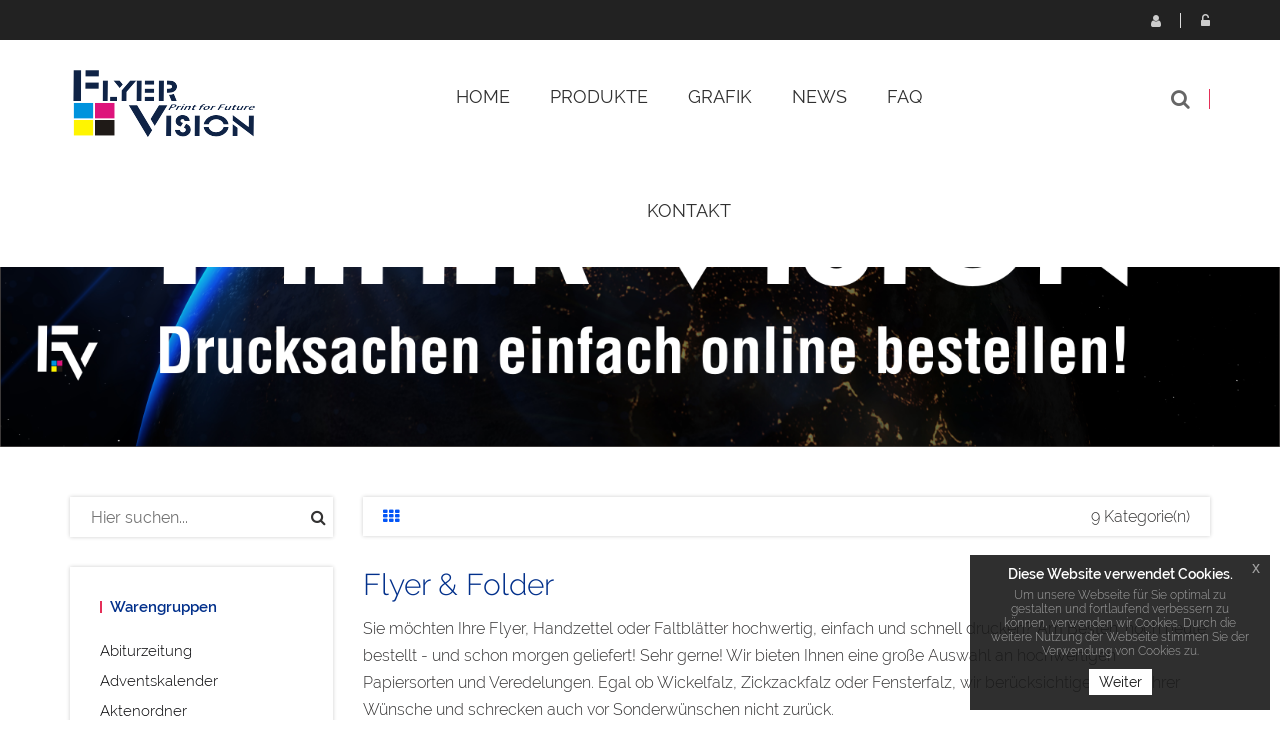

--- FILE ---
content_type: text/html; charset=UTF-8
request_url: https://flyervision.de/Flyer-Folder,category,9839.html
body_size: 10184
content:
<!DOCTYPE html>
<html lang="de">
<head>
                                
    <meta charset="utf-8">
            <title>Flyer & Folder</title>
    <meta http-equiv="X-UA-Compatible" content="IE=edge">
<meta name="viewport" content="width=device-width, initial-scale=1">
<link rel="icon" href="/reseller_files/350/1605/template/images/favicon.ico">
<link type="text/css" rel="stylesheet" href="/tpl/cherry/src/font/raleway/raleway.css">
<link href="/tpl/cherry/build/css/vendor.css" rel="stylesheet">
<link href="/tpl/cherry/build/css/styles.css" rel="stylesheet">
<script src="/tpl/cherry/build/js/headerlibs.js"></script>
    <link href="/reseller_files/350/1605/template/media/style.css" rel="stylesheet">

<!--convert-->

                    
                    
            <meta name="description" content="Flyer & Folder">
<meta name="keywords" content="Flyer & Folder">
    <link rel="canonical" href="https://flyervision.de/flyer-folder,category,9839.html">
        <script src="/tpl/cherry/src/vendor/magiczoom/magiczoom.js"></script>
    <link href="/tpl/cherry/src/vendor/magiczoom/magiczoom.css" type="text/css" rel="stylesheet" />
</head>

<body>
<header class="header-area header-wrapper">
    <div class=" header-top-bar">
        <div class="container">
            <div class="row">
                <div class="col-xs-12">
                    <div class="top-link clearfix">
                            <ul class="link f-right user">
            <li class="dropdown">
            <a href="javascript:void(0);" class="btn dropdown-toggle" data-toggle="dropdown" aria-haspopup="true"
               aria-expanded="false">
                <i class="fa fa-user" aria-hidden="true"></i>
                Registrieren
            </a>
            <ul class="dropdown-menu" aria-labelledby="user-settings">
                <li><b>Sie haben noch kein Konto?</b>
                    <a href="/adresse.htm?loginonly=2" class="submit-btn-2 mt-20 btn-hover-2" title="Registrieren">
                        <span>Registrieren</span>
                    </a>
                </li>
            </ul>
        </li>
        <li class="dropdown">
            <a href="javascript:void(0);" class="btn dropdown-toggle user-login" data-toggle="dropdown" aria-haspopup="true"
               aria-expanded="false">
                <i class="fa fa-unlock-alt" aria-hidden="true"></i>
                Login
            </a>
            <div class="dropdown-menu">
                <form method="post" action="/index.htm" name="formLogin">
                    <div class="head_log_men">
                        <label for="kundennrHeader">E-Mail-Adresse oder Kunden-Nr.</label>
                        <input type="text" id="kundennrHeader" class="form-control" placeholder="E-Mail-Adresse oder Kunden-Nr."
                               name="kundennr">
                    </div>
                    <div class="head_log_men mt-15">
                        <label for="kundenpasswortHeader">Passwort</label>
                        <input type="password" id="kundenpasswortHeader" class="form-control" placeholder="Passwort" name="kundenpasswort">
                    </div>
                    <div><input class="submit-btn-1 mt-20 btn-hover-1" type="submit" name="kundenholensubmit"
                                value="Login"/></div>
                    <div>
                        <a href="/pw_lost.htm" class="submit-btn-2 mt-20 btn-hover-2 lightbox"
                           title="Passwort vergessen" data-cbox-iframe="true" data-cbox-width="80%"
                           data-cbox-height="80%">
                            <span>Passwort vergessen?</span>
                        </a>
                    </div>
                </form>
            </div>
        </li>
    </ul>

                    </div>
                </div>
            </div>
        </div>
    </div>
    <div id="sticky-header" class="header-middle-area">
        <div class="container">
            <div class="full-width-mega-dropdown">
                <div class="row">
                    <!-- logo -->
<div class="col-md-3 col-sm-6 col-xs-12" >
    <div class="logo">
        <a href="/index.htm">
            <img src="/reseller_files/350/1605/template/images/logo.png" alt="Logo" title="Logo"
                class="img-responsive">
        </a>
    </div>
</div>
<!-- primary-menu -->
<div class="col-md-7 col-sx-12" >
    <div class="navbar-header visible-sm visible-xs">
        <button class="navbar-toggler navbar-toggler-right pull-right" type="button" data-toggle="collapse"
            data-target="#primary-menu" aria-controls="primary-menu" aria-expanded="false"
            aria-label="Toggle navigation">
            <span class="menu-global menu-top"></span>
            <span class="menu-global menu-middle"></span>
            <span class="menu-global menu-bottom"></span>
        </button>
    </div>
    <nav id="primary-menu" class="navbar-collapse collapse">
        <ul id="productNav" class="main-menu text-center">
            <li><a href="/"><span class="">Home</span></a></li>
            <li class="mega-parent">
                <button class="product-nav disabled" data-toggle="collapse" oncontextmenu="return false;"
                    data-target="#mega-menu-area">
                                            Produkte
                                        <i class="fa fa-angle-right pull-right hidden-md hidden-lg"></i>
                </button>
                <div class="mega-menu-area clearfix collapse  h-600 "
                    id="mega-menu-area">
                    <div
                        class="nav-wrapper  h-600 ">
                        <ul>
                                                                                        <li>
                                                                                                                    <span class="abc">A</span>
                                                                        <a href="abiturzeitung-bestellen,category,13391.html"
                                        class="elements">Abiturzeitung</a>
                                </li>
                                                            <li>
                                                                        <a href="adventskalender-online-bedrucken,category,24057.html"
                                        class="elements">Adventskalender </a>
                                </li>
                                                            <li>
                                                                        <a href="aktenordner-mit-2-loch-hebelmechanik-und-schlitz-drucken-lassen,category,14084.html"
                                        class="elements">Aktenordner</a>
                                </li>
                                                            <li>
                                                                        <a href="aufkleber-ettiketten-drucken-lassen,category,9838.html"
                                        class="elements">Aufkleber & Ettiketten</a>
                                </li>
                                                            <li>
                                                                                                                    <span class="abc">B</span>
                                                                        <a href="banner-drucken-sparen-sie-bis-zu-80-beim-druck,category,13424.html"
                                        class="elements">Banner & Planen</a>
                                </li>
                                                            <li>
                                                                        <a href="beachflag-bedrucken-lassen,category,17339.html"
                                        class="elements">Beachflag</a>
                                </li>
                                                            <li>
                                                                        <a href="bierdeckel-bedrucken-lassen,category,10108.html"
                                        class="elements">Bierdeckel</a>
                                </li>
                                                            <li>
                                                                        <a href="bloecke-drucken-lassen,category,9473.html"
                                        class="elements">Blöcke</a>
                                </li>
                                                            <li>
                                                                        <a href="bodenaufkleber-drucken-lassen,category,14128.html"
                                        class="elements">Bodenaufkleber</a>
                                </li>
                                                            <li>
                                                                        <a href="briefbogen-drucken-lassen,category,9466.html"
                                        class="elements">Briefbogen</a>
                                </li>
                                                            <li>
                                                                        <a href="broschueren-und-magazine-drucken-lassen,category,13266.html"
                                        class="elements">Broschüren & Magazine</a>
                                </li>
                                                            <li>
                                                                        <a href="buttons-drucken-lassen,category,18902.html"
                                        class="elements">Buttons</a>
                                </li>
                                                            <li>
                                                                        <a href="buecher-drucken-lassen,category,12529.html"
                                        class="elements">Bücher</a>
                                </li>
                                                            <li>
                                                                                                                    <span class="abc">C</span>
                                                                        <a href="cad-plaene-drucken-lassen,category,15139.html"
                                        class="elements">CAD-Pläne</a>
                                </li>
                                                            <li>
                                                                        <a href="caps-online-bedrucken,category,28581.html"
                                        class="elements">Caps</a>
                                </li>
                                                            <li>
                                                                                                                    <span class="abc">D</span>
                                                                        <a href="deckenhaenger-drucken,category,18092.html"
                                        class="elements">Deckenhänger</a>
                                </li>
                                                            <li>
                                                                        <a href="diplomarbeiten-drucken-lassen,category,13847.html"
                                        class="elements">Diplomarbeiten</a>
                                </li>
                                                            <li>
                                                                        <a href="doktorarbeiten-drucken-lassen,category,13846.html"
                                        class="elements">Doktorarbeiten</a>
                                </li>
                                                            <li>
                                                                        <a href="exklusive-duft-lack-produkte-drucken-lassen,category,13777.html"
                                        class="elements">Duftlack Veredelung</a>
                                </li>
                                                            <li>
                                                                                                                    <span class="abc">E</span>
                                                                        <a href="eintrittskarten,category,9486.html"
                                        class="elements">Eintrittskarten</a>
                                </li>
                                                            <li>
                                                                        <a href="etiketten-online-bedrucken,category,24047.html"
                                        class="elements">Etiketten & Sticker</a>
                                </li>
                                                            <li>
                                                                        <a href="eventbedarf-bestellen,category,21253.html"
                                        class="elements">Event- und Promobedarf</a>
                                </li>
                                                            <li>
                                                                                                                    <span class="abc">F</span>
                                                                        <a href="fahnen-schnell-und-preiswert,category,15252.html"
                                        class="elements">Fahnen</a>
                                </li>
                                                            <li>
                                                                        <a href="faltplaner-online-drucken-lassen,category,19976.html"
                                        class="elements">Faltplaner</a>
                                </li>
                                                            <li>
                                                                        <a href="fanklatsche-bedrucken-lassen,category,19896.html"
                                        class="elements">Fanklatschen</a>
                                </li>
                                                            <li>
                                                                        <a href="pflegetuecher-online-drucken-lassen,category,20547.html"
                                        class="elements">Feuchtpflegetücher</a>
                                </li>
                                                            <li>
                                                                        <a href="fine-art-printing-online-bedrucken,category,28252.html"
                                        class="elements">Fine Art Printing</a>
                                </li>
                                                            <li>
                                                                        <a href="firmenschilder-online-drucken,category,18576.html"
                                        class="elements">Firmenschilder</a>
                                </li>
                                                            <li>
                                                                        <a href="flaschenhaenger-drucken-lassen,category,20928.html"
                                        class="elements">Flaschenhänger</a>
                                </li>
                                                            <li>
                                                                        <a href="flyer-folder,category,9839.html"
                                        class="elements">Flyer & Folder</a>
                                </li>
                                                            <li>
                                                                        <a href="folie-drucken-lassen,category,19152.html"
                                        class="elements">Foliendruck</a>
                                </li>
                                                            <li>
                                                                        <a href="foto-geschenke-drucken-lassen,category,19359.html"
                                        class="elements">Foto-Geschenke</a>
                                </li>
                                                            <li>
                                                                        <a href="fotoleinwand-drucken-lassen,category,13855.html"
                                        class="elements">Fotoleinwand / Keilrahmen</a>
                                </li>
                                                            <li>
                                                                        <a href="fototeppich-online-drucken-lassen,category,24286.html"
                                        class="elements">Fotomatten / Fototeppich</a>
                                </li>
                                                            <li>
                                                                        <a href="fototapeten-drucken-lassen,category,15140.html"
                                        class="elements">Fototapeten</a>
                                </li>
                                                            <li>
                                                                        <a href="weingummi-online-drucken,category,18708.html"
                                        class="elements">Fruchtgummi</a>
                                </li>
                                                            <li>
                                                                                                                    <span class="abc">G</span>
                                                                        <a href="gastroartikel-drucken-lassen,category,19739.html"
                                        class="elements">Gastroartikel</a>
                                </li>
                                                            <li>
                                                                        <a href="geburtstagskarten-drucken-lassen,category,14675.html"
                                        class="elements">Geburtstagskarten</a>
                                </li>
                                                            <li>
                                                                        <a href="gemeindebriefe-bestellen,category,28719.html"
                                        class="elements">Gemeindebriefe</a>
                                </li>
                                                            <li>
                                                                        <a href="geschenkpapier-online-bedrucken,category,27482.html"
                                        class="elements">Geschenkpapier</a>
                                </li>
                                                            <li>
                                                                        <a href="getraenkebecher-und-zubehoer-bestellen,category,21116.html"
                                        class="elements">Getränkebecher & Zubehör </a>
                                </li>
                                                            <li>
                                                                        <a href="getraenkekarten-online-bestellen,category,9448.html"
                                        class="elements">Getränkekarten</a>
                                </li>
                                                            <li>
                                                                        <a href="glaeser,category,19513.html"
                                        class="elements">Gläser</a>
                                </li>
                                                            <li>
                                                                        <a href="grusskarten-einladungskarten,category,9485.html"
                                        class="elements">Gruß- & Einladungskarten</a>
                                </li>
                                                            <li>
                                                                                                                    <span class="abc">H</span>
                                                                        <a href="haftquader-haftnotizen-online-drucken,category,18736.html"
                                        class="elements">Haftnotizen / Haftquader</a>
                                </li>
                                                            <li>
                                                                        <a href="hochzeitsausstattung,category,22021.html"
                                        class="elements">Hochzeitsausstattung</a>
                                </li>
                                                            <li>
                                                                        <a href="hochzeitskarten-drucken-lassen,category,13928.html"
                                        class="elements">Hochzeitskarten</a>
                                </li>
                                                            <li>
                                                                        <a href="hochzeitszeitungen-bestellen,category,13416.html"
                                        class="elements">Hochzeitszeitungen</a>
                                </li>
                                                            <li>
                                                                        <a href="hohlkammerplatten,category,15831.html"
                                        class="elements">Hohlkammerplatten</a>
                                </li>
                                                            <li>
                                                                        <a href="hussen-ueberzuege-online-bestellen,category,21140.html"
                                        class="elements">Hussen / Bezüge</a>
                                </li>
                                                            <li>
                                                                        <a href="huellen-fuer-karten-online-bestellen,category,22048.html"
                                        class="elements">Hüllen für Karten</a>
                                </li>
                                                            <li>
                                                                                                                    <span class="abc">I</span>
                                                                        <a href="infoaufsteller-online-bedrucken,category,29773.html"
                                        class="elements">Infoaufsteller</a>
                                </li>
                                                            <li>
                                                                                                                    <span class="abc">K</span>
                                                                        <a href="kalender,category,9487.html"
                                        class="elements">Kalender</a>
                                </li>
                                                            <li>
                                                                        <a href="klemmbrett-online-bedrucken,category,17925.html"
                                        class="elements">Klemmbrett</a>
                                </li>
                                                            <li>
                                                                        <a href="kopierpapier-guenstig-a4,category,16310.html"
                                        class="elements">Kopierpapier A4</a>
                                </li>
                                                            <li>
                                                                        <a href="briefumschlaege-drucken-lassen,category,9470.html"
                                        class="elements">Kuvertierhüllen</a>
                                </li>
                                                            <li>
                                                                                                                    <span class="abc">L</span>
                                                                        <a href="loseblattsammlung-online-drucken,category,17408.html"
                                        class="elements">Loseblattsammlung</a>
                                </li>
                                                            <li>
                                                                        <a href="luftballon-bedrucken,category,19405.html"
                                        class="elements">Luftballon</a>
                                </li>
                                                            <li>
                                                                                                                    <span class="abc">M</span>
                                                                        <a href="magnetschilder-drucken-lassen,category,13780.html"
                                        class="elements">Magnetschilder</a>
                                </li>
                                                            <li>
                                                                        <a href="mailings,category,10697.html"
                                        class="elements">Mailings</a>
                                </li>
                                                            <li>
                                                                        <a href="maklerschilder-online-drucken-lassen,category,18702.html"
                                        class="elements">Maklerschilder</a>
                                </li>
                                                            <li>
                                                                        <a href="masken-online-drucken-lassen,category,22877.html"
                                        class="elements">Masken</a>
                                </li>
                                                            <li>
                                                                        <a href="foto-mousepad-online-druckerei,category,17659.html"
                                        class="elements">Mousepads</a>
                                </li>
                                                            <li>
                                                                                                                    <span class="abc">N</span>
                                                                        <a href="notizbuch-online-bedrucken-lassen,category,18367.html"
                                        class="elements">Notizbuch</a>
                                </li>
                                                            <li>
                                                                                                                    <span class="abc">O</span>
                                                                        <a href="ordner-ringbuecher,category,13308.html"
                                        class="elements">Ordner & Ringbücher</a>
                                </li>
                                                            <li>
                                                                        <a href="ostern,category,28238.html"
                                        class="elements">Ostern</a>
                                </li>
                                                            <li>
                                                                                                                    <span class="abc">P</span>
                                                                        <a href="paketklebebaender-online-bestellen,category,24198.html"
                                        class="elements">Paketklebebänder</a>
                                </li>
                                                            <li>
                                                                        <a href="plakate-poster,category,9176.html"
                                        class="elements">Plakate & Poster</a>
                                </li>
                                                            <li>
                                                                        <a href="plastikkarten,category,12255.html"
                                        class="elements">Plastikkarten</a>
                                </li>
                                                            <li>
                                                                        <a href="platzdeckchen-mit-foto-online-gestalten,category,16755.html"
                                        class="elements">Platzdeckchen</a>
                                </li>
                                                            <li>
                                                                        <a href="pokale-medaillen-drucken-lassen,category,20291.html"
                                        class="elements">Pokale & Medaillen</a>
                                </li>
                                                            <li>
                                                                        <a href="postkarten,category,9484.html"
                                        class="elements">Postkarten</a>
                                </li>
                                                            <li>
                                                                        <a href="praegezange-online-bestellen,category,24184.html"
                                        class="elements">Prägezangen</a>
                                </li>
                                                            <li>
                                                                        <a href="praesentationsmappen-bedrucken,category,9418.html"
                                        class="elements">Präsentationsmappen</a>
                                </li>
                                                            <li>
                                                                                                                    <span class="abc">R</span>
                                                                        <a href="rabattcoupons-online-bestellen,category,22076.html"
                                        class="elements">Rabattcoupons</a>
                                </li>
                                                            <li>
                                                                        <a href="rubbelkarten-drucken-lassen,category,14223.html"
                                        class="elements">Rubbelkarten</a>
                                </li>
                                                            <li>
                                                                                                                    <span class="abc">S</span>
                                                                        <a href="schilder-und-platten-direktdruck,category,15829.html"
                                        class="elements">Schilder und Platten direktdruck</a>
                                </li>
                                                            <li>
                                                                        <a href="schluesselbander-online-bestellen,category,19153.html"
                                        class="elements">Schlüsselbänder bedruckt</a>
                                </li>
                                                            <li>
                                                                        <a href="schreibtischunterlagen,category,9518.html"
                                        class="elements">Schreibtischunterlagen</a>
                                </li>
                                                            <li>
                                                                        <a href="schuelerzeitung-bestellen,category,13395.html"
                                        class="elements">Schülerzeitung</a>
                                </li>
                                                            <li>
                                                                        <a href="selbstdurchschreibesaetze-drucken,category,9478.html"
                                        class="elements">Selbstdurchschreibesätze</a>
                                </li>
                                                            <li>
                                                                        <a href="servietten-online-bedrucken,category,24423.html"
                                        class="elements">Servietten</a>
                                </li>
                                                            <li>
                                                                        <a href="sitzsaecke-online-bedrucken,category,18676.html"
                                        class="elements">Sitzsäcke</a>
                                </li>
                                                            <li>
                                                                        <a href="speisekarten-online-bestellen,category,18909.html"
                                        class="elements">Speisekarten</a>
                                </li>
                                                            <li>
                                                                        <a href="standfiguren-online-drucken,category,18930.html"
                                        class="elements">Standfiguren</a>
                                </li>
                                                            <li>
                                                                        <a href="stempel-drucken-lassen,category,13567.html"
                                        class="elements">Stempel</a>
                                </li>
                                                            <li>
                                                                        <a href="sticker-boegen-online-drucken-lassen,category,19860.html"
                                        class="elements">Sticker-bögen</a>
                                </li>
                                                            <li>
                                                                        <a href="suesse-werbung-bestellen,category,19372.html"
                                        class="elements">Süßwaren</a>
                                </li>
                                                            <li>
                                                                                                                    <span class="abc">T</span>
                                                                        <a href="tapetenvlies-rollen-einfach-online-bestellen,category,18920.html"
                                        class="elements">Tapeten (Vlies)</a>
                                </li>
                                                            <li>
                                                                        <a href="taschen-und-beutel-drucken-lassen,category,20443.html"
                                        class="elements">Taschen und Beutel</a>
                                </li>
                                                            <li>
                                                                        <a href="fototassen,category,16668.html"
                                        class="elements">Tassen</a>
                                </li>
                                                            <li>
                                                                        <a href="taufkarten-drucken-lassen,category,13959.html"
                                        class="elements">Taufkarten</a>
                                </li>
                                                            <li>
                                                                        <a href="bedruckte-und-bestickte-textilien-und-bekleidung,category,19155.html"
                                        class="elements">Textilien und Bekleidung</a>
                                </li>
                                                            <li>
                                                                        <a href="textilspannrahmen-drucken-lassen,category,19903.html"
                                        class="elements">Textilspannrahmen</a>
                                </li>
                                                            <li>
                                                                        <a href="thekenaufsteller-tischaufsteller,category,9465.html"
                                        class="elements">Theken- & Tischaufsteller</a>
                                </li>
                                                            <li>
                                                                        <a href="trauerkarten-drucken-lassen,category,14010.html"
                                        class="elements">Trauerkarten</a>
                                </li>
                                                            <li>
                                                                        <a href="treuekarten-stempelkarten-drucken-lassen,category,18637.html"
                                        class="elements">Treuekarten</a>
                                </li>
                                                            <li>
                                                                        <a href="tuerhaenger-drucken-lassen,category,13557.html"
                                        class="elements">Türhänger</a>
                                </li>
                                                            <li>
                                                                                                                    <span class="abc">U</span>
                                                                        <a href="urkunden-online-bestellen,category,23634.html"
                                        class="elements">Urkunden</a>
                                </li>
                                                            <li>
                                                                                                                    <span class="abc">V</span>
                                                                        <a href="veranstaltungsplakate-drucken-lassen,category,18578.html"
                                        class="elements">Veranstaltungsplakate</a>
                                </li>
                                                            <li>
                                                                        <a href="verkaufs-displays-online-bedrucken,category,31226.html"
                                        class="elements">Verkaufs-Displays</a>
                                </li>
                                                            <li>
                                                                        <a href="verpackungen,category,18091.html"
                                        class="elements">Verpackungen</a>
                                </li>
                                                            <li>
                                                                        <a href="visitenkarten-drucken,category,9179.html"
                                        class="elements">Visitenkarten</a>
                                </li>
                                                            <li>
                                                                                                                    <span class="abc">W</span>
                                                                        <a href="wahlplakate,category,17958.html"
                                        class="elements">Wahlplakate</a>
                                </li>
                                                            <li>
                                                                        <a href="wahlzettel-online-bedrucken,category,24901.html"
                                        class="elements">Wahlzettel</a>
                                </li>
                                                            <li>
                                                                        <a href="weihnachtskarten-drucken-lassen,category,13775.html"
                                        class="elements">Weihnachtskarten</a>
                                </li>
                                                            <li>
                                                                        <a href="werbeartikel-bestellen,category,18219.html"
                                        class="elements">Werbeartikel</a>
                                </li>
                                                            <li>
                                                                        <a href="werbesysteme,category,10942.html"
                                        class="elements">Werbesysteme</a>
                                </li>
                                                            <li>
                                                                                                                    <span class="abc">Z</span>
                                                                        <a href="zeitungen-online-bestellen,category,23508.html"
                                        class="elements">Zeitungen</a>
                                </li>
                                                            <li>
                                                                        <a href="zipperdisplays-online-bedrucken,category,28882.html"
                                        class="elements">Zipperdisplays</a>
                                </li>
                                                            <li>
                                                                        <a href="zollstcke-online-drucken-lassen,category,18675.html"
                                        class="elements">Zollstöcke</a>
                                </li>
                                                    </ul>
                    </div>
                </div>
            </li>
                                                                        <li><a href="/Grafikdienste.html">Grafik</a></li>
                                                                                                            <li><a href="/News.html">News</a></li>
                                                                                                            <li><a href="/FAQ.html">FAQ</a></li>
                                                
            
                                                <li><a href="/kontakt.htm">Kontakt</a></li>
                                    </ul>
    </nav>
</div>
<!-- header-search & total-cart -->
<div class="col-md-2 col-sm-6 search-wrapper">
    <div class="search-top-cart  f-right">
        <!-- header-search -->
        <div class="header-search f-left">
            <div class="header-search-inner">
                <button class="search-toggle">
                    <i class="fa fa-search" aria-hidden="true"></i>
                </button>
                <form action="/category.htm">
                    <div class="top-search-box">
                        <input type="text" name="sSuche" class="searchInput"
                            placeholder="Gesuchtes Produkt hier eingeben...">
                        <button type="submit" class="enableOnInput">
                            <i class="fa fa-search" aria-hidden="true"></i>
                        </button>
                    </div>
                </form>
            </div>
        </div>
    </div>
</div>                </div>
            </div>
        </div>
    </div>
</header>

<div class="categories">
    <div class="image-container">
    <img src="/reseller_files/350/1605/template/images/header-subpages.png" class="img-responsive" title="Header" alt="Header" />
</div>    <div class="container mt-50">
        <div class="row">
            
<div class="col-md-3 hidden-sm hidden-xs sidebar">
    <!-- widget-search -->
    <aside class="widget-search mb-30">
        <form action="/category.htm">
            <input type="text" name="sSuche" placeholder="Hier suchen...">
            <button type="submit"><i class="fa fa-search"></i></button>
        </form>
    </aside>
    <!-- widget-categories -->
    <aside class="widget widget-categories box-shadow mb-30">
        <h5 class="widget-title border-left mb-10">
                            Warengruppen
                    </h5>
        <div id="cat-treeview" class="product-cat">
            <ul>
                                                                            <li class="">
                        <a href="abiturzeitung-bestellen,category,13391.html">Abiturzeitung</a>
                                            </li>
                                                                            <li class="">
                        <a href="adventskalender-online-bedrucken,category,24057.html">Adventskalender </a>
                                            </li>
                                                                            <li class="">
                        <a href="aktenordner-mit-2-loch-hebelmechanik-und-schlitz-drucken-lassen,category,14084.html">Aktenordner</a>
                                            </li>
                                                                            <li class="">
                        <a href="aufkleber-ettiketten-drucken-lassen,category,9838.html">Aufkleber & Ettiketten</a>
                                            </li>
                                                                            <li class="">
                        <a href="banner-drucken-sparen-sie-bis-zu-80-beim-druck,category,13424.html">Banner & Planen</a>
                                            </li>
                                                                            <li class="">
                        <a href="beachflag-bedrucken-lassen,category,17339.html">Beachflag</a>
                                            </li>
                                                                            <li class="">
                        <a href="bierdeckel-bedrucken-lassen,category,10108.html">Bierdeckel</a>
                                            </li>
                                                                            <li class="">
                        <a href="bloecke-drucken-lassen,category,9473.html">Blöcke</a>
                                            </li>
                                                                            <li class="">
                        <a href="bodenaufkleber-drucken-lassen,category,14128.html">Bodenaufkleber</a>
                                            </li>
                                                                            <li class="">
                        <a href="briefbogen-drucken-lassen,category,9466.html">Briefbogen</a>
                                            </li>
                                                                            <li class="">
                        <a href="broschueren-und-magazine-drucken-lassen,category,13266.html">Broschüren & Magazine</a>
                                            </li>
                                                                            <li class="">
                        <a href="buttons-drucken-lassen,category,18902.html">Buttons</a>
                                            </li>
                                                                            <li class="">
                        <a href="buecher-drucken-lassen,category,12529.html">Bücher</a>
                                            </li>
                                                                            <li class="">
                        <a href="cad-plaene-drucken-lassen,category,15139.html">CAD-Pläne</a>
                                            </li>
                                                                            <li class="">
                        <a href="caps-online-bedrucken,category,28581.html">Caps</a>
                                            </li>
                                                                            <li class="">
                        <a href="deckenhaenger-drucken,category,18092.html">Deckenhänger</a>
                                            </li>
                                                                            <li class="">
                        <a href="diplomarbeiten-drucken-lassen,category,13847.html">Diplomarbeiten</a>
                                            </li>
                                                                            <li class="">
                        <a href="doktorarbeiten-drucken-lassen,category,13846.html">Doktorarbeiten</a>
                                            </li>
                                                                            <li class="">
                        <a href="exklusive-duft-lack-produkte-drucken-lassen,category,13777.html">Duftlack Veredelung</a>
                                            </li>
                                                                            <li class="">
                        <a href="eintrittskarten,category,9486.html">Eintrittskarten</a>
                                            </li>
                                                                            <li class="">
                        <a href="etiketten-online-bedrucken,category,24047.html">Etiketten & Sticker</a>
                                            </li>
                                                                            <li class="">
                        <a href="eventbedarf-bestellen,category,21253.html">Event- und Promobedarf</a>
                                            </li>
                                                                            <li class="">
                        <a href="fahnen-schnell-und-preiswert,category,15252.html">Fahnen</a>
                                            </li>
                                                                            <li class="">
                        <a href="faltplaner-online-drucken-lassen,category,19976.html">Faltplaner</a>
                                            </li>
                                                                            <li class="">
                        <a href="fanklatsche-bedrucken-lassen,category,19896.html">Fanklatschen</a>
                                            </li>
                                                                            <li class="">
                        <a href="pflegetuecher-online-drucken-lassen,category,20547.html">Feuchtpflegetücher</a>
                                            </li>
                                                                            <li class="">
                        <a href="fine-art-printing-online-bedrucken,category,28252.html">Fine Art Printing</a>
                                            </li>
                                                                            <li class="">
                        <a href="firmenschilder-online-drucken,category,18576.html">Firmenschilder</a>
                                            </li>
                                                                            <li class="">
                        <a href="flaschenhaenger-drucken-lassen,category,20928.html">Flaschenhänger</a>
                                            </li>
                                                                                                                        <li class="active">
                        <a href="flyer-folder,category,9839.html">Flyer & Folder</a>
                                                    <ul>
                                                                                                                                            <li class=""><a
                                                href="ungefalzte-flyer,category,22426.html">ungefalzte Flyer</a>
                                    </li>
                                                                                                                                                                                <li class=""><a
                                                href="mittelfalz-faltblatt,category,22427.html">Faltblatt mit Mittelfalz</a>
                                    </li>
                                                                                                                                                                                <li class=""><a
                                                href="wickelfalz-faltblatt,category,22428.html">Faltblatt mit Wickelfalz</a>
                                    </li>
                                                                                                                                                                                <li class=""><a
                                                href="zickzackfalz-faltblatt,category,22429.html">Faltblatt mit Zickzackfalz</a>
                                    </li>
                                                                                                                                                                                <li class=""><a
                                                href="fensterfalz-faltblatt,category,22430.html">Faltblatt mit Fensterfalz</a>
                                    </li>
                                                                                                                                                                                <li class=""><a
                                                href="doppelparallelfalz-faltblatt,category,22432.html">Faltblatt mit Doppelparallelfalz</a>
                                    </li>
                                                                                                                                                                                <li class=""><a
                                                href="kreuzbruchfalz-faltblatt,category,22433.html">Faltblatt mit Kreuzbruchfalz</a>
                                    </li>
                                                                                                                                                                                <li class=""><a
                                                href="flyer-faltblatt-besondere-varianten,category,22434.html">Besondere Varainten</a>
                                    </li>
                                                                                                                                                                                <li class=""><a
                                                href="Exklusive-Flyer-Folder-drucken-lassen,category,13574.html">Exklusive Flyer & Folder </a>
                                    </li>
                                                                                                </ul>
                                            </li>
                                                                            <li class="">
                        <a href="folie-drucken-lassen,category,19152.html">Foliendruck</a>
                                            </li>
                                                                            <li class="">
                        <a href="foto-geschenke-drucken-lassen,category,19359.html">Foto-Geschenke</a>
                                            </li>
                                                                            <li class="">
                        <a href="fotoleinwand-drucken-lassen,category,13855.html">Fotoleinwand / Keilrahmen</a>
                                            </li>
                                                                            <li class="">
                        <a href="fototeppich-online-drucken-lassen,category,24286.html">Fotomatten / Fototeppich</a>
                                            </li>
                                                                            <li class="">
                        <a href="fototapeten-drucken-lassen,category,15140.html">Fototapeten</a>
                                            </li>
                                                                            <li class="">
                        <a href="weingummi-online-drucken,category,18708.html">Fruchtgummi</a>
                                            </li>
                                                                            <li class="">
                        <a href="gastroartikel-drucken-lassen,category,19739.html">Gastroartikel</a>
                                            </li>
                                                                            <li class="">
                        <a href="geburtstagskarten-drucken-lassen,category,14675.html">Geburtstagskarten</a>
                                            </li>
                                                                            <li class="">
                        <a href="gemeindebriefe-bestellen,category,28719.html">Gemeindebriefe</a>
                                            </li>
                                                                            <li class="">
                        <a href="geschenkpapier-online-bedrucken,category,27482.html">Geschenkpapier</a>
                                            </li>
                                                                            <li class="">
                        <a href="getraenkebecher-und-zubehoer-bestellen,category,21116.html">Getränkebecher & Zubehör </a>
                                            </li>
                                                                            <li class="">
                        <a href="getraenkekarten-online-bestellen,category,9448.html">Getränkekarten</a>
                                            </li>
                                                                            <li class="">
                        <a href="glaeser,category,19513.html">Gläser</a>
                                            </li>
                                                                            <li class="">
                        <a href="grusskarten-einladungskarten,category,9485.html">Gruß- & Einladungskarten</a>
                                            </li>
                                                                            <li class="">
                        <a href="haftquader-haftnotizen-online-drucken,category,18736.html">Haftnotizen / Haftquader</a>
                                            </li>
                                                                            <li class="">
                        <a href="hochzeitsausstattung,category,22021.html">Hochzeitsausstattung</a>
                                            </li>
                                                                            <li class="">
                        <a href="hochzeitskarten-drucken-lassen,category,13928.html">Hochzeitskarten</a>
                                            </li>
                                                                            <li class="">
                        <a href="hochzeitszeitungen-bestellen,category,13416.html">Hochzeitszeitungen</a>
                                            </li>
                                                                            <li class="">
                        <a href="hohlkammerplatten,category,15831.html">Hohlkammerplatten</a>
                                            </li>
                                                                            <li class="">
                        <a href="hussen-ueberzuege-online-bestellen,category,21140.html">Hussen / Bezüge</a>
                                            </li>
                                                                            <li class="">
                        <a href="huellen-fuer-karten-online-bestellen,category,22048.html">Hüllen für Karten</a>
                                            </li>
                                                                            <li class="">
                        <a href="infoaufsteller-online-bedrucken,category,29773.html">Infoaufsteller</a>
                                            </li>
                                                                            <li class="">
                        <a href="kalender,category,9487.html">Kalender</a>
                                            </li>
                                                                            <li class="">
                        <a href="klemmbrett-online-bedrucken,category,17925.html">Klemmbrett</a>
                                            </li>
                                                                            <li class="">
                        <a href="kopierpapier-guenstig-a4,category,16310.html">Kopierpapier A4</a>
                                            </li>
                                                                            <li class="">
                        <a href="briefumschlaege-drucken-lassen,category,9470.html">Kuvertierhüllen</a>
                                            </li>
                                                                            <li class="">
                        <a href="loseblattsammlung-online-drucken,category,17408.html">Loseblattsammlung</a>
                                            </li>
                                                                            <li class="">
                        <a href="luftballon-bedrucken,category,19405.html">Luftballon</a>
                                            </li>
                                                                            <li class="">
                        <a href="magnetschilder-drucken-lassen,category,13780.html">Magnetschilder</a>
                                            </li>
                                                                            <li class="">
                        <a href="mailings,category,10697.html">Mailings</a>
                                            </li>
                                                                            <li class="">
                        <a href="maklerschilder-online-drucken-lassen,category,18702.html">Maklerschilder</a>
                                            </li>
                                                                            <li class="">
                        <a href="masken-online-drucken-lassen,category,22877.html">Masken</a>
                                            </li>
                                                                            <li class="">
                        <a href="foto-mousepad-online-druckerei,category,17659.html">Mousepads</a>
                                            </li>
                                                                            <li class="">
                        <a href="notizbuch-online-bedrucken-lassen,category,18367.html">Notizbuch</a>
                                            </li>
                                                                            <li class="">
                        <a href="ordner-ringbuecher,category,13308.html">Ordner & Ringbücher</a>
                                            </li>
                                                                            <li class="">
                        <a href="ostern,category,28238.html">Ostern</a>
                                            </li>
                                                                            <li class="">
                        <a href="paketklebebaender-online-bestellen,category,24198.html">Paketklebebänder</a>
                                            </li>
                                                                            <li class="">
                        <a href="plakate-poster,category,9176.html">Plakate & Poster</a>
                                            </li>
                                                                            <li class="">
                        <a href="plastikkarten,category,12255.html">Plastikkarten</a>
                                            </li>
                                                                            <li class="">
                        <a href="platzdeckchen-mit-foto-online-gestalten,category,16755.html">Platzdeckchen</a>
                                            </li>
                                                                            <li class="">
                        <a href="pokale-medaillen-drucken-lassen,category,20291.html">Pokale & Medaillen</a>
                                            </li>
                                                                            <li class="">
                        <a href="postkarten,category,9484.html">Postkarten</a>
                                            </li>
                                                                            <li class="">
                        <a href="praegezange-online-bestellen,category,24184.html">Prägezangen</a>
                                            </li>
                                                                            <li class="">
                        <a href="praesentationsmappen-bedrucken,category,9418.html">Präsentationsmappen</a>
                                            </li>
                                                                            <li class="">
                        <a href="rabattcoupons-online-bestellen,category,22076.html">Rabattcoupons</a>
                                            </li>
                                                                            <li class="">
                        <a href="rubbelkarten-drucken-lassen,category,14223.html">Rubbelkarten</a>
                                            </li>
                                                                            <li class="">
                        <a href="schilder-und-platten-direktdruck,category,15829.html">Schilder und Platten direktdruck</a>
                                            </li>
                                                                            <li class="">
                        <a href="schluesselbander-online-bestellen,category,19153.html">Schlüsselbänder bedruckt</a>
                                            </li>
                                                                            <li class="">
                        <a href="schreibtischunterlagen,category,9518.html">Schreibtischunterlagen</a>
                                            </li>
                                                                            <li class="">
                        <a href="schuelerzeitung-bestellen,category,13395.html">Schülerzeitung</a>
                                            </li>
                                                                            <li class="">
                        <a href="selbstdurchschreibesaetze-drucken,category,9478.html">Selbstdurchschreibesätze</a>
                                            </li>
                                                                            <li class="">
                        <a href="servietten-online-bedrucken,category,24423.html">Servietten</a>
                                            </li>
                                                                            <li class="">
                        <a href="sitzsaecke-online-bedrucken,category,18676.html">Sitzsäcke</a>
                                            </li>
                                                                            <li class="">
                        <a href="speisekarten-online-bestellen,category,18909.html">Speisekarten</a>
                                            </li>
                                                                            <li class="">
                        <a href="standfiguren-online-drucken,category,18930.html">Standfiguren</a>
                                            </li>
                                                                            <li class="">
                        <a href="stempel-drucken-lassen,category,13567.html">Stempel</a>
                                            </li>
                                                                            <li class="">
                        <a href="sticker-boegen-online-drucken-lassen,category,19860.html">Sticker-bögen</a>
                                            </li>
                                                                            <li class="">
                        <a href="suesse-werbung-bestellen,category,19372.html">Süßwaren</a>
                                            </li>
                                                                            <li class="">
                        <a href="tapetenvlies-rollen-einfach-online-bestellen,category,18920.html">Tapeten (Vlies)</a>
                                            </li>
                                                                            <li class="">
                        <a href="taschen-und-beutel-drucken-lassen,category,20443.html">Taschen und Beutel</a>
                                            </li>
                                                                            <li class="">
                        <a href="fototassen,category,16668.html">Tassen</a>
                                            </li>
                                                                            <li class="">
                        <a href="taufkarten-drucken-lassen,category,13959.html">Taufkarten</a>
                                            </li>
                                                                            <li class="">
                        <a href="bedruckte-und-bestickte-textilien-und-bekleidung,category,19155.html">Textilien und Bekleidung</a>
                                            </li>
                                                                            <li class="">
                        <a href="textilspannrahmen-drucken-lassen,category,19903.html">Textilspannrahmen</a>
                                            </li>
                                                                            <li class="">
                        <a href="thekenaufsteller-tischaufsteller,category,9465.html">Theken- & Tischaufsteller</a>
                                            </li>
                                                                            <li class="">
                        <a href="trauerkarten-drucken-lassen,category,14010.html">Trauerkarten</a>
                                            </li>
                                                                            <li class="">
                        <a href="treuekarten-stempelkarten-drucken-lassen,category,18637.html">Treuekarten</a>
                                            </li>
                                                                            <li class="">
                        <a href="tuerhaenger-drucken-lassen,category,13557.html">Türhänger</a>
                                            </li>
                                                                            <li class="">
                        <a href="urkunden-online-bestellen,category,23634.html">Urkunden</a>
                                            </li>
                                                                            <li class="">
                        <a href="veranstaltungsplakate-drucken-lassen,category,18578.html">Veranstaltungsplakate</a>
                                            </li>
                                                                            <li class="">
                        <a href="verkaufs-displays-online-bedrucken,category,31226.html">Verkaufs-Displays</a>
                                            </li>
                                                                            <li class="">
                        <a href="verpackungen,category,18091.html">Verpackungen</a>
                                            </li>
                                                                            <li class="">
                        <a href="visitenkarten-drucken,category,9179.html">Visitenkarten</a>
                                            </li>
                                                                            <li class="">
                        <a href="wahlplakate,category,17958.html">Wahlplakate</a>
                                            </li>
                                                                            <li class="">
                        <a href="wahlzettel-online-bedrucken,category,24901.html">Wahlzettel</a>
                                            </li>
                                                                            <li class="">
                        <a href="weihnachtskarten-drucken-lassen,category,13775.html">Weihnachtskarten</a>
                                            </li>
                                                                            <li class="">
                        <a href="werbeartikel-bestellen,category,18219.html">Werbeartikel</a>
                                            </li>
                                                                            <li class="">
                        <a href="werbesysteme,category,10942.html">Werbesysteme</a>
                                            </li>
                                                                            <li class="">
                        <a href="zeitungen-online-bestellen,category,23508.html">Zeitungen</a>
                                            </li>
                                                                            <li class="">
                        <a href="zipperdisplays-online-bedrucken,category,28882.html">Zipperdisplays</a>
                                            </li>
                                                                            <li class="">
                        <a href="zollstcke-online-drucken-lassen,category,18675.html">Zollstöcke</a>
                                            </li>
                            </ul>
        </div>
    </aside>
    <aside class="widget widget-papiergewichtsrechner mb-30 box-shadow">
        <h5 class="widget-title border-left mb-10">Papiergewichtsrechner</h5>
        <a href="/papiergewichtsrechner.htm" title="Papiergewichtsrechner">
                                    <img src="/tpl/cherry/build/images/papiergewichtsrechner.png" class="img-responsive"
                         alt="Papiergewichtsrechner" title="Papiergewichtsrechner"/>
                    </a>
    </aside>
    <aside class="widget widget-paymentinfo mb-30 box-shadow">
                    <h5 class="widget-title border-left mb-10">Zahlen & Versand</h5>
                                            <img src="/tpl/cherry/build/images/icons/visa.png" class="img-responsive" alt="Visa" title="Visa"/>
                <img src="/tpl/cherry/build/images/icons/paypal.png" class="img-responsive" alt="Paypal" title="Paypal"/>
                <img src="/tpl/cherry/build/images/icons/mastercard.png" class="img-responsive" alt="Mastercard" title="Mastercard"/>
                <img src="/tpl/cherry/build/images/icons/dhl.png" class="img-responsive" alt="DHL" title="DHL"/>
                <img src="/tpl/cherry/build/images/icons/ups.png" class="img-responsive" alt="UPS" title="UPS"/>
                <img src="/tpl/cherry/build/images/icons/dpd.png" class="img-responsive" alt="DPD" title="DPD"/>
                <img src="/tpl/cherry/build/images/icons/gls.png" class="img-responsive" alt="GLS" title="GLS"/>
                        </aside>

    </div>






            <div class="col-md-9 col-xs-12">
                <div class="category-content">
                    <!-- shop-option start -->
                    <div class="category-panel box-shadow mb-30 clearfix">
                        <!-- Nav tabs -->
                        <ul class="shop-tab f-left" role="tablist">
                            <li class="active f-left mr-20">
                                <a href="/tpl/cherry/#grid-view" data-toggle="tab"><i class="fa fa-th" aria-hidden="true"></i></a>
                            </li>
                                                    </ul>
                        <div class="showing f-right text-right">
                                                                                                <span>9 Kategorie(n)</span>
                                                                                    </div>
                    </div>
                    <!-- shop-option end -->
                    <!-- Tab Content start -->
                    <div class="tab-content">
                        <div class="product-description mb-20">
                            <h1>Flyer & Folder</h1>
                            Sie möchten Ihre Flyer, Handzettel oder Faltblätter hochwertig, einfach und schnell drucken? Am Besten: noch heute bestellt - und schon morgen geliefert! Sehr gerne! Wir bieten Ihnen eine große Auswahl an hochwertigen Papiersorten und Veredelungen. Egal ob Wickelfalz, Zickzackfalz oder Fensterfalz, wir berücksichtigen jeden Ihrer Wünsche und schrecken auch vor Sonderwünschen nicht zurück.                        </div>
                        <div role="tabpanel" class="tab-pane active" id="grid-view">
                                                            <div class="row">
                                    <div class="grid-view-category">
                                                                                <div class="col-sm-4 col-xs-12">
    <div class="product-item product-item-2">
        <div class="center-img">
            <a href="ungefalzte-flyer,category,22426.html" title="ungefalzte Flyer">
                <!-- <img src="/reseller_files/350/1605/warengruppen/W_22426.png"/> -->
                                    <img src='/reseller_files/350/1605/warengruppen/W_22426.png' border='0'>
                            </a>
        </div>
        <div class="product-info">
            <h2 class="product-title">ungefalzte Flyer
                            </h2>
        </div>
        <div class="action-button">
            <a href="ungefalzte-flyer,category,22426.html" title="Zum Produkt ungefalzte Flyer">ZUM PRODUKT</a>
        </div>
    </div>
</div>
                                                                                <div class="col-sm-4 col-xs-12">
    <div class="product-item product-item-2">
        <div class="center-img">
            <a href="mittelfalz-faltblatt,category,22427.html" title="Faltblatt mit Mittelfalz">
                <!-- <img src="/reseller_files/350/1605/warengruppen/W_22427.png"/> -->
                                    <img src='/reseller_files/350/1605/warengruppen/W_22427.png' border='0'>
                            </a>
        </div>
        <div class="product-info">
            <h2 class="product-title">Faltblatt mit Mittelfalz
                            </h2>
        </div>
        <div class="action-button">
            <a href="mittelfalz-faltblatt,category,22427.html" title="Zum Produkt Faltblatt mit Mittelfalz">ZUM PRODUKT</a>
        </div>
    </div>
</div>
                                                                                <div class="col-sm-4 col-xs-12">
    <div class="product-item product-item-2">
        <div class="center-img">
            <a href="wickelfalz-faltblatt,category,22428.html" title="Faltblatt mit Wickelfalz">
                <!-- <img src="/reseller_files/350/1605/warengruppen/W_22428.png"/> -->
                                    <img src='/reseller_files/350/1605/warengruppen/W_22428.png' border='0'>
                            </a>
        </div>
        <div class="product-info">
            <h2 class="product-title">Faltblatt mit Wickelfalz
                            </h2>
        </div>
        <div class="action-button">
            <a href="wickelfalz-faltblatt,category,22428.html" title="Zum Produkt Faltblatt mit Wickelfalz">ZUM PRODUKT</a>
        </div>
    </div>
</div>
                                                                                <div class="col-sm-4 col-xs-12">
    <div class="product-item product-item-2">
        <div class="center-img">
            <a href="zickzackfalz-faltblatt,category,22429.html" title="Faltblatt mit Zickzackfalz">
                <!-- <img src="/reseller_files/350/1605/warengruppen/W_22429.png"/> -->
                                    <img src='/reseller_files/350/1605/warengruppen/W_22429.png' border='0'>
                            </a>
        </div>
        <div class="product-info">
            <h2 class="product-title">Faltblatt mit Zickzackfalz
                            </h2>
        </div>
        <div class="action-button">
            <a href="zickzackfalz-faltblatt,category,22429.html" title="Zum Produkt Faltblatt mit Zickzackfalz">ZUM PRODUKT</a>
        </div>
    </div>
</div>
                                                                                <div class="col-sm-4 col-xs-12">
    <div class="product-item product-item-2">
        <div class="center-img">
            <a href="fensterfalz-faltblatt,category,22430.html" title="Faltblatt mit Fensterfalz">
                <!-- <img src="/reseller_files/350/1605/warengruppen/W_22430.png"/> -->
                                    <img src='/reseller_files/350/1605/warengruppen/W_22430.png' border='0'>
                            </a>
        </div>
        <div class="product-info">
            <h2 class="product-title">Faltblatt mit Fensterfalz
                            </h2>
        </div>
        <div class="action-button">
            <a href="fensterfalz-faltblatt,category,22430.html" title="Zum Produkt Faltblatt mit Fensterfalz">ZUM PRODUKT</a>
        </div>
    </div>
</div>
                                                                                <div class="col-sm-4 col-xs-12">
    <div class="product-item product-item-2">
        <div class="center-img">
            <a href="doppelparallelfalz-faltblatt,category,22432.html" title="Faltblatt mit Doppelparallelfalz">
                <!-- <img src="/reseller_files/350/1605/warengruppen/W_22432.png"/> -->
                                    <img src='/reseller_files/350/1605/warengruppen/W_22432.png' border='0'>
                            </a>
        </div>
        <div class="product-info">
            <h2 class="product-title">Faltblatt mit Doppelparallelfalz
                            </h2>
        </div>
        <div class="action-button">
            <a href="doppelparallelfalz-faltblatt,category,22432.html" title="Zum Produkt Faltblatt mit Doppelparallelfalz">ZUM PRODUKT</a>
        </div>
    </div>
</div>
                                                                                <div class="col-sm-4 col-xs-12">
    <div class="product-item product-item-2">
        <div class="center-img">
            <a href="kreuzbruchfalz-faltblatt,category,22433.html" title="Faltblatt mit Kreuzbruchfalz">
                <!-- <img src="/reseller_files/350/1605/warengruppen/W_22433.png"/> -->
                                    <img src='/reseller_files/350/1605/warengruppen/W_22433.png' border='0'>
                            </a>
        </div>
        <div class="product-info">
            <h2 class="product-title">Faltblatt mit Kreuzbruchfalz
                            </h2>
        </div>
        <div class="action-button">
            <a href="kreuzbruchfalz-faltblatt,category,22433.html" title="Zum Produkt Faltblatt mit Kreuzbruchfalz">ZUM PRODUKT</a>
        </div>
    </div>
</div>
                                                                                <div class="col-sm-4 col-xs-12">
    <div class="product-item product-item-2">
        <div class="center-img">
            <a href="flyer-faltblatt-besondere-varianten,category,22434.html" title="Besondere Varainten">
                <!-- <img src="/reseller_files/350/1605/warengruppen/W_22434.png"/> -->
                                    <img src='/reseller_files/350/1605/warengruppen/W_22434.png' border='0'>
                            </a>
        </div>
        <div class="product-info">
            <h2 class="product-title">Besondere Varainten
                            </h2>
        </div>
        <div class="action-button">
            <a href="flyer-faltblatt-besondere-varianten,category,22434.html" title="Zum Produkt Besondere Varainten">ZUM PRODUKT</a>
        </div>
    </div>
</div>
                                                                                <div class="col-sm-4 col-xs-12">
    <div class="product-item product-item-2">
        <div class="center-img">
            <a href="Exklusive-Flyer-Folder-drucken-lassen,category,13574.html" title="Exklusive Flyer & Folder ">
                <!-- <img src="/reseller_files/350/1605/warengruppen/W_13574.png"/> -->
                                    <img src='/reseller_files/350/1605/warengruppen/W_13574.png' border='0'>
                            </a>
        </div>
        <div class="product-info">
            <h2 class="product-title">Exklusive Flyer & Folder 
                            </h2>
        </div>
        <div class="action-button">
            <a href="Exklusive-Flyer-Folder-drucken-lassen,category,13574.html" title="Zum Produkt Exklusive Flyer & Folder ">ZUM PRODUKT</a>
        </div>
    </div>
</div>
                                                                            </div>
                                </div>
                                                                                                                                            </div>
                                            </div>
                </div>
            </div>
        </div>
    </div>
</div>
<div class="social-media">
    <div class="container">
        <ul class="footer-social">
     <li>
 	<a class="facebook" href="" title="Facebook">
 		<i class="fa fa-facebook"></i>
 	</a>
 </li>
 <li>
 	<a class="google-plus" href="" title="Google Plus">
 		<i class="fa fa-google-plus"></i>
 	</a>
 </li>
 <li>
 	<a class="twitter" href="" title="Twitter">
 		<i class="fa fa-twitter"></i>
 	</a>
 </li>
 <li>
 	<a class="rss" href="" title="RSS">
 		<i class="fa fa-rss"></i>
 	</a>
 </li>
</ul>    </div>
</div>
<footer>
    <div class="bg-gray-lighter">
        <div class="container">
    <div class="row">
        ﻿<div class="col-md-3 col-sm-4 col-xs-12">
             <div class="mb-30">
                 <a href="/index.htm">
                     <img src="/reseller_files/350/1605/template/images/logo.png" width="110" height="40" title="Logo" alt="Logo">
                 </a>
             </div>
             <p class="mb-25">Flyervision.de<br><br>Tel: +49(0) 9874 - 7229477<br>info [at] flyervision.de</p>
         </div>
 
         <div class="col-md-3 col-sm-4 col-xs-12">
             <h4>SERVICE</h4>
             <ul>
                 <li><a href="/papiergewichtsrechner.htm" title="Papiergewichtsrechner">Papiergewichtsrechner</a></li>
                 <li><a href="/datenschutz.html" title="Datenschutz">Datenschutz</a></li>
                 <li><a href="/impressum.htm" title="Impressum">Impressum</a></li>
                 <li><a href="/agb.html" 
 title="AGB">AGB</a></li>
                 <li><a href="/Widerrufsbelehrung.html" 
 title="Widerrufsbelehrung">Widerrufsbelehrung</a></li>
                 <li><a href="/Zahlungsarten.html" 
 title="Zahlungsarten">Zahlungsarten</a></li>
             </ul>
         </div>
 
         <div class="col-md-3 col-sm-4 col-xs-12">
             <h4>MEIN ACCOUNT</h4>
             <ul class="">
                 <li><a href="/konto_adresse.htm" title="Ihr Konto">Ihr Konto</a></li>
                 <li><a href="/konto_tracking.htm" title="Auftragstatus">Auftragsstatus</a></li>
                 <li><a href="/adresse.htm?loginonly=2" title="Registrieren">Registrieren</a></li>
             </ul>
         </div>
 
 
 <div class="col-lg-3 col-sm-12 col-xs-12">
     <div class="row" style="padding-top: 0;">
         <div class="col-md-6 col-xs-6">
             <h4>Zahlarten</h4>
             <img src="/tpl/cherry/build/images/icons/paypal.png" class="img-responsive" alt="Paypal" title="Paypal" style="padding:0 0 10px 15px;"/>
         </div>
         <div class="col-md-6 col-xs-6">
             <h4>Versand</h4>
             <img src="/tpl/cherry/build/images/icons/dhl.png" class="img-responsive" alt="DHL" title="DHL" style="padding:0 0 10px 10px;"/>
             <img src="/tpl/cherry/build/images/icons/ups.png" class="img-responsive" alt="UPS" title="UPS" style="padding:0 0 10px 10px;"/>
             <img src="/tpl/cherry/build/images/icons/dpd.png" class="img-responsive" alt="DPD" title="DPD" style="padding:0 0 10px 10px;"/>
             <img src="/tpl/cherry/build/images/icons/gls.png" class="img-responsive" alt="GLS" title="GLS" style="padding:0 0 10px 10px;"/>
         </div>
     </div>
 </div>

    </div>
</div>
    </div>
    <div class="bg-black">
        <div class="container">
    <small>© 2022 Flyervision.de</small>
</div>
    </div>
</footer>

<script src="/tpl/cherry/build/js/footerlibs.js"></script>
<script src="/tpl/cherry/build/js/footer.js"></script>
<!--EU COOKIE NOTICE-->
<script src="/tpl/cherry/src/js/euCookieNotice/euCookieNotice.js"></script>
    <script>
        
        $(document).ready(function () {
            if ($(".eupopup").length > 0) {
                $(document).euCookieLawPopup().init({
                    'cookiePolicyUrl': '/datenschutz.htm',
                    'popupTitle': 'Diese Website verwendet Cookies.',
                    'popupText': 'Um unsere Webseite für Sie optimal zu gestalten und fortlaufend verbessern zu können, verwenden wir Cookies. Durch die weitere Nutzung der Webseite stimmen Sie der Verwendung von Cookies zu.',
                    'buttonContinueTitle': 'Weiter',
                    'buttonLearnmoreTitle': 'Mehr erfahren',
                    'agreementExpiresInDays': 365
                });
                
                                
                $('.eupopup-button_2').hide();
                
                                
            }
        });

        $(document).bind("user_cookie_consent_changed", function (event, object) {
            console.log("User cookie consent changed: " + $(object).attr('consent'));
        });
        
    </script>
<div class="eupopup eupopup-bottomright"></div></body>
</html>

--- FILE ---
content_type: text/css
request_url: https://flyervision.de/reseller_files/350/1605/template/media/style.css
body_size: 23179
content:

/*! normalize.css v3.0.3 | MIT License | github.com/necolas/normalize.css */
html {
  font-family: sans-serif;
  -ms-text-size-adjust: 100%;
  -webkit-text-size-adjust: 100%;
}
<meta name="google-site-verification" content="eXj5Ja1REi_Nh8Gtp4o_MuVWTxMN-MyONgzREEF-WNA" />
body {
  margin: 0;
}

article,
aside,
details,
figcaption,
figure,
footer,
header,
hgroup,
main,
menu,
nav,
section,
summary {
  display: block;
}

audio,
canvas,
progress,
video {
  display: inline-block;
  vertical-align: baseline;
}

audio:not([controls]) {
  display: none;
  height: 0;
}

[hidden],
template {
  display: none;
}

a {
  background-color: transparent;
}

a:active,
a:hover {
  outline: 0;
}

abbr[title] {
  border-bottom: none;
  text-decoration: underline;
  text-decoration: underline dotted;
}

b,
strong {
  font-weight: bold;
}

dfn {
  font-style: italic;
}

h1 {
  font-size: 2em;
  margin: 0.67em 0;
}

mark {
  background: #FF0;
  color: #000;
}

small {
  font-size: 80%;
}

sub,
sup {
  font-size: 75%;
  line-height: 0;
  position: relative;
  vertical-align: baseline;
}

sup {
  top: -0.5em;
}

sub {
  bottom: -0.25em;
}

img {
  border: 0;
}

svg:not(:root) {
  overflow: hidden;
}

figure {
  margin: 1em 40px;
}

hr {
  box-sizing: content-box;
  height: 0;
}

pre {
  overflow: auto;
}

code,
kbd,
pre,
samp {
  font-family: monospace, monospace;
  font-size: 1em;
}

button,
input,
optgroup,
select,
textarea {
  color: inherit;
  font: inherit;
  margin: 0;
}

button {
  overflow: visible;
}

button,
select {
  text-transform: none;
}

button,
html input[type="button"],
input[type="reset"],
input[type="submit"] {
  -webkit-appearance: button;
  cursor: pointer;
}

button[disabled],
html input[disabled] {
  cursor: default;
}

button::-moz-focus-inner,
input::-moz-focus-inner {
  border: 0;
  padding: 0;
}

input {
  line-height: normal;
}

input[type="checkbox"],
input[type="radio"] {
  box-sizing: border-box;
  padding: 0;
}

input[type="number"]::-webkit-inner-spin-button,
input[type="number"]::-webkit-outer-spin-button {
  height: auto;
}

input[type="search"] {
  -webkit-appearance: textfield;
  box-sizing: content-box;
}

input[type="search"]::-webkit-search-cancel-button,
input[type="search"]::-webkit-search-decoration {
  -webkit-appearance: none;
}

fieldset {
  border: 1px solid #C0C0C0;
  margin: 0 2px;
  padding: 0.35em 0.625em 0.75em;
}

legend {
  border: 0;
  padding: 0;
}

textarea {
  overflow: auto;
}

optgroup {
  font-weight: bold;
}

table {
  border-collapse: collapse;
  border-spacing: 0;
}

td,
th {
  padding: 0;
}

* {
  -webkit-box-sizing: border-box;
  -moz-box-sizing: border-box;
  box-sizing: border-box;
}

*:before,
*:after {
  -webkit-box-sizing: border-box;
  -moz-box-sizing: border-box;
  box-sizing: border-box;
}

html {
  font-size: 10px;
  -webkit-tap-highlight-color: rgba(0, 0, 0, 0);
}

body {
  font-family: "Raleway", sans-serif;
  font-size: 16px;
  line-height: 27px;
  color: #333232;
  background-color: #FFF;
}

input,
button,
select,
textarea {
  font-family: inherit;
  font-size: inherit;
  line-height: inherit;
}

a {
  color: #010103;
  text-decoration: none #145FF2;
}

a:hover,
a:focus {
  color: #333333;
  text-decoration: underline;
}

a:focus {
  outline: 5px auto -webkit-focus-ring-color;
  outline-offset: -2px;
}

figure {
  margin: 0;
}

img {
  vertical-align: middle;
}

.img-responsive {
  display: block;
  max-width: 100%;
  height: auto;
}

.img-rounded {
  border-radius: 0;
}

.img-thumbnail {
  padding: 4px;
  line-height: 27px;
  background-color: #FFF;
  border: 1px solid #DDD;
  border-radius: 0;
  -webkit-transition: all 0.2s ease-in-out;
  -o-transition: all 0.2s ease-in-out;
  transition: all 0.2s ease-in-out;
  display: inline-block;
  max-width: 100%;
  height: auto;
}

.img-circle {
  border-radius: 50%;
}

hr {
  margin-top: 21px;
  margin-bottom: 21px;
  border: 0;
  border-top: 1px solid #EDEDEB;
}

.sr-only {
  position: absolute;
  width: 1px;
  height: 1px;
  padding: 0;
  margin: -1px;
  overflow: hidden;
  clip: rect(0, 0, 0, 0);
  border: 0;
}

.sr-only-focusable:active,
.sr-only-focusable:focus {
  position: static;
  width: auto;
  height: auto;
  margin: 0;
  overflow: visible;
  clip: auto;
}

[role="button"] {
  cursor: pointer;
}

h1,
h2,
h3,
h4,
h5,
h6,
.h1,
.h2,
.h3,
.h4,
.h5,
.h6 {
  font-family: inherit;
  font-weight: 300;
  line-height: 38px;
  color: #02308B;
}

h1 small,
h2 small,
h3 small,
h4 small,
h5 small,
h6 small,
.h1 small,
.h2 small,
.h3 small,
.h4 small,
.h5 small,
.h6 small,
h1 .small,
h2 .small,
h3 .small,
h4 .small,
h5 .small,
h6 .small,
.h1 .small,
.h2 .small,
.h3 .small,
.h4 .small,
.h5 .small,
.h6 .small {
  font-weight: 400;
  line-height: 1;
  color: #EDEDEB;
}

h1,
.h1,
h2,
.h2,
h3,
.h3 {
  margin-top: 21px;
  margin-bottom: 10.5px;
}

h1 small,
.h1 small,
h2 small,
.h2 small,
h3 small,
.h3 small,
h1 .small,
.h1 .small,
h2 .small,
.h2 .small,
h3 .small,
.h3 .small {
  font-size: 65%;
}

h4,
.h4,
h5,
.h5,
h6,
.h6 {
  margin-top: 10.5px;
  margin-bottom: 10.5px;
}

h4 small,
.h4 small,
h5 small,
.h5 small,
h6 small,
.h6 small,
h4 .small,
.h4 .small,
h5 .small,
.h5 .small,
h6 .small,
.h6 .small {
  font-size: 75%;
}

h1,
.h1 {
  font-size: 30px;
}

h2,
.h2 {
  font-size: 24px;
}

h3,
.h3 {
  font-size: 16px;
}

h4,
.h4 {
  font-size: 18px;
}

h5,
.h5 {
  font-size: 15px;
}

h6,
.h6 {
  font-size: 14px;
}

p {
  margin: 0 0 10.5px;
}

.lead {
  margin-bottom: 21px;
  font-size: 18px;
  font-weight: 300;
  line-height: 1.4;
}

@media (min-width: 768px) {
  .lead {
    font-size: 24px;
  }
}

small,
.small {
  font-size: 87%;
}

mark,
.mark {
  padding: 0.2em;
  background-color: #FCF8E3;
}

.text-left {
  text-align: left;
}

.text-right {
  text-align: right;
}

.text-center {
  text-align: center;
}

.text-justify {
  text-align: justify;
}

.text-nowrap {
  white-space: nowrap;
}

.text-lowercase {
  text-transform: lowercase;
}

.text-uppercase {
  text-transform: uppercase;
}

.text-capitalize {
  text-transform: capitalize;
}

.text-muted {
  color: #EDEDEB;
}

.text-primary {
  color: #595959;
}

a.text-primary:hover,
a.text-primary:focus {
  color: #3F3F3F;
}

.text-success {
  color: green;
}

a.text-success:hover,
a.text-success:focus {
  color: #004D00;
}

.text-info {
  color: #D7D700;
}

a.text-info:hover,
a.text-info:focus {
  color: #A4A400;
}

.text-warning {
  color: orange;
}

a.text-warning:hover,
a.text-warning:focus {
  color: #CC8400;
}

.text-danger {
  color: red;
}

a.text-danger:hover,
a.text-danger:focus {
  color: #CC0000;
}

.bg-primary {
  color: #FFF;
  background-color: #595959;
}

a.bg-primary:hover,
a.bg-primary:focus {
  background-color: #3F3F3F;
}

.bg-success {
  background-color: #DFF0D8;
}

a.bg-success:hover,
a.bg-success:focus {
  background-color: #C1E2B3;
}

.bg-info {
  background-color: #D9EDF7;
}

a.bg-info:hover,
a.bg-info:focus {
  background-color: #AFD9EE;
}

.bg-warning {
  background-color: #FCF8E3;
}

a.bg-warning:hover,
a.bg-warning:focus {
  background-color: #F7ECB5;
}

.bg-danger {
  background-color: #F2DEDE;
}

a.bg-danger:hover,
a.bg-danger:focus {
  background-color: #E4B9B9;
}

.page-header {
  padding-bottom: 9.5px;
  margin: 42px 0 21px;
  border-bottom: 1px solid #F6F6F6;
}

ul,
ol {
  margin-top: 0;
  margin-bottom: 10.5px;
}

ul ul,
ol ul,
ul ol,
ol ol {
  margin-bottom: 0;
}

.list-unstyled {
  padding-left: 0;
  list-style: none;
}

.list-inline {
  padding-left: 0;
  list-style: none;
  margin-left: -5px;
}

.list-inline > li {
  display: inline-block;
  padding-right: 5px;
  padding-left: 5px;
}

dl {
  margin-top: 0;
  margin-bottom: 21px;
}

dt,
dd {
  line-height: 27px;
}

dt {
  font-weight: 700;
}

dd {
  margin-left: 0;
}

@media (min-width: 991px) {
  .dl-horizontal dt {
    float: left;
    width: 160px;
    clear: left;
    text-align: right;
    overflow: hidden;
    text-overflow: ellipsis;
    white-space: nowrap;
  }
  
  .dl-horizontal dd {
    margin-left: 180px;
  }
}

abbr[title],
abbr[data-original-title] {
  cursor: help;
}

.initialism {
  font-size: 90%;
  text-transform: uppercase;
}

blockquote {
  padding: 10.5px 21px;
  margin: 0 0 21px;
  font-size: 20px;
  border-left: 5px solid #F6F6F6;
}

blockquote p:last-child,
blockquote ul:last-child,
blockquote ol:last-child {
  margin-bottom: 0;
}

blockquote footer,
blockquote small,
blockquote .small {
  display: block;
  font-size: 80%;
  line-height: 27px;
  color: #EDEDEB;
}

blockquote footer:before,
blockquote small:before,
blockquote .small:before {
  content: "\2014 \00A0";
}

.blockquote-reverse,
blockquote.pull-right {
  padding-right: 15px;
  padding-left: 0;
  text-align: right;
  border-right: 5px solid #F6F6F6;
  border-left: 0;
}

.blockquote-reverse footer:before,
blockquote.pull-right footer:before,
.blockquote-reverse small:before,
blockquote.pull-right small:before,
.blockquote-reverse .small:before,
blockquote.pull-right .small:before {
  content: "";
}

.blockquote-reverse footer:after,
blockquote.pull-right footer:after,
.blockquote-reverse small:after,
blockquote.pull-right small:after,
.blockquote-reverse .small:after,
blockquote.pull-right .small:after {
  content: "\00A0 \2014";
}

address {
  margin-bottom: 21px;
  font-style: normal;
  line-height: 27px;
}

code,
kbd,
pre,
samp {
  font-family: Menlo, Monaco, Consolas, "Courier New", monospace;
}

code {
  padding: 2px 4px;
  font-size: 90%;
  color: #BB0303;
  background-color: #F9F2F4;
  border-radius: 0;
}

kbd {
  padding: 2px 4px;
  font-size: 90%;
  color: #FFF;
  background-color: #333;
  border-radius: 0;
  box-shadow: inset 0 -1px 0 rgba(0, 0, 0, 0.25);
}

kbd kbd {
  padding: 0;
  font-size: 100%;
  font-weight: 700;
  box-shadow: none;
}

pre {
  display: block;
  padding: 10px;
  margin: 0 0 10.5px;
  font-size: 15px;
  line-height: 27px;
  color: #404040;
  word-break: break-all;
  word-wrap: break-word;
  background-color: #F5F5F5;
  border: 1px solid #CCC;
  border-radius: 0;
}

pre code {
  padding: 0;
  font-size: inherit;
  color: inherit;
  white-space: pre-wrap;
  background-color: transparent;
  border-radius: 0;
}

.pre-scrollable {
  max-height: 340px;
  overflow-y: scroll;
}

.container {
  padding-right: 15px;
  padding-left: 15px;
  margin-right: auto;
  margin-left: auto;
}

@media (min-width: 768px) {
  .container {
    width: 750px;
  }
}

@media (min-width: 992px) {
  .container {
    width: 970px;
  }
}

@media (min-width: 1200px) {
  .container {
    width: 1170px;
  }
}

.container-fluid {
  padding-right: 15px;
  padding-left: 15px;
  margin-right: auto;
  margin-left: auto;
}

.row {
  margin-right: -15px;
  margin-left: -15px;
}

.row-no-gutters {
  margin-right: 0;
  margin-left: 0;
}

.row-no-gutters [class*="col-"] {
  padding-right: 0;
  padding-left: 0;
}

.col-xs-1,
.col-sm-1,
.col-md-1,
.col-lg-1,
.col-xs-2,
.col-sm-2,
.col-md-2,
.col-lg-2,
.col-xs-3,
.col-sm-3,
.col-md-3,
.col-lg-3,
.col-xs-4,
.col-sm-4,
.col-md-4,
.col-lg-4,
.col-xs-5,
.col-sm-5,
.col-md-5,
.col-lg-5,
.col-xs-6,
.col-sm-6,
.col-md-6,
.col-lg-6,
.col-xs-7,
.col-sm-7,
.col-md-7,
.col-lg-7,
.col-xs-8,
.col-sm-8,
.col-md-8,
.col-lg-8,
.col-xs-9,
.col-sm-9,
.col-md-9,
.col-lg-9,
.col-xs-10,
.col-sm-10,
.col-md-10,
.col-lg-10,
.col-xs-11,
.col-sm-11,
.col-md-11,
.col-lg-11,
.col-xs-12,
.col-sm-12,
.col-md-12,
.col-lg-12 {
  position: relative;
  min-height: 1px;
  padding-right: 15px;
  padding-left: 15px;
}

.col-xs-1,
.col-xs-2,
.col-xs-3,
.col-xs-4,
.col-xs-5,
.col-xs-6,
.col-xs-7,
.col-xs-8,
.col-xs-9,
.col-xs-10,
.col-xs-11,
.col-xs-12 {
  float: left;
}

.col-xs-12 {
  width: 100%;
}

.col-xs-11 {
  width: 91.66666667%;
}

.col-xs-10 {
  width: 83.33333333%;
}

.col-xs-9 {
  width: 75%;
}

.col-xs-8 {
  width: 66.66666667%;
}

.col-xs-7 {
  width: 58.33333333%;
}

.col-xs-6 {
  width: 50%;
}

.col-xs-5 {
  width: 41.66666667%;
}

.col-xs-4 {
  width: 33.33333333%;
}

.col-xs-3 {
  width: 25%;
}

.col-xs-2 {
  width: 16.66666667%;
}

.col-xs-1 {
  width: 8.33333333%;
}

.col-xs-pull-12 {
  right: 100%;
}

.col-xs-pull-11 {
  right: 91.66666667%;
}

.col-xs-pull-10 {
  right: 83.33333333%;
}

.col-xs-pull-9 {
  right: 75%;
}

.col-xs-pull-8 {
  right: 66.66666667%;
}

.col-xs-pull-7 {
  right: 58.33333333%;
}

.col-xs-pull-6 {
  right: 50%;
}

.col-xs-pull-5 {
  right: 41.66666667%;
}

.col-xs-pull-4 {
  right: 33.33333333%;
}

.col-xs-pull-3 {
  right: 25%;
}

.col-xs-pull-2 {
  right: 16.66666667%;
}

.col-xs-pull-1 {
  right: 8.33333333%;
}

.col-xs-pull-0 {
  right: auto;
}

.col-xs-push-12 {
  left: 100%;
}

.col-xs-push-11 {
  left: 91.66666667%;
}

.col-xs-push-10 {
  left: 83.33333333%;
}

.col-xs-push-9 {
  left: 75%;
}

.col-xs-push-8 {
  left: 66.66666667%;
}

.col-xs-push-7 {
  left: 58.33333333%;
}

.col-xs-push-6 {
  left: 50%;
}

.col-xs-push-5 {
  left: 41.66666667%;
}

.col-xs-push-4 {
  left: 33.33333333%;
}

.col-xs-push-3 {
  left: 25%;
}

.col-xs-push-2 {
  left: 16.66666667%;
}

.col-xs-push-1 {
  left: 8.33333333%;
}

.col-xs-push-0 {
  left: auto;
}

.col-xs-offset-12 {
  margin-left: 100%;
}

.col-xs-offset-11 {
  margin-left: 91.66666667%;
}

.col-xs-offset-10 {
  margin-left: 83.33333333%;
}

.col-xs-offset-9 {
  margin-left: 75%;
}

.col-xs-offset-8 {
  margin-left: 66.66666667%;
}

.col-xs-offset-7 {
  margin-left: 58.33333333%;
}

.col-xs-offset-6 {
  margin-left: 50%;
}

.col-xs-offset-5 {
  margin-left: 41.66666667%;
}

.col-xs-offset-4 {
  margin-left: 33.33333333%;
}

.col-xs-offset-3 {
  margin-left: 25%;
}

.col-xs-offset-2 {
  margin-left: 16.66666667%;
}

.col-xs-offset-1 {
  margin-left: 8.33333333%;
}

.col-xs-offset-0 {
  margin-left: 0%;
}

@media (min-width: 768px) {
  .col-sm-1,
  .col-sm-2,
  .col-sm-3,
  .col-sm-4,
  .col-sm-5,
  .col-sm-6,
  .col-sm-7,
  .col-sm-8,
  .col-sm-9,
  .col-sm-10,
  .col-sm-11,
  .col-sm-12 {
    float: left;
  }
  
  .col-sm-12 {
    width: 100%;
  }
  
  .col-sm-11 {
    width: 91.66666667%;
  }
  
  .col-sm-10 {
    width: 83.33333333%;
  }
  
  .col-sm-9 {
    width: 75%;
  }
  
  .col-sm-8 {
    width: 66.66666667%;
  }
  
  .col-sm-7 {
    width: 58.33333333%;
  }
  
  .col-sm-6 {
    width: 50%;
  }
  
  .col-sm-5 {
    width: 41.66666667%;
  }
  
  .col-sm-4 {
    width: 33.33333333%;
  }
  
  .col-sm-3 {
    width: 25%;
  }
  
  .col-sm-2 {
    width: 16.66666667%;
  }
  
  .col-sm-1 {
    width: 8.33333333%;
  }
  
  .col-sm-pull-12 {
    right: 100%;
  }
  
  .col-sm-pull-11 {
    right: 91.66666667%;
  }
  
  .col-sm-pull-10 {
    right: 83.33333333%;
  }
  
  .col-sm-pull-9 {
    right: 75%;
  }
  
  .col-sm-pull-8 {
    right: 66.66666667%;
  }
  
  .col-sm-pull-7 {
    right: 58.33333333%;
  }
  
  .col-sm-pull-6 {
    right: 50%;
  }
  
  .col-sm-pull-5 {
    right: 41.66666667%;
  }
  
  .col-sm-pull-4 {
    right: 33.33333333%;
  }
  
  .col-sm-pull-3 {
    right: 25%;
  }
  
  .col-sm-pull-2 {
    right: 16.66666667%;
  }
  
  .col-sm-pull-1 {
    right: 8.33333333%;
  }
  
  .col-sm-pull-0 {
    right: auto;
  }
  
  .col-sm-push-12 {
    left: 100%;
  }
  
  .col-sm-push-11 {
    left: 91.66666667%;
  }
  
  .col-sm-push-10 {
    left: 83.33333333%;
  }
  
  .col-sm-push-9 {
    left: 75%;
  }
  
  .col-sm-push-8 {
    left: 66.66666667%;
  }
  
  .col-sm-push-7 {
    left: 58.33333333%;
  }
  
  .col-sm-push-6 {
    left: 50%;
  }
  
  .col-sm-push-5 {
    left: 41.66666667%;
  }
  
  .col-sm-push-4 {
    left: 33.33333333%;
  }
  
  .col-sm-push-3 {
    left: 25%;
  }
  
  .col-sm-push-2 {
    left: 16.66666667%;
  }
  
  .col-sm-push-1 {
    left: 8.33333333%;
  }
  
  .col-sm-push-0 {
    left: auto;
  }
  
  .col-sm-offset-12 {
    margin-left: 100%;
  }
  
  .col-sm-offset-11 {
    margin-left: 91.66666667%;
  }
  
  .col-sm-offset-10 {
    margin-left: 83.33333333%;
  }
  
  .col-sm-offset-9 {
    margin-left: 75%;
  }
  
  .col-sm-offset-8 {
    margin-left: 66.66666667%;
  }
  
  .col-sm-offset-7 {
    margin-left: 58.33333333%;
  }
  
  .col-sm-offset-6 {
    margin-left: 50%;
  }
  
  .col-sm-offset-5 {
    margin-left: 41.66666667%;
  }
  
  .col-sm-offset-4 {
    margin-left: 33.33333333%;
  }
  
  .col-sm-offset-3 {
    margin-left: 25%;
  }
  
  .col-sm-offset-2 {
    margin-left: 16.66666667%;
  }
  
  .col-sm-offset-1 {
    margin-left: 8.33333333%;
  }
  
  .col-sm-offset-0 {
    margin-left: 0%;
  }
}

@media (min-width: 992px) {
  .col-md-1,
  .col-md-2,
  .col-md-3,
  .col-md-4,
  .col-md-5,
  .col-md-6,
  .col-md-7,
  .col-md-8,
  .col-md-9,
  .col-md-10,
  .col-md-11,
  .col-md-12 {
    float: left;
  }
  
  .col-md-12 {
    width: 100%;
  }
  
  .col-md-11 {
    width: 91.66666667%;
  }
  
  .col-md-10 {
    width: 83.33333333%;
  }
  
  .col-md-9 {
    width: 75%;
  }
  
  .col-md-8 {
    width: 66.66666667%;
  }
  
  .col-md-7 {
    width: 58.33333333%;
  }
  
  .col-md-6 {
    width: 50%;
  }
  
  .col-md-5 {
    width: 41.66666667%;
  }
  
  .col-md-4 {
    width: 33.33333333%;
  }
  
  .col-md-3 {
    width: 25%;
  }
  
  .col-md-2 {
    width: 16.66666667%;
  }
  
  .col-md-1 {
    width: 8.33333333%;
  }
  
  .col-md-pull-12 {
    right: 100%;
  }
  
  .col-md-pull-11 {
    right: 91.66666667%;
  }
  
  .col-md-pull-10 {
    right: 83.33333333%;
  }
  
  .col-md-pull-9 {
    right: 75%;
  }
  
  .col-md-pull-8 {
    right: 66.66666667%;
  }
  
  .col-md-pull-7 {
    right: 58.33333333%;
  }
  
  .col-md-pull-6 {
    right: 50%;
  }
  
  .col-md-pull-5 {
    right: 41.66666667%;
  }
  
  .col-md-pull-4 {
    right: 33.33333333%;
  }
  
  .col-md-pull-3 {
    right: 25%;
  }
  
  .col-md-pull-2 {
    right: 16.66666667%;
  }
  
  .col-md-pull-1 {
    right: 8.33333333%;
  }
  
  .col-md-pull-0 {
    right: auto;
  }
  
  .col-md-push-12 {
    left: 100%;
  }
  
  .col-md-push-11 {
    left: 91.66666667%;
  }
  
  .col-md-push-10 {
    left: 83.33333333%;
  }
  
  .col-md-push-9 {
    left: 75%;
  }
  
  .col-md-push-8 {
    left: 66.66666667%;
  }
  
  .col-md-push-7 {
    left: 58.33333333%;
  }
  
  .col-md-push-6 {
    left: 50%;
  }
  
  .col-md-push-5 {
    left: 41.66666667%;
  }
  
  .col-md-push-4 {
    left: 33.33333333%;
  }
  
  .col-md-push-3 {
    left: 25%;
  }
  
  .col-md-push-2 {
    left: 16.66666667%;
  }
  
  .col-md-push-1 {
    left: 8.33333333%;
  }
  
  .col-md-push-0 {
    left: auto;
  }
  
  .col-md-offset-12 {
    margin-left: 100%;
  }
  
  .col-md-offset-11 {
    margin-left: 91.66666667%;
  }
  
  .col-md-offset-10 {
    margin-left: 83.33333333%;
  }
  
  .col-md-offset-9 {
    margin-left: 75%;
  }
  
  .col-md-offset-8 {
    margin-left: 66.66666667%;
  }
  
  .col-md-offset-7 {
    margin-left: 58.33333333%;
  }
  
  .col-md-offset-6 {
    margin-left: 50%;
  }
  
  .col-md-offset-5 {
    margin-left: 41.66666667%;
  }
  
  .col-md-offset-4 {
    margin-left: 33.33333333%;
  }
  
  .col-md-offset-3 {
    margin-left: 25%;
  }
  
  .col-md-offset-2 {
    margin-left: 16.66666667%;
  }
  
  .col-md-offset-1 {
    margin-left: 8.33333333%;
  }
  
  .col-md-offset-0 {
    margin-left: 0%;
  }
}

@media (min-width: 1200px) {
  .col-lg-1,
  .col-lg-2,
  .col-lg-3,
  .col-lg-4,
  .col-lg-5,
  .col-lg-6,
  .col-lg-7,
  .col-lg-8,
  .col-lg-9,
  .col-lg-10,
  .col-lg-11,
  .col-lg-12 {
    float: left;
  }
  
  .col-lg-12 {
    width: 100%;
  }
  
  .col-lg-11 {
    width: 91.66666667%;
  }
  
  .col-lg-10 {
    width: 83.33333333%;
  }
  
  .col-lg-9 {
    width: 75%;
  }
  
  .col-lg-8 {
    width: 66.66666667%;
  }
  
  .col-lg-7 {
    width: 58.33333333%;
  }
  
  .col-lg-6 {
    width: 50%;
  }
  
  .col-lg-5 {
    width: 41.66666667%;
  }
  
  .col-lg-4 {
    width: 33.33333333%;
  }
  
  .col-lg-3 {
    width: 25%;
  }
  
  .col-lg-2 {
    width: 16.66666667%;
  }
  
  .col-lg-1 {
    width: 8.33333333%;
  }
  
  .col-lg-pull-12 {
    right: 100%;
  }
  
  .col-lg-pull-11 {
    right: 91.66666667%;
  }
  
  .col-lg-pull-10 {
    right: 83.33333333%;
  }
  
  .col-lg-pull-9 {
    right: 75%;
  }
  
  .col-lg-pull-8 {
    right: 66.66666667%;
  }
  
  .col-lg-pull-7 {
    right: 58.33333333%;
  }
  
  .col-lg-pull-6 {
    right: 50%;
  }
  
  .col-lg-pull-5 {
    right: 41.66666667%;
  }
  
  .col-lg-pull-4 {
    right: 33.33333333%;
  }
  
  .col-lg-pull-3 {
    right: 25%;
  }
  
  .col-lg-pull-2 {
    right: 16.66666667%;
  }
  
  .col-lg-pull-1 {
    right: 8.33333333%;
  }
  
  .col-lg-pull-0 {
    right: auto;
  }
  
  .col-lg-push-12 {
    left: 100%;
  }
  
  .col-lg-push-11 {
    left: 91.66666667%;
  }
  
  .col-lg-push-10 {
    left: 83.33333333%;
  }
  
  .col-lg-push-9 {
    left: 75%;
  }
  
  .col-lg-push-8 {
    left: 66.66666667%;
  }
  
  .col-lg-push-7 {
    left: 58.33333333%;
  }
  
  .col-lg-push-6 {
    left: 50%;
  }
  
  .col-lg-push-5 {
    left: 41.66666667%;
  }
  
  .col-lg-push-4 {
    left: 33.33333333%;
  }
  
  .col-lg-push-3 {
    left: 25%;
  }
  
  .col-lg-push-2 {
    left: 16.66666667%;
  }
  
  .col-lg-push-1 {
    left: 8.33333333%;
  }
  
  .col-lg-push-0 {
    left: auto;
  }
  
  .col-lg-offset-12 {
    margin-left: 100%;
  }
  
  .col-lg-offset-11 {
    margin-left: 91.66666667%;
  }
  
  .col-lg-offset-10 {
    margin-left: 83.33333333%;
  }
  
  .col-lg-offset-9 {
    margin-left: 75%;
  }
  
  .col-lg-offset-8 {
    margin-left: 66.66666667%;
  }
  
  .col-lg-offset-7 {
    margin-left: 58.33333333%;
  }
  
  .col-lg-offset-6 {
    margin-left: 50%;
  }
  
  .col-lg-offset-5 {
    margin-left: 41.66666667%;
  }
  
  .col-lg-offset-4 {
    margin-left: 33.33333333%;
  }
  
  .col-lg-offset-3 {
    margin-left: 25%;
  }
  
  .col-lg-offset-2 {
    margin-left: 16.66666667%;
  }
  
  .col-lg-offset-1 {
    margin-left: 8.33333333%;
  }
  
  .col-lg-offset-0 {
    margin-left: 0%;
  }
}

table {
  background-color: transparent;
}

table col[class*="col-"] {
  position: static;
  display: table-column;
  float: none;
}

table td[class*="col-"],
table th[class*="col-"] {
  position: static;
  display: table-cell;
  float: none;
}

caption {
  padding-top: 8px;
  padding-bottom: 8px;
  color: #EDEDEB;
  text-align: left;
}

th {
  text-align: left;
}

.table {
  width: 100%;
  max-width: 100%;
  margin-bottom: 21px;
}

.table > thead > tr > th,
.table > tbody > tr > th,
.table > tfoot > tr > th,
.table > thead > tr > td,
.table > tbody > tr > td,
.table > tfoot > tr > td {
  padding: 8px;
  line-height: 27px;
  vertical-align: top;
  border-top: 1px solid #DDD;
}

.table > thead > tr > th {
  vertical-align: bottom;
  border-bottom: 2px solid #DDD;
}

.table > caption + thead > tr:first-child > th,
.table > colgroup + thead > tr:first-child > th,
.table > thead:first-child > tr:first-child > th,
.table > caption + thead > tr:first-child > td,
.table > colgroup + thead > tr:first-child > td,
.table > thead:first-child > tr:first-child > td {
  border-top: 0;
}

.table > tbody + tbody {
  border-top: 2px solid #DDD;
}

.table .table {
  background-color: #FFF;
}

.table-condensed > thead > tr > th,
.table-condensed > tbody > tr > th,
.table-condensed > tfoot > tr > th,
.table-condensed > thead > tr > td,
.table-condensed > tbody > tr > td,
.table-condensed > tfoot > tr > td {
  padding: 5px;
}

.table-bordered {
  border: 1px solid #DDD;
}

.table-bordered > thead > tr > th,
.table-bordered > tbody > tr > th,
.table-bordered > tfoot > tr > th,
.table-bordered > thead > tr > td,
.table-bordered > tbody > tr > td,
.table-bordered > tfoot > tr > td {
  border: 1px solid #DDD;
}

.table-bordered > thead > tr > th,
.table-bordered > thead > tr > td {
  border-bottom-width: 2px;
}

.table-striped > tbody > tr:nth-of-type(odd) {
  background-color: #F9F9F9;
}

.table-hover > tbody > tr:hover {
  background-color: #F5F5F5;
}

.table > thead > tr > td.active,
.table > tbody > tr > td.active,
.table > tfoot > tr > td.active,
.table > thead > tr > th.active,
.table > tbody > tr > th.active,
.table > tfoot > tr > th.active,
.table > thead > tr.active > td,
.table > tbody > tr.active > td,
.table > tfoot > tr.active > td,
.table > thead > tr.active > th,
.table > tbody > tr.active > th,
.table > tfoot > tr.active > th {
  background-color: #F5F5F5;
}

.table-hover > tbody > tr > td.active:hover,
.table-hover > tbody > tr > th.active:hover,
.table-hover > tbody > tr.active:hover > td,
.table-hover > tbody > tr:hover > .active,
.table-hover > tbody > tr.active:hover > th {
  background-color: #E8E8E8;
}

.table > thead > tr > td.success,
.table > tbody > tr > td.success,
.table > tfoot > tr > td.success,
.table > thead > tr > th.success,
.table > tbody > tr > th.success,
.table > tfoot > tr > th.success,
.table > thead > tr.success > td,
.table > tbody > tr.success > td,
.table > tfoot > tr.success > td,
.table > thead > tr.success > th,
.table > tbody > tr.success > th,
.table > tfoot > tr.success > th {
  background-color: #DFF0D8;
}

.table-hover > tbody > tr > td.success:hover,
.table-hover > tbody > tr > th.success:hover,
.table-hover > tbody > tr.success:hover > td,
.table-hover > tbody > tr:hover > .success,
.table-hover > tbody > tr.success:hover > th {
  background-color: #D0E9C6;
}

.table > thead > tr > td.info,
.table > tbody > tr > td.info,
.table > tfoot > tr > td.info,
.table > thead > tr > th.info,
.table > tbody > tr > th.info,
.table > tfoot > tr > th.info,
.table > thead > tr.info > td,
.table > tbody > tr.info > td,
.table > tfoot > tr.info > td,
.table > thead > tr.info > th,
.table > tbody > tr.info > th,
.table > tfoot > tr.info > th {
  background-color: #D9EDF7;
}

.table-hover > tbody > tr > td.info:hover,
.table-hover > tbody > tr > th.info:hover,
.table-hover > tbody > tr.info:hover > td,
.table-hover > tbody > tr:hover > .info,
.table-hover > tbody > tr.info:hover > th {
  background-color: #C4E3F3;
}

.table > thead > tr > td.warning,
.table > tbody > tr > td.warning,
.table > tfoot > tr > td.warning,
.table > thead > tr > th.warning,
.table > tbody > tr > th.warning,
.table > tfoot > tr > th.warning,
.table > thead > tr.warning > td,
.table > tbody > tr.warning > td,
.table > tfoot > tr.warning > td,
.table > thead > tr.warning > th,
.table > tbody > tr.warning > th,
.table > tfoot > tr.warning > th {
  background-color: #FCF8E3;
}

.table-hover > tbody > tr > td.warning:hover,
.table-hover > tbody > tr > th.warning:hover,
.table-hover > tbody > tr.warning:hover > td,
.table-hover > tbody > tr:hover > .warning,
.table-hover > tbody > tr.warning:hover > th {
  background-color: #FAF2CC;
}

.table > thead > tr > td.danger,
.table > tbody > tr > td.danger,
.table > tfoot > tr > td.danger,
.table > thead > tr > th.danger,
.table > tbody > tr > th.danger,
.table > tfoot > tr > th.danger,
.table > thead > tr.danger > td,
.table > tbody > tr.danger > td,
.table > tfoot > tr.danger > td,
.table > thead > tr.danger > th,
.table > tbody > tr.danger > th,
.table > tfoot > tr.danger > th {
  background-color: #F2DEDE;
}

.table-hover > tbody > tr > td.danger:hover,
.table-hover > tbody > tr > th.danger:hover,
.table-hover > tbody > tr.danger:hover > td,
.table-hover > tbody > tr:hover > .danger,
.table-hover > tbody > tr.danger:hover > th {
  background-color: #EBCCCC;
}

.table-responsive {
  min-height: 0.01%;
  overflow-x: auto;
}

@media screen and (max-width: 767px) {
  .table-responsive {
    width: 100%;
    margin-bottom: 15.75px;
    overflow-y: hidden;
    -ms-overflow-style: -ms-autohiding-scrollbar;
    border: 1px solid #DDD;
  }
  
  .table-responsive > .table {
    margin-bottom: 0;
  }
  
  .table-responsive > .table > thead > tr > th,
  .table-responsive > .table > tbody > tr > th,
  .table-responsive > .table > tfoot > tr > th,
  .table-responsive > .table > thead > tr > td,
  .table-responsive > .table > tbody > tr > td,
  .table-responsive > .table > tfoot > tr > td {
    white-space: nowrap;
  }
  
  .table-responsive > .table-bordered {
    border: 0;
  }
  
  .table-responsive > .table-bordered > thead > tr > th:first-child,
  .table-responsive > .table-bordered > tbody > tr > th:first-child,
  .table-responsive > .table-bordered > tfoot > tr > th:first-child,
  .table-responsive > .table-bordered > thead > tr > td:first-child,
  .table-responsive > .table-bordered > tbody > tr > td:first-child,
  .table-responsive > .table-bordered > tfoot > tr > td:first-child {
    border-left: 0;
  }
  
  .table-responsive > .table-bordered > thead > tr > th:last-child,
  .table-responsive > .table-bordered > tbody > tr > th:last-child,
  .table-responsive > .table-bordered > tfoot > tr > th:last-child,
  .table-responsive > .table-bordered > thead > tr > td:last-child,
  .table-responsive > .table-bordered > tbody > tr > td:last-child,
  .table-responsive > .table-bordered > tfoot > tr > td:last-child {
    border-right: 0;
  }
  
  .table-responsive > .table-bordered > tbody > tr:last-child > th,
  .table-responsive > .table-bordered > tfoot > tr:last-child > th,
  .table-responsive > .table-bordered > tbody > tr:last-child > td,
  .table-responsive > .table-bordered > tfoot > tr:last-child > td {
    border-bottom: 0;
  }
}

fieldset {
  min-width: 0;
  padding: 0;
  margin: 0;
  border: 0;
}

legend {
  display: block;
  width: 100%;
  padding: 0;
  margin-bottom: 21px;
  font-size: 24px;
  line-height: inherit;
  color: #404040;
  border: 0;
  border-bottom: 1px solid #E5E5E5;
}

label {
  display: inline-block;
  max-width: 100%;
  margin-bottom: 5px;
  font-weight: 700;
}

input[type="search"] {
  -webkit-box-sizing: border-box;
  -moz-box-sizing: border-box;
  box-sizing: border-box;
  -webkit-appearance: none;
  appearance: none;
}

input[type="radio"],
input[type="checkbox"] {
  margin: 4px 0 0;
  margin-top: 1px \9;
  line-height: normal;
}

input[type="radio"][disabled],
input[type="checkbox"][disabled],
input[type="radio"].disabled,
input[type="checkbox"].disabled,
fieldset[disabled] input[type="radio"],
fieldset[disabled] input[type="checkbox"] {
  cursor: not-allowed;
}

input[type="file"] {
  display: block;
}

input[type="range"] {
  display: block;
  width: 100%;
}

select[multiple],
select[size] {
  height: auto;
}

input[type="file"]:focus,
input[type="radio"]:focus,
input[type="checkbox"]:focus {
  outline: 5px auto -webkit-focus-ring-color;
  outline-offset: -2px;
}

output {
  display: block;
  padding-top: 7px;
  font-size: 16px;
  line-height: 27px;
  color: #999;
}

.form-control {
  display: block;
  width: 100%;
  height: 35px;
  padding: 6px 12px;
  font-size: 16px;
  line-height: 27px;
  color: #1A2B9F;
  background-color: #FFF;
  background-image: none;
  border: 1px solid #EDEDEB;
  border-radius: 0;
  -webkit-box-shadow: inset 0 1px 1px rgba(0, 0, 0, 0.075);
  box-shadow: inset 0 1px 1px rgba(0, 0, 0, 0.075);
  -webkit-transition: border-color ease-in-out .15s, box-shadow ease-in-out .15s;
  -o-transition: border-color ease-in-out .15s, box-shadow ease-in-out .15s;
  transition: border-color ease-in-out 0.15s, box-shadow ease-in-out 0.15s;
}

.form-control:focus {
  border-color: #595959;
  outline: 0;
  -webkit-box-shadow: inset 0 1px 1px rgba(0, 0, 0, .075), 0 0 8px rgba(89, 89, 89, 0.6);
  box-shadow: inset 0 1px 1px rgba(0, 0, 0, 0.075), 0 0 8px rgba(89, 89, 89, 0.6);
}

.form-control::-moz-placeholder {
  color: #999;
  opacity: 1;
}

.form-control:-ms-input-placeholder {
  color: #999;
}

.form-control::-webkit-input-placeholder {
  color: #999;
}

.form-control::-ms-expand {
  background-color: transparent;
  border: 0;
}

.form-control[disabled],
.form-control[readonly],
fieldset[disabled] .form-control {
  background-color: #F6F6F6;
  opacity: 1;
}

.form-control[disabled],
fieldset[disabled] .form-control {
  cursor: not-allowed;
}

textarea.form-control {
  height: auto;
}

@media screen and (-webkit-min-device-pixel-ratio: 0) {
  input[type="date"].form-control,
  input[type="time"].form-control,
  input[type="datetime-local"].form-control,
  input[type="month"].form-control {
    line-height: 35px;
  }
  
  input[type="date"].input-sm,
  input[type="time"].input-sm,
  input[type="datetime-local"].input-sm,
  input[type="month"].input-sm,
  .input-group-sm input[type="date"],
  .input-group-sm input[type="time"],
  .input-group-sm input[type="datetime-local"],
  .input-group-sm input[type="month"] {
    line-height: 33px;
  }
  
  input[type="date"].input-lg,
  input[type="time"].input-lg,
  input[type="datetime-local"].input-lg,
  input[type="month"].input-lg,
  .input-group-lg input[type="date"],
  .input-group-lg input[type="time"],
  .input-group-lg input[type="datetime-local"],
  .input-group-lg input[type="month"] {
    line-height: 49px;
  }
}

.form-group {
  margin-bottom: 15px;
}

.radio,
.checkbox {
  position: relative;
  display: block;
  margin-top: 10px;
  margin-bottom: 10px;
}

.radio.disabled label,
.checkbox.disabled label,
fieldset[disabled] .radio label,
fieldset[disabled] .checkbox label {
  cursor: not-allowed;
}

.radio label,
.checkbox label {
  min-height: 21px;
  padding-left: 20px;
  margin-bottom: 0;
  font-weight: 400;
  cursor: pointer;
}

.radio input[type="radio"],
.radio-inline input[type="radio"],
.checkbox input[type="checkbox"],
.checkbox-inline input[type="checkbox"] {
  position: absolute;
  margin-top: 4px \9;
  margin-left: -20px;
}

.radio + .radio,
.checkbox + .checkbox {
  margin-top: -5px;
}

.radio-inline,
.checkbox-inline {
  position: relative;
  display: inline-block;
  padding-left: 20px;
  margin-bottom: 0;
  font-weight: 400;
  vertical-align: middle;
  cursor: pointer;
}

.radio-inline.disabled,
.checkbox-inline.disabled,
fieldset[disabled] .radio-inline,
fieldset[disabled] .checkbox-inline {
  cursor: not-allowed;
}

.radio-inline + .radio-inline,
.checkbox-inline + .checkbox-inline {
  margin-top: 0;
  margin-left: 10px;
}

.form-control-static {
  min-height: 37px;
  padding-top: 7px;
  padding-bottom: 7px;
  margin-bottom: 0;
}

.form-control-static.input-lg,
.form-control-static.input-sm {
  padding-right: 0;
  padding-left: 0;
}

.input-sm {
  height: 33px;
  padding: 5px 10px;
  font-size: 14px;
  line-height: 1.5;
  border-radius: 0;
}

select.input-sm {
  height: 33px;
  line-height: 33px;
}

textarea.input-sm,
select[multiple].input-sm {
  height: auto;
}

.form-group-sm .form-control {
  height: 33px;
  padding: 5px 10px;
  font-size: 14px;
  line-height: 1.5;
  border-radius: 0;
}

.form-group-sm select.form-control {
  height: 33px;
  line-height: 33px;
}

.form-group-sm textarea.form-control,
.form-group-sm select[multiple].form-control {
  height: auto;
}

.form-group-sm .form-control-static {
  height: 33px;
  min-height: 35px;
  padding: 6px 10px;
  font-size: 14px;
  line-height: 1.5;
}

.input-lg {
  height: 49px;
  padding: 10px 16px;
  font-size: 20px;
  line-height: 1.3333333;
  border-radius: 0;
}

select.input-lg {
  height: 49px;
  line-height: 49px;
}

textarea.input-lg,
select[multiple].input-lg {
  height: auto;
}

.form-group-lg .form-control {
  height: 49px;
  padding: 10px 16px;
  font-size: 20px;
  line-height: 1.3333333;
  border-radius: 0;
}

.form-group-lg select.form-control {
  height: 49px;
  line-height: 49px;
}

.form-group-lg textarea.form-control,
.form-group-lg select[multiple].form-control {
  height: auto;
}

.form-group-lg .form-control-static {
  height: 49px;
  min-height: 41px;
  padding: 11px 16px;
  font-size: 20px;
  line-height: 1.3333333;
}

.has-feedback {
  position: relative;
}

.has-feedback .form-control {
  padding-right: 43.75px;
}

.form-control-feedback {
  position: absolute;
  top: 0;
  right: 0;
  z-index: 2;
  display: block;
  width: 35px;
  height: 35px;
  line-height: 35px;
  text-align: center;
  pointer-events: none;
}

.input-lg + .form-control-feedback,
.input-group-lg + .form-control-feedback,
.form-group-lg .form-control + .form-control-feedback {
  width: 49px;
  height: 49px;
  line-height: 49px;
}

.input-sm + .form-control-feedback,
.input-group-sm + .form-control-feedback,
.form-group-sm .form-control + .form-control-feedback {
  width: 33px;
  height: 33px;
  line-height: 33px;
}

.has-success .help-block,
.has-success .control-label,
.has-success .radio,
.has-success .checkbox,
.has-success .radio-inline,
.has-success .checkbox-inline,
.has-success.radio label,
.has-success.checkbox label,
.has-success.radio-inline label,
.has-success.checkbox-inline label {
  color: green;
}

.has-success .form-control {
  border-color: green;
  -webkit-box-shadow: inset 0 1px 1px rgba(0, 0, 0, 0.075);
  box-shadow: inset 0 1px 1px rgba(0, 0, 0, 0.075);
}

.has-success .form-control:focus {
  border-color: #004D00;
  -webkit-box-shadow: inset 0 1px 1px rgba(0, 0, 0, 0.075), 0 0 6px #00e600;
  box-shadow: inset 0 1px 1px rgba(0, 0, 0, 0.075), 0 0 6px #00E600;
}

.has-success .input-group-addon {
  color: green;
  background-color: #DFF0D8;
  border-color: green;
}

.has-success .form-control-feedback {
  color: green;
}

.has-warning .help-block,
.has-warning .control-label,
.has-warning .radio,
.has-warning .checkbox,
.has-warning .radio-inline,
.has-warning .checkbox-inline,
.has-warning.radio label,
.has-warning.checkbox label,
.has-warning.radio-inline label,
.has-warning.checkbox-inline label {
  color: orange;
}

.has-warning .form-control {
  border-color: orange;
  -webkit-box-shadow: inset 0 1px 1px rgba(0, 0, 0, 0.075);
  box-shadow: inset 0 1px 1px rgba(0, 0, 0, 0.075);
}

.has-warning .form-control:focus {
  border-color: #CC8400;
  -webkit-box-shadow: inset 0 1px 1px rgba(0, 0, 0, 0.075), 0 0 6px #ffc966;
  box-shadow: inset 0 1px 1px rgba(0, 0, 0, 0.075), 0 0 6px #FFC966;
}

.has-warning .input-group-addon {
  color: orange;
  background-color: #FCF8E3;
  border-color: orange;
}

.has-warning .form-control-feedback {
  color: orange;
}

.has-error .help-block,
.has-error .control-label,
.has-error .radio,
.has-error .checkbox,
.has-error .radio-inline,
.has-error .checkbox-inline,
.has-error.radio label,
.has-error.checkbox label,
.has-error.radio-inline label,
.has-error.checkbox-inline label {
  color: red;
}

.has-error .form-control {
  border-color: red;
  -webkit-box-shadow: inset 0 1px 1px rgba(0, 0, 0, 0.075);
  box-shadow: inset 0 1px 1px rgba(0, 0, 0, 0.075);
}

.has-error .form-control:focus {
  border-color: #CC0000;
  -webkit-box-shadow: inset 0 1px 1px rgba(0, 0, 0, 0.075), 0 0 6px #ff6666;
  box-shadow: inset 0 1px 1px rgba(0, 0, 0, 0.075), 0 0 6px #FF6666;
}

.has-error .input-group-addon {
  color: red;
  background-color: #F2DEDE;
  border-color: red;
}

.has-error .form-control-feedback {
  color: red;
}

.has-feedback label ~ .form-control-feedback {
  top: 26px;
}

.has-feedback label.sr-only ~ .form-control-feedback {
  top: 0;
}

.help-block {
  display: block;
  margin-top: 5px;
  margin-bottom: 10px;
  color: #999999;
}

@media (min-width: 768px) {
  .form-inline .form-group {
    display: inline-block;
    margin-bottom: 0;
    vertical-align: middle;
  }
  
  .form-inline .form-control {
    display: inline-block;
    width: auto;
    vertical-align: middle;
  }
  
  .form-inline .form-control-static {
    display: inline-block;
  }
  
  .form-inline .input-group {
    display: inline-table;
    vertical-align: middle;
  }
  
  .form-inline .input-group .input-group-addon,
  .form-inline .input-group .input-group-btn,
  .form-inline .input-group .form-control {
    width: auto;
  }
  
  .form-inline .input-group > .form-control {
    width: 100%;
  }
  
  .form-inline .control-label {
    margin-bottom: 0;
    vertical-align: middle;
  }
  
  .form-inline .radio,
  .form-inline .checkbox {
    display: inline-block;
    margin-top: 0;
    margin-bottom: 0;
    vertical-align: middle;
  }
  
  .form-inline .radio label,
  .form-inline .checkbox label {
    padding-left: 0;
  }
  
  .form-inline .radio input[type="radio"],
  .form-inline .checkbox input[type="checkbox"] {
    position: relative;
    margin-left: 0;
  }
  
  .form-inline .has-feedback .form-control-feedback {
    top: 0;
  }
}

.form-horizontal .radio,
.form-horizontal .checkbox,
.form-horizontal .radio-inline,
.form-horizontal .checkbox-inline {
  padding-top: 7px;
  margin-top: 0;
  margin-bottom: 0;
}

.form-horizontal .radio,
.form-horizontal .checkbox {
  min-height: 28px;
}

.form-horizontal .form-group {
  margin-right: -15px;
  margin-left: -15px;
}

@media (min-width: 768px) {
  .form-horizontal .control-label {
    padding-top: 7px;
    margin-bottom: 0;
    text-align: right;
  }
}

.form-horizontal .has-feedback .form-control-feedback {
  right: 15px;
}

@media (min-width: 768px) {
  .form-horizontal .form-group-lg .control-label {
    padding-top: 11px;
    font-size: 20px;
  }
}

@media (min-width: 768px) {
  .form-horizontal .form-group-sm .control-label {
    padding-top: 6px;
    font-size: 14px;
  }
}

.btn {
  display: inline-block;
  margin-bottom: 0;
  font-weight: normal;
  text-align: center;
  white-space: nowrap;
  vertical-align: middle;
  touch-action: manipulation;
  cursor: pointer;
  background-image: none;
  border: 1px solid transparent;
  padding: 6px 12px;
  font-size: 16px;
  line-height: 27px;
  border-radius: 0;
  -webkit-user-select: none;
  -moz-user-select: none;
  -ms-user-select: none;
  user-select: none;
}

.btn:focus,
.btn:active:focus,
.btn.active:focus,
.btn.focus,
.btn:active.focus,
.btn.active.focus {
  outline: 5px auto -webkit-focus-ring-color;
  outline-offset: -2px;
}

.btn:hover,
.btn:focus,
.btn.focus {
  color: #333;
  text-decoration: none;
}

.btn:active,
.btn.active {
  background-image: none;
  outline: 0;
  -webkit-box-shadow: inset 0 3px 5px rgba(0, 0, 0, 0.125);
  box-shadow: inset 0 3px 5px rgba(0, 0, 0, 0.125);
}

.btn.disabled,
.btn[disabled],
fieldset[disabled] .btn {
  cursor: not-allowed;
  filter: alpha(opacity=65);
  opacity: 0.65;
  -webkit-box-shadow: none;
  box-shadow: none;
}

a.btn.disabled,
fieldset[disabled] a.btn {
  pointer-events: none;
}

.btn-default {
  color: #333;
  background-color: #FFF;
  border-color: #CCC;
}

.btn-default:focus,
.btn-default.focus {
  color: #333;
  background-color: #E6E6E6;
  border-color: #8C8C8C;
}

.btn-default:hover {
  color: #333;
  background-color: #E6E6E6;
  border-color: #ADADAD;
}

.btn-default:active,
.btn-default.active,
.open > .dropdown-toggle.btn-default {
  color: #333;
  background-color: #E6E6E6;
  background-image: none;
  border-color: #ADADAD;
}

.btn-default:active:hover,
.btn-default.active:hover,
.open > .dropdown-toggle.btn-default:hover,
.btn-default:active:focus,
.btn-default.active:focus,
.open > .dropdown-toggle.btn-default:focus,
.btn-default:active.focus,
.btn-default.active.focus,
.open > .dropdown-toggle.btn-default.focus {
  color: #333;
  background-color: #D4D4D4;
  border-color: #8C8C8C;
}

.btn-default.disabled:hover,
.btn-default[disabled]:hover,
fieldset[disabled] .btn-default:hover,
.btn-default.disabled:focus,
.btn-default[disabled]:focus,
fieldset[disabled] .btn-default:focus,
.btn-default.disabled.focus,
.btn-default[disabled].focus,
fieldset[disabled] .btn-default.focus {
  background-color: #FFF;
  border-color: #CCC;
}

.btn-default .badge {
  color: #FFF;
  background-color: #333;
}

.btn-primary {
  color: #FFF;
  background-color: #595959;
  border-color: #4C4C4C;
}

.btn-primary:focus,
.btn-primary.focus {
  color: #FFF;
  background-color: #3F3F3F;
  border-color: #0C0C0C;
}

.btn-primary:hover {
  color: #FFF;
  background-color: #3F3F3F;
  border-color: #2E2E2E;
}

.btn-primary:active,
.btn-primary.active,
.open > .dropdown-toggle.btn-primary {
  color: #FFF;
  background-color: #3F3F3F;
  background-image: none;
  border-color: #2E2E2E;
}

.btn-primary:active:hover,
.btn-primary.active:hover,
.open > .dropdown-toggle.btn-primary:hover,
.btn-primary:active:focus,
.btn-primary.active:focus,
.open > .dropdown-toggle.btn-primary:focus,
.btn-primary:active.focus,
.btn-primary.active.focus,
.open > .dropdown-toggle.btn-primary.focus {
  color: #FFF;
  background-color: #2E2E2E;
  border-color: #0C0C0C;
}

.btn-primary.disabled:hover,
.btn-primary[disabled]:hover,
fieldset[disabled] .btn-primary:hover,
.btn-primary.disabled:focus,
.btn-primary[disabled]:focus,
fieldset[disabled] .btn-primary:focus,
.btn-primary.disabled.focus,
.btn-primary[disabled].focus,
fieldset[disabled] .btn-primary.focus {
  background-color: #595959;
  border-color: #4C4C4C;
}

.btn-primary .badge {
  color: #595959;
  background-color: #FFF;
}

.btn-success {
  color: #FFF;
  background-color: #5CB85C;
  border-color: #4CAE4C;
}

.btn-success:focus,
.btn-success.focus {
  color: #FFF;
  background-color: #449D44;
  border-color: #255625;
}

.btn-success:hover {
  color: #FFF;
  background-color: #449D44;
  border-color: #398439;
}

.btn-success:active,
.btn-success.active,
.open > .dropdown-toggle.btn-success {
  color: #FFF;
  background-color: #449D44;
  background-image: none;
  border-color: #398439;
}

.btn-success:active:hover,
.btn-success.active:hover,
.open > .dropdown-toggle.btn-success:hover,
.btn-success:active:focus,
.btn-success.active:focus,
.open > .dropdown-toggle.btn-success:focus,
.btn-success:active.focus,
.btn-success.active.focus,
.open > .dropdown-toggle.btn-success.focus {
  color: #FFF;
  background-color: #398439;
  border-color: #255625;
}

.btn-success.disabled:hover,
.btn-success[disabled]:hover,
fieldset[disabled] .btn-success:hover,
.btn-success.disabled:focus,
.btn-success[disabled]:focus,
fieldset[disabled] .btn-success:focus,
.btn-success.disabled.focus,
.btn-success[disabled].focus,
fieldset[disabled] .btn-success.focus {
  background-color: #5CB85C;
  border-color: #4CAE4C;
}

.btn-success .badge {
  color: #5CB85C;
  background-color: #FFF;
}

.btn-info {
  color: #FFF;
  background-color: #5BC0DE;
  border-color: #46B8DA;
}

.btn-info:focus,
.btn-info.focus {
  color: #FFF;
  background-color: #31B0D5;
  border-color: #1B6D85;
}

.btn-info:hover {
  color: #FFF;
  background-color: #31B0D5;
  border-color: #269ABC;
}

.btn-info:active,
.btn-info.active,
.open > .dropdown-toggle.btn-info {
  color: #FFF;
  background-color: #31B0D5;
  background-image: none;
  border-color: #269ABC;
}

.btn-info:active:hover,
.btn-info.active:hover,
.open > .dropdown-toggle.btn-info:hover,
.btn-info:active:focus,
.btn-info.active:focus,
.open > .dropdown-toggle.btn-info:focus,
.btn-info:active.focus,
.btn-info.active.focus,
.open > .dropdown-toggle.btn-info.focus {
  color: #FFF;
  background-color: #269ABC;
  border-color: #1B6D85;
}

.btn-info.disabled:hover,
.btn-info[disabled]:hover,
fieldset[disabled] .btn-info:hover,
.btn-info.disabled:focus,
.btn-info[disabled]:focus,
fieldset[disabled] .btn-info:focus,
.btn-info.disabled.focus,
.btn-info[disabled].focus,
fieldset[disabled] .btn-info.focus {
  background-color: #5BC0DE;
  border-color: #46B8DA;
}

.btn-info .badge {
  color: #5BC0DE;
  background-color: #FFF;
}

.btn-warning {
  color: #FFF;
  background-color: #F0AD4E;
  border-color: #EEA236;
}

.btn-warning:focus,
.btn-warning.focus {
  color: #FFF;
  background-color: #EC971F;
  border-color: #985F0D;
}

.btn-warning:hover {
  color: #FFF;
  background-color: #EC971F;
  border-color: #D58512;
}

.btn-warning:active,
.btn-warning.active,
.open > .dropdown-toggle.btn-warning {
  color: #FFF;
  background-color: #EC971F;
  background-image: none;
  border-color: #D58512;
}

.btn-warning:active:hover,
.btn-warning.active:hover,
.open > .dropdown-toggle.btn-warning:hover,
.btn-warning:active:focus,
.btn-warning.active:focus,
.open > .dropdown-toggle.btn-warning:focus,
.btn-warning:active.focus,
.btn-warning.active.focus,
.open > .dropdown-toggle.btn-warning.focus {
  color: #FFF;
  background-color: #D58512;
  border-color: #985F0D;
}

.btn-warning.disabled:hover,
.btn-warning[disabled]:hover,
fieldset[disabled] .btn-warning:hover,
.btn-warning.disabled:focus,
.btn-warning[disabled]:focus,
fieldset[disabled] .btn-warning:focus,
.btn-warning.disabled.focus,
.btn-warning[disabled].focus,
fieldset[disabled] .btn-warning.focus {
  background-color: #F0AD4E;
  border-color: #EEA236;
}

.btn-warning .badge {
  color: #F0AD4E;
  background-color: #FFF;
}

.btn-danger {
  color: #FFF;
  background-color: #D9534F;
  border-color: #D43F3A;
}

.btn-danger:focus,
.btn-danger.focus {
  color: #FFF;
  background-color: #C9302C;
  border-color: #761C19;
}

.btn-danger:hover {
  color: #FFF;
  background-color: #C9302C;
  border-color: #AC2925;
}

.btn-danger:active,
.btn-danger.active,
.open > .dropdown-toggle.btn-danger {
  color: #FFF;
  background-color: #C9302C;
  background-image: none;
  border-color: #AC2925;
}

.btn-danger:active:hover,
.btn-danger.active:hover,
.open > .dropdown-toggle.btn-danger:hover,
.btn-danger:active:focus,
.btn-danger.active:focus,
.open > .dropdown-toggle.btn-danger:focus,
.btn-danger:active.focus,
.btn-danger.active.focus,
.open > .dropdown-toggle.btn-danger.focus {
  color: #FFF;
  background-color: #AC2925;
  border-color: #761C19;
}

.btn-danger.disabled:hover,
.btn-danger[disabled]:hover,
fieldset[disabled] .btn-danger:hover,
.btn-danger.disabled:focus,
.btn-danger[disabled]:focus,
fieldset[disabled] .btn-danger:focus,
.btn-danger.disabled.focus,
.btn-danger[disabled].focus,
fieldset[disabled] .btn-danger.focus {
  background-color: #D9534F;
  border-color: #D43F3A;
}

.btn-danger .badge {
  color: #D9534F;
  background-color: #FFF;
}

.btn-link {
  font-weight: 400;
  color: #595959;
  border-radius: 0;
}

.btn-link,
.btn-link:active,
.btn-link.active,
.btn-link[disabled],
fieldset[disabled] .btn-link {
  background-color: transparent;
  -webkit-box-shadow: none;
  box-shadow: none;
}

.btn-link,
.btn-link:hover,
.btn-link:focus,
.btn-link:active {
  border-color: transparent;
}

.btn-link:hover,
.btn-link:focus {
  color: #333333;
  text-decoration: underline;
  background-color: transparent;
}

.btn-link[disabled]:hover,
fieldset[disabled] .btn-link:hover,
.btn-link[disabled]:focus,
fieldset[disabled] .btn-link:focus {
  color: #EDEDEB;
  text-decoration: none;
}

.btn-lg {
  padding: 10px 16px;
  font-size: 20px;
  line-height: 1.3333333;
  border-radius: 0;
}

.btn-sm {
  padding: 5px 10px;
  font-size: 14px;
  line-height: 1.5;
  border-radius: 0;
}

.btn-xs {
  padding: 1px 5px;
  font-size: 14px;
  line-height: 1.5;
  border-radius: 0;
}

.btn-block {
  display: block;
  width: 100%;
}

.btn-block + .btn-block {
  margin-top: 5px;
}

input[type="submit"].btn-block,
input[type="reset"].btn-block,
input[type="button"].btn-block {
  width: 100%;
}

.fade {
  opacity: 0;
  -webkit-transition: opacity 0.15s linear;
  -o-transition: opacity 0.15s linear;
  transition: opacity 0.15s linear;
}

.fade.in {
  opacity: 1;
}

.collapse {
  display: none;
}

.collapse.in {
  display: block;
}

tr.collapse.in {
  display: table-row;
}

tbody.collapse.in {
  display: table-row-group;
}

.collapsing {
  position: relative;
  height: 0;
  overflow: hidden;
  -webkit-transition-property: height, visibility;
  transition-property: height, visibility;
  -webkit-transition-duration: 0.35s;
  transition-duration: 0.35s;
  -webkit-transition-timing-function: ease;
  transition-timing-function: ease;
}

.caret {
  display: inline-block;
  width: 0;
  height: 0;
  margin-left: 2px;
  vertical-align: middle;
  border-top: 4px dashed;
  border-top: 4px solid \9;
  border-right: 4px solid transparent;
  border-left: 4px solid transparent;
}

.dropup,
.dropdown {
  position: relative;
}

.dropdown-toggle:focus {
  outline: 0;
}

.dropdown-menu {
  position: absolute;
  top: 100%;
  left: 0;
  z-index: 1000;
  display: none;
  float: left;
  min-width: 160px;
  padding: 5px 0;
  margin: 2px 0 0;
  font-size: 16px;
  text-align: left;
  list-style: none;
  background-color: #FFF;
  background-clip: padding-box;
  border: 1px solid #CCC;
  border: 1px solid rgba(0, 0, 0, 0.15);
  border-radius: 0;
  -webkit-box-shadow: 0 6px 12px rgba(0, 0, 0, 0.175);
  box-shadow: 0 6px 12px rgba(0, 0, 0, 0.175);
}

.dropdown-menu.pull-right {
  right: 0;
  left: auto;
}

.dropdown-menu .divider {
  height: 1px;
  margin: 9.5px 0;
  overflow: hidden;
  background-color: #E5E5E5;
}

.dropdown-menu > li > a {
  display: block;
  padding: 3px 20px;
  clear: both;
  font-weight: 400;
  line-height: 27px;
  color: #404040;
  white-space: nowrap;
}

.dropdown-menu > li > a:hover,
.dropdown-menu > li > a:focus {
  color: #333333;
  text-decoration: none;
  background-color: #F5F5F5;
}

.dropdown-menu > .active > a,
.dropdown-menu > .active > a:hover,
.dropdown-menu > .active > a:focus {
  color: #FFF;
  text-decoration: none;
  background-color: #595959;
  outline: 0;
}

.dropdown-menu > .disabled > a,
.dropdown-menu > .disabled > a:hover,
.dropdown-menu > .disabled > a:focus {
  color: #EDEDEB;
}

.dropdown-menu > .disabled > a:hover,
.dropdown-menu > .disabled > a:focus {
  text-decoration: none;
  cursor: not-allowed;
  background-color: transparent;
  background-image: none;
  filter: progid:DXImageTransform.Microsoft.gradient(enabled = false);
}

.open > .dropdown-menu {
  display: block;
}

.open > a {
  outline: 0;
}

.dropdown-menu-right {
  right: 0;
  left: auto;
}

.dropdown-menu-left {
  right: auto;
  left: 0;
}

.dropdown-header {
  display: block;
  padding: 3px 20px;
  font-size: 14px;
  line-height: 27px;
  color: #EDEDEB;
  white-space: nowrap;
}

.dropdown-backdrop {
  position: fixed;
  top: 0;
  right: 0;
  bottom: 0;
  left: 0;
  z-index: 990;
}

.pull-right > .dropdown-menu {
  right: 0;
  left: auto;
}

.dropup .caret,
.navbar-fixed-bottom .dropdown .caret {
  content: "";
  border-top: 0;
  border-bottom: 4px dashed;
  border-bottom: 4px solid \9;
}

.dropup .dropdown-menu,
.navbar-fixed-bottom .dropdown .dropdown-menu {
  top: auto;
  bottom: 100%;
  margin-bottom: 2px;
}

@media (min-width: 991px) {
  .navbar-right .dropdown-menu {
    right: 0;
    left: auto;
  }
  
  .navbar-right .dropdown-menu-left {
    right: auto;
    left: 0;
  }
}

.nav {
  padding-left: 0;
  margin-bottom: 0;
  list-style: none;
}

.nav > li {
  position: relative;
  display: block;
}

.nav > li > a {
  position: relative;
  display: block;
  padding: 10px 15px;
}

.nav > li > a:hover,
.nav > li > a:focus {
  text-decoration: none;
  background-color: #F6F6F6;
}

.nav > li.disabled > a {
  color: #EDEDEB;
}

.nav > li.disabled > a:hover,
.nav > li.disabled > a:focus {
  color: #EDEDEB;
  text-decoration: none;
  cursor: not-allowed;
  background-color: transparent;
}

.nav .open > a,
.nav .open > a:hover,
.nav .open > a:focus {
  background-color: #F6F6F6;
  border-color: #595959;
}

.nav .nav-divider {
  height: 1px;
  margin: 9.5px 0;
  overflow: hidden;
  background-color: #E5E5E5;
}

.nav > li > a > img {
  max-width: none;
}

.nav-tabs {
  border-bottom: 1px solid #DDD;
}

.nav-tabs > li {
  float: left;
  margin-bottom: -1px;
}

.nav-tabs > li > a {
  margin-right: 2px;
  line-height: 27px;
  border: 1px solid transparent;
  border-radius: 0 0 0 0;
}

.nav-tabs > li > a:hover {
  border-color: #F6F6F6 #F6F6F6 #DDD;
}

.nav-tabs > li.active > a,
.nav-tabs > li.active > a:hover,
.nav-tabs > li.active > a:focus {
  color: #999;
  cursor: default;
  background-color: #FFF;
  border: 1px solid #DDD;
  border-bottom-color: transparent;
}

.nav-tabs.nav-justified {
  width: 100%;
  border-bottom: 0;
}

.nav-tabs.nav-justified > li {
  float: none;
}

.nav-tabs.nav-justified > li > a {
  margin-bottom: 5px;
  text-align: center;
}

.nav-tabs.nav-justified > .dropdown .dropdown-menu {
  top: auto;
  left: auto;
}

@media (min-width: 768px) {
  .nav-tabs.nav-justified > li {
    display: table-cell;
    width: 1%;
  }
  
  .nav-tabs.nav-justified > li > a {
    margin-bottom: 0;
  }
}

.nav-tabs.nav-justified > li > a {
  margin-right: 0;
  border-radius: 0;
}

.nav-tabs.nav-justified > .active > a,
.nav-tabs.nav-justified > .active > a:hover,
.nav-tabs.nav-justified > .active > a:focus {
  border: 1px solid #DDD;
}

@media (min-width: 768px) {
  .nav-tabs.nav-justified > li > a {
    border-bottom: 1px solid #DDD;
    border-radius: 0 0 0 0;
  }
  
  .nav-tabs.nav-justified > .active > a,
  .nav-tabs.nav-justified > .active > a:hover,
  .nav-tabs.nav-justified > .active > a:focus {
    border-bottom-color: #FFF;
  }
}

.nav-pills > li {
  float: left;
}

.nav-pills > li > a {
  border-radius: 0;
}

.nav-pills > li + li {
  margin-left: 2px;
}

.nav-pills > li.active > a,
.nav-pills > li.active > a:hover,
.nav-pills > li.active > a:focus {
  color: #FFF;
  background-color: #595959;
}

.nav-stacked > li {
  float: none;
}

.nav-stacked > li + li {
  margin-top: 2px;
  margin-left: 0;
}

.nav-justified {
  width: 100%;
}

.nav-justified > li {
  float: none;
}

.nav-justified > li > a {
  margin-bottom: 5px;
  text-align: center;
}

.nav-justified > .dropdown .dropdown-menu {
  top: auto;
  left: auto;
}

@media (min-width: 768px) {
  .nav-justified > li {
    display: table-cell;
    width: 1%;
  }
  
  .nav-justified > li > a {
    margin-bottom: 0;
  }
}

.nav-tabs-justified {
  border-bottom: 0;
}

.nav-tabs-justified > li > a {
  margin-right: 0;
  border-radius: 0;
}

.nav-tabs-justified > .active > a,
.nav-tabs-justified > .active > a:hover,
.nav-tabs-justified > .active > a:focus {
  border: 1px solid #DDD;
}

@media (min-width: 768px) {
  .nav-tabs-justified > li > a {
    border-bottom: 1px solid #DDD;
    border-radius: 0 0 0 0;
  }
  
  .nav-tabs-justified > .active > a,
  .nav-tabs-justified > .active > a:hover,
  .nav-tabs-justified > .active > a:focus {
    border-bottom-color: #FFF;
  }
}

.tab-content > .tab-pane {
  display: none;
}

.tab-content > .active {
  display: block;
}

.nav-tabs .dropdown-menu {
  margin-top: -1px;
  border-top-left-radius: 0;
  border-top-right-radius: 0;
}

.navbar {
  position: relative;
  min-height: 50px;
  margin-bottom: 21px;
  border: 1px solid transparent;
}

@media (min-width: 991px) {
  .navbar {
    border-radius: 0;
  }
}

@media (min-width: 991px) {
  .navbar-header {
    float: left;
  }
}

.navbar-collapse {
  padding-right: 15px;
  padding-left: 15px;
  overflow-x: visible;
  border-top: 1px solid transparent;
  box-shadow: inset 0 1px 0 rgba(255, 255, 255, 0.1);
  -webkit-overflow-scrolling: touch;
}

.navbar-collapse.in {
  overflow-y: auto;
}

@media (min-width: 991px) {
  .navbar-collapse {
    width: auto;
    border-top: 0;
    box-shadow: none;
  }
  
  .navbar-collapse.collapse {
    display: block !important;
    height: auto !important;
    padding-bottom: 0;
    overflow: visible !important;
  }
  
  .navbar-collapse.in {
    overflow-y: visible;
  }
  
  .navbar-fixed-top .navbar-collapse,
  .navbar-static-top .navbar-collapse,
  .navbar-fixed-bottom .navbar-collapse {
    padding-right: 0;
    padding-left: 0;
  }
}

.navbar-fixed-top,
.navbar-fixed-bottom {
  position: fixed;
  right: 0;
  left: 0;
  z-index: 1030;
}

.navbar-fixed-top .navbar-collapse,
.navbar-fixed-bottom .navbar-collapse {
  max-height: 340px;
}

@media (max-device-width: 480px) and (orientation: landscape) {
  .navbar-fixed-top .navbar-collapse,
  .navbar-fixed-bottom .navbar-collapse {
    max-height: 200px;
  }
}

@media (min-width: 991px) {
  .navbar-fixed-top,
  .navbar-fixed-bottom {
    border-radius: 0;
  }
}

.navbar-fixed-top {
  top: 0;
  border-width: 0 0 1px;
}

.navbar-fixed-bottom {
  bottom: 0;
  margin-bottom: 0;
  border-width: 1px 0 0;
}

.container > .navbar-header,
.container-fluid > .navbar-header,
.container > .navbar-collapse,
.container-fluid > .navbar-collapse {
  margin-right: -15px;
  margin-left: -15px;
}

@media (min-width: 991px) {
  .container > .navbar-header,
  .container-fluid > .navbar-header,
  .container > .navbar-collapse,
  .container-fluid > .navbar-collapse {
    margin-right: 0;
    margin-left: 0;
  }
}

.navbar-static-top {
  z-index: 1000;
  border-width: 0 0 1px;
}

@media (min-width: 991px) {
  .navbar-static-top {
    border-radius: 0;
  }
}

.navbar-brand {
  float: left;
  height: 50px;
  padding: 14.5px 15px;
  font-size: 20px;
  line-height: 21px;
}

.navbar-brand:hover,
.navbar-brand:focus {
  text-decoration: none;
}

.navbar-brand > img {
  display: block;
}

@media (min-width: 991px) {
  .navbar > .container .navbar-brand,
  .navbar > .container-fluid .navbar-brand {
    margin-left: -15px;
  }
}

.navbar-toggle {
  position: relative;
  float: right;
  padding: 9px 10px;
  margin-right: 15px;
  margin-top: 8px;
  margin-bottom: 8px;
  background-color: transparent;
  background-image: none;
  border: 1px solid transparent;
  border-radius: 0;
}

.navbar-toggle:focus {
  outline: 0;
}

.navbar-toggle .icon-bar {
  display: block;
  width: 22px;
  height: 2px;
  border-radius: 1px;
}

.navbar-toggle .icon-bar + .icon-bar {
  margin-top: 4px;
}

@media (min-width: 991px) {
  .navbar-toggle {
    display: none;
  }
}

.navbar-nav {
  margin: 7.25px -15px;
}

.navbar-nav > li > a {
  padding-top: 10px;
  padding-bottom: 10px;
  line-height: 21px;
}

@media (max-width: 990px) {
  .navbar-nav .open .dropdown-menu {
    position: static;
    float: none;
    width: auto;
    margin-top: 0;
    background-color: transparent;
    border: 0;
    box-shadow: none;
  }
  
  .navbar-nav .open .dropdown-menu > li > a,
  .navbar-nav .open .dropdown-menu .dropdown-header {
    padding: 5px 15px 5px 25px;
  }
  
  .navbar-nav .open .dropdown-menu > li > a {
    line-height: 21px;
  }
  
  .navbar-nav .open .dropdown-menu > li > a:hover,
  .navbar-nav .open .dropdown-menu > li > a:focus {
    background-image: none;
  }
}

@media (min-width: 991px) {
  .navbar-nav {
    float: left;
    margin: 0;
  }
  
  .navbar-nav > li {
    float: left;
  }
  
  .navbar-nav > li > a {
    padding-top: 14.5px;
    padding-bottom: 14.5px;
  }
}

.navbar-form {
  padding: 10px 15px;
  margin-right: -15px;
  margin-left: -15px;
  border-top: 1px solid transparent;
  border-bottom: 1px solid transparent;
  -webkit-box-shadow: inset 0 1px 0 rgba(255, 255, 255, 0.1), 0 1px 0 rgba(255, 255, 255, 0.1);
  box-shadow: inset 0 1px 0 rgba(255, 255, 255, 0.1), 0 1px 0 rgba(255, 255, 255, 0.1);
  margin-top: 7.5px;
  margin-bottom: 7.5px;
}

@media (min-width: 768px) {
  .navbar-form .form-group {
    display: inline-block;
    margin-bottom: 0;
    vertical-align: middle;
  }
  
  .navbar-form .form-control {
    display: inline-block;
    width: auto;
    vertical-align: middle;
  }
  
  .navbar-form .form-control-static {
    display: inline-block;
  }
  
  .navbar-form .input-group {
    display: inline-table;
    vertical-align: middle;
  }
  
  .navbar-form .input-group .input-group-addon,
  .navbar-form .input-group .input-group-btn,
  .navbar-form .input-group .form-control {
    width: auto;
  }
  
  .navbar-form .input-group > .form-control {
    width: 100%;
  }
  
  .navbar-form .control-label {
    margin-bottom: 0;
    vertical-align: middle;
  }
  
  .navbar-form .radio,
  .navbar-form .checkbox {
    display: inline-block;
    margin-top: 0;
    margin-bottom: 0;
    vertical-align: middle;
  }
  
  .navbar-form .radio label,
  .navbar-form .checkbox label {
    padding-left: 0;
  }
  
  .navbar-form .radio input[type="radio"],
  .navbar-form .checkbox input[type="checkbox"] {
    position: relative;
    margin-left: 0;
  }
  
  .navbar-form .has-feedback .form-control-feedback {
    top: 0;
  }
}

@media (max-width: 990px) {
  .navbar-form .form-group {
    margin-bottom: 5px;
  }
  
  .navbar-form .form-group:last-child {
    margin-bottom: 0;
  }
}

@media (min-width: 991px) {
  .navbar-form {
    width: auto;
    padding-top: 0;
    padding-bottom: 0;
    margin-right: 0;
    margin-left: 0;
    border: 0;
    -webkit-box-shadow: none;
    box-shadow: none;
  }
}

.navbar-nav > li > .dropdown-menu {
  margin-top: 0;
  border-top-left-radius: 0;
  border-top-right-radius: 0;
}

.navbar-fixed-bottom .navbar-nav > li > .dropdown-menu {
  margin-bottom: 0;
  border-top-left-radius: 0;
  border-top-right-radius: 0;
  border-bottom-right-radius: 0;
  border-bottom-left-radius: 0;
}

.navbar-btn {
  margin-top: 7.5px;
  margin-bottom: 7.5px;
}

.navbar-btn.btn-sm {
  margin-top: 8.5px;
  margin-bottom: 8.5px;
}

.navbar-btn.btn-xs {
  margin-top: 14px;
  margin-bottom: 14px;
}

.navbar-text {
  margin-top: 14.5px;
  margin-bottom: 14.5px;
}

@media (min-width: 991px) {
  .navbar-text {
    float: left;
    margin-right: 15px;
    margin-left: 15px;
  }
}

@media (min-width: 991px) {
  .navbar-left {
    float: left !important;
  }
  
  .navbar-right {
    float: right !important;
    margin-right: -15px;
  }
  
  .navbar-right ~ .navbar-right {
    margin-right: 0;
  }
}

.navbar-default {
  background-color: #F8F8F8;
  border-color: #E7E7E7;
}

.navbar-default .navbar-brand {
  color: #777;
}

.navbar-default .navbar-brand:hover,
.navbar-default .navbar-brand:focus {
  color: #5E5E5E;
  background-color: transparent;
}

.navbar-default .navbar-text {
  color: #777;
}

.navbar-default .navbar-nav > li > a {
  color: #777;
}

.navbar-default .navbar-nav > li > a:hover,
.navbar-default .navbar-nav > li > a:focus {
  color: #333;
  background-color: transparent;
}

.navbar-default .navbar-nav > .active > a,
.navbar-default .navbar-nav > .active > a:hover,
.navbar-default .navbar-nav > .active > a:focus {
  color: #555;
  background-color: #E7E7E7;
}

.navbar-default .navbar-nav > .disabled > a,
.navbar-default .navbar-nav > .disabled > a:hover,
.navbar-default .navbar-nav > .disabled > a:focus {
  color: #CCC;
  background-color: transparent;
}

.navbar-default .navbar-nav > .open > a,
.navbar-default .navbar-nav > .open > a:hover,
.navbar-default .navbar-nav > .open > a:focus {
  color: #555;
  background-color: #E7E7E7;
}

@media (max-width: 990px) {
  .navbar-default .navbar-nav .open .dropdown-menu > li > a {
    color: #777;
  }
  
  .navbar-default .navbar-nav .open .dropdown-menu > li > a:hover,
  .navbar-default .navbar-nav .open .dropdown-menu > li > a:focus {
    color: #333;
    background-color: transparent;
  }
  
  .navbar-default .navbar-nav .open .dropdown-menu > .active > a,
  .navbar-default .navbar-nav .open .dropdown-menu > .active > a:hover,
  .navbar-default .navbar-nav .open .dropdown-menu > .active > a:focus {
    color: #555;
    background-color: #E7E7E7;
  }
  
  .navbar-default .navbar-nav .open .dropdown-menu > .disabled > a,
  .navbar-default .navbar-nav .open .dropdown-menu > .disabled > a:hover,
  .navbar-default .navbar-nav .open .dropdown-menu > .disabled > a:focus {
    color: #CCC;
    background-color: transparent;
  }
}

.navbar-default .navbar-toggle {
  border-color: #DDD;
}

.navbar-default .navbar-toggle:hover,
.navbar-default .navbar-toggle:focus {
  background-color: #DDD;
}

.navbar-default .navbar-toggle .icon-bar {
  background-color: #888;
}

.navbar-default .navbar-collapse,
.navbar-default .navbar-form {
  border-color: #E7E7E7;
}

.navbar-default .navbar-link {
  color: #777;
}

.navbar-default .navbar-link:hover {
  color: #333;
}

.navbar-default .btn-link {
  color: #777;
}

.navbar-default .btn-link:hover,
.navbar-default .btn-link:focus {
  color: #333;
}

.navbar-default .btn-link[disabled]:hover,
fieldset[disabled] .navbar-default .btn-link:hover,
.navbar-default .btn-link[disabled]:focus,
fieldset[disabled] .navbar-default .btn-link:focus {
  color: #CCC;
}

.navbar-inverse {
  background-color: #222;
  border-color: #080808;
}

.navbar-inverse .navbar-brand {
  color: #FFFFFF;
}

.navbar-inverse .navbar-brand:hover,
.navbar-inverse .navbar-brand:focus {
  color: #FFF;
  background-color: transparent;
}

.navbar-inverse .navbar-text {
  color: #FFFFFF;
}

.navbar-inverse .navbar-nav > li > a {
  color: #FFFFFF;
}

.navbar-inverse .navbar-nav > li > a:hover,
.navbar-inverse .navbar-nav > li > a:focus {
  color: #FFF;
  background-color: transparent;
}

.navbar-inverse .navbar-nav > .active > a,
.navbar-inverse .navbar-nav > .active > a:hover,
.navbar-inverse .navbar-nav > .active > a:focus {
  color: #FFF;
  background-color: #080808;
}

.navbar-inverse .navbar-nav > .disabled > a,
.navbar-inverse .navbar-nav > .disabled > a:hover,
.navbar-inverse .navbar-nav > .disabled > a:focus {
  color: #444;
  background-color: transparent;
}

.navbar-inverse .navbar-nav > .open > a,
.navbar-inverse .navbar-nav > .open > a:hover,
.navbar-inverse .navbar-nav > .open > a:focus {
  color: #FFF;
  background-color: #080808;
}

@media (max-width: 990px) {
  .navbar-inverse .navbar-nav .open .dropdown-menu > .dropdown-header {
    border-color: #080808;
  }
  
  .navbar-inverse .navbar-nav .open .dropdown-menu .divider {
    background-color: #080808;
  }
  
  .navbar-inverse .navbar-nav .open .dropdown-menu > li > a {
    color: #FFFFFF;
  }
  
  .navbar-inverse .navbar-nav .open .dropdown-menu > li > a:hover,
  .navbar-inverse .navbar-nav .open .dropdown-menu > li > a:focus {
    color: #FFF;
    background-color: transparent;
  }
  
  .navbar-inverse .navbar-nav .open .dropdown-menu > .active > a,
  .navbar-inverse .navbar-nav .open .dropdown-menu > .active > a:hover,
  .navbar-inverse .navbar-nav .open .dropdown-menu > .active > a:focus {
    color: #FFF;
    background-color: #080808;
  }
  
  .navbar-inverse .navbar-nav .open .dropdown-menu > .disabled > a,
  .navbar-inverse .navbar-nav .open .dropdown-menu > .disabled > a:hover,
  .navbar-inverse .navbar-nav .open .dropdown-menu > .disabled > a:focus {
    color: #444;
    background-color: transparent;
  }
}

.navbar-inverse .navbar-toggle {
  border-color: #333;
}

.navbar-inverse .navbar-toggle:hover,
.navbar-inverse .navbar-toggle:focus {
  background-color: #333;
}

.navbar-inverse .navbar-toggle .icon-bar {
  background-color: #FFF;
}

.navbar-inverse .navbar-collapse,
.navbar-inverse .navbar-form {
  border-color: #101010;
}

.navbar-inverse .navbar-link {
  color: #FFFFFF;
}

.navbar-inverse .navbar-link:hover {
  color: #FFF;
}

.navbar-inverse .btn-link {
  color: #FFFFFF;
}

.navbar-inverse .btn-link:hover,
.navbar-inverse .btn-link:focus {
  color: #FFF;
}

.navbar-inverse .btn-link[disabled]:hover,
fieldset[disabled] .navbar-inverse .btn-link:hover,
.navbar-inverse .btn-link[disabled]:focus,
fieldset[disabled] .navbar-inverse .btn-link:focus {
  color: #444;
}

.breadcrumb {
  padding: 8px 15px;
  margin-bottom: 21px;
  list-style: none;
  background-color: #F5F5F5;
  border-radius: 0;
}

.breadcrumb > li {
  display: inline-block;
}

.breadcrumb > li + li:before {
  padding: 0 5px;
  color: #CCC;
  content: "/\00a0";
}

.breadcrumb > .active {
  color: #EDEDEB;
}

.panel {
  margin-bottom: 21px;
  background-color: #FFF;
  border: 1px solid transparent;
  border-radius: 0;
  -webkit-box-shadow: 0 1px 1px rgba(0, 0, 0, 0.05);
  box-shadow: 0 1px 1px rgba(0, 0, 0, 0.05);
}

.panel-body {
  padding: 15px;
}

.panel-heading {
  padding: 10px 15px;
  border-bottom: 1px solid transparent;
  border-top-left-radius: -1;
  border-top-right-radius: -1;
}

.panel-heading > .dropdown .dropdown-toggle {
  color: inherit;
}

.panel-title {
  margin-top: 0;
  margin-bottom: 0;
  font-size: 18px;
  color: inherit;
}

.panel-title > a,
.panel-title > small,
.panel-title > .small,
.panel-title > small > a,
.panel-title > .small > a {
  color: inherit;
}

.panel-footer {
  padding: 10px 15px;
  background-color: #F5F5F5;
  border-top: 1px solid #DDD;
  border-bottom-right-radius: -1;
  border-bottom-left-radius: -1;
}

.panel > .list-group,
.panel > .panel-collapse > .list-group {
  margin-bottom: 0;
}

.panel > .list-group .list-group-item,
.panel > .panel-collapse > .list-group .list-group-item {
  border-width: 1px 0;
  border-radius: 0;
}

.panel > .list-group:first-child .list-group-item:first-child,
.panel > .panel-collapse > .list-group:first-child .list-group-item:first-child {
  border-top: 0;
  border-top-left-radius: -1;
  border-top-right-radius: -1;
}

.panel > .list-group:last-child .list-group-item:last-child,
.panel > .panel-collapse > .list-group:last-child .list-group-item:last-child {
  border-bottom: 0;
  border-bottom-right-radius: -1;
  border-bottom-left-radius: -1;
}

.panel > .panel-heading + .panel-collapse > .list-group .list-group-item:first-child {
  border-top-left-radius: 0;
  border-top-right-radius: 0;
}

.panel-heading + .list-group .list-group-item:first-child {
  border-top-width: 0;
}

.list-group + .panel-footer {
  border-top-width: 0;
}

.panel > .table,
.panel > .table-responsive > .table,
.panel > .panel-collapse > .table {
  margin-bottom: 0;
}

.panel > .table caption,
.panel > .table-responsive > .table caption,
.panel > .panel-collapse > .table caption {
  padding-right: 15px;
  padding-left: 15px;
}

.panel > .table:first-child,
.panel > .table-responsive:first-child > .table:first-child {
  border-top-left-radius: -1;
  border-top-right-radius: -1;
}

.panel > .table:first-child > thead:first-child > tr:first-child,
.panel > .table-responsive:first-child > .table:first-child > thead:first-child > tr:first-child,
.panel > .table:first-child > tbody:first-child > tr:first-child,
.panel > .table-responsive:first-child > .table:first-child > tbody:first-child > tr:first-child {
  border-top-left-radius: -1;
  border-top-right-radius: -1;
}

.panel > .table:first-child > thead:first-child > tr:first-child td:first-child,
.panel > .table-responsive:first-child > .table:first-child > thead:first-child > tr:first-child td:first-child,
.panel > .table:first-child > tbody:first-child > tr:first-child td:first-child,
.panel > .table-responsive:first-child > .table:first-child > tbody:first-child > tr:first-child td:first-child,
.panel > .table:first-child > thead:first-child > tr:first-child th:first-child,
.panel > .table-responsive:first-child > .table:first-child > thead:first-child > tr:first-child th:first-child,
.panel > .table:first-child > tbody:first-child > tr:first-child th:first-child,
.panel > .table-responsive:first-child > .table:first-child > tbody:first-child > tr:first-child th:first-child {
  border-top-left-radius: -1;
}

.panel > .table:first-child > thead:first-child > tr:first-child td:last-child,
.panel > .table-responsive:first-child > .table:first-child > thead:first-child > tr:first-child td:last-child,
.panel > .table:first-child > tbody:first-child > tr:first-child td:last-child,
.panel > .table-responsive:first-child > .table:first-child > tbody:first-child > tr:first-child td:last-child,
.panel > .table:first-child > thead:first-child > tr:first-child th:last-child,
.panel > .table-responsive:first-child > .table:first-child > thead:first-child > tr:first-child th:last-child,
.panel > .table:first-child > tbody:first-child > tr:first-child th:last-child,
.panel > .table-responsive:first-child > .table:first-child > tbody:first-child > tr:first-child th:last-child {
  border-top-right-radius: -1;
}

.panel > .table:last-child,
.panel > .table-responsive:last-child > .table:last-child {
  border-bottom-right-radius: -1;
  border-bottom-left-radius: -1;
}

.panel > .table:last-child > tbody:last-child > tr:last-child,
.panel > .table-responsive:last-child > .table:last-child > tbody:last-child > tr:last-child,
.panel > .table:last-child > tfoot:last-child > tr:last-child,
.panel > .table-responsive:last-child > .table:last-child > tfoot:last-child > tr:last-child {
  border-bottom-right-radius: -1;
  border-bottom-left-radius: -1;
}

.panel > .table:last-child > tbody:last-child > tr:last-child td:first-child,
.panel > .table-responsive:last-child > .table:last-child > tbody:last-child > tr:last-child td:first-child,
.panel > .table:last-child > tfoot:last-child > tr:last-child td:first-child,
.panel > .table-responsive:last-child > .table:last-child > tfoot:last-child > tr:last-child td:first-child,
.panel > .table:last-child > tbody:last-child > tr:last-child th:first-child,
.panel > .table-responsive:last-child > .table:last-child > tbody:last-child > tr:last-child th:first-child,
.panel > .table:last-child > tfoot:last-child > tr:last-child th:first-child,
.panel > .table-responsive:last-child > .table:last-child > tfoot:last-child > tr:last-child th:first-child {
  border-bottom-left-radius: -1;
}

.panel > .table:last-child > tbody:last-child > tr:last-child td:last-child,
.panel > .table-responsive:last-child > .table:last-child > tbody:last-child > tr:last-child td:last-child,
.panel > .table:last-child > tfoot:last-child > tr:last-child td:last-child,
.panel > .table-responsive:last-child > .table:last-child > tfoot:last-child > tr:last-child td:last-child,
.panel > .table:last-child > tbody:last-child > tr:last-child th:last-child,
.panel > .table-responsive:last-child > .table:last-child > tbody:last-child > tr:last-child th:last-child,
.panel > .table:last-child > tfoot:last-child > tr:last-child th:last-child,
.panel > .table-responsive:last-child > .table:last-child > tfoot:last-child > tr:last-child th:last-child {
  border-bottom-right-radius: -1;
}

.panel > .panel-body + .table,
.panel > .panel-body + .table-responsive,
.panel > .table + .panel-body,
.panel > .table-responsive + .panel-body {
  border-top: 1px solid #DDD;
}

.panel > .table > tbody:first-child > tr:first-child th,
.panel > .table > tbody:first-child > tr:first-child td {
  border-top: 0;
}

.panel > .table-bordered,
.panel > .table-responsive > .table-bordered {
  border: 0;
}

.panel > .table-bordered > thead > tr > th:first-child,
.panel > .table-responsive > .table-bordered > thead > tr > th:first-child,
.panel > .table-bordered > tbody > tr > th:first-child,
.panel > .table-responsive > .table-bordered > tbody > tr > th:first-child,
.panel > .table-bordered > tfoot > tr > th:first-child,
.panel > .table-responsive > .table-bordered > tfoot > tr > th:first-child,
.panel > .table-bordered > thead > tr > td:first-child,
.panel > .table-responsive > .table-bordered > thead > tr > td:first-child,
.panel > .table-bordered > tbody > tr > td:first-child,
.panel > .table-responsive > .table-bordered > tbody > tr > td:first-child,
.panel > .table-bordered > tfoot > tr > td:first-child,
.panel > .table-responsive > .table-bordered > tfoot > tr > td:first-child {
  border-left: 0;
}

.panel > .table-bordered > thead > tr > th:last-child,
.panel > .table-responsive > .table-bordered > thead > tr > th:last-child,
.panel > .table-bordered > tbody > tr > th:last-child,
.panel > .table-responsive > .table-bordered > tbody > tr > th:last-child,
.panel > .table-bordered > tfoot > tr > th:last-child,
.panel > .table-responsive > .table-bordered > tfoot > tr > th:last-child,
.panel > .table-bordered > thead > tr > td:last-child,
.panel > .table-responsive > .table-bordered > thead > tr > td:last-child,
.panel > .table-bordered > tbody > tr > td:last-child,
.panel > .table-responsive > .table-bordered > tbody > tr > td:last-child,
.panel > .table-bordered > tfoot > tr > td:last-child,
.panel > .table-responsive > .table-bordered > tfoot > tr > td:last-child {
  border-right: 0;
}

.panel > .table-bordered > thead > tr:first-child > td,
.panel > .table-responsive > .table-bordered > thead > tr:first-child > td,
.panel > .table-bordered > tbody > tr:first-child > td,
.panel > .table-responsive > .table-bordered > tbody > tr:first-child > td,
.panel > .table-bordered > thead > tr:first-child > th,
.panel > .table-responsive > .table-bordered > thead > tr:first-child > th,
.panel > .table-bordered > tbody > tr:first-child > th,
.panel > .table-responsive > .table-bordered > tbody > tr:first-child > th {
  border-bottom: 0;
}

.panel > .table-bordered > tbody > tr:last-child > td,
.panel > .table-responsive > .table-bordered > tbody > tr:last-child > td,
.panel > .table-bordered > tfoot > tr:last-child > td,
.panel > .table-responsive > .table-bordered > tfoot > tr:last-child > td,
.panel > .table-bordered > tbody > tr:last-child > th,
.panel > .table-responsive > .table-bordered > tbody > tr:last-child > th,
.panel > .table-bordered > tfoot > tr:last-child > th,
.panel > .table-responsive > .table-bordered > tfoot > tr:last-child > th {
  border-bottom: 0;
}

.panel > .table-responsive {
  margin-bottom: 0;
  border: 0;
}

.panel-group {
  margin-bottom: 21px;
}

.panel-group .panel {
  margin-bottom: 0;
  border-radius: 0;
}

.panel-group .panel + .panel {
  margin-top: 5px;
}

.panel-group .panel-heading {
  border-bottom: 0;
}

.panel-group .panel-heading + .panel-collapse > .panel-body,
.panel-group .panel-heading + .panel-collapse > .list-group {
  border-top: 1px solid #DDD;
}

.panel-group .panel-footer {
  border-top: 0;
}

.panel-group .panel-footer + .panel-collapse .panel-body {
  border-bottom: 1px solid #DDD;
}

.panel-default {
  border-color: #DDD;
}

.panel-default > .panel-heading {
  color: #404040;
  background-color: #F5F5F5;
  border-color: #DDD;
}

.panel-default > .panel-heading + .panel-collapse > .panel-body {
  border-top-color: #DDD;
}

.panel-default > .panel-heading .badge {
  color: #F5F5F5;
  background-color: #404040;
}

.panel-default > .panel-footer + .panel-collapse > .panel-body {
  border-bottom-color: #DDD;
}

.panel-primary {
  border-color: #595959;
}

.panel-primary > .panel-heading {
  color: #FFF;
  background-color: #595959;
  border-color: #595959;
}

.panel-primary > .panel-heading + .panel-collapse > .panel-body {
  border-top-color: #595959;
}

.panel-primary > .panel-heading .badge {
  color: #595959;
  background-color: #FFF;
}

.panel-primary > .panel-footer + .panel-collapse > .panel-body {
  border-bottom-color: #595959;
}

.panel-success {
  border-color: #D6E9C6;
}

.panel-success > .panel-heading {
  color: green;
  background-color: #DFF0D8;
  border-color: #D6E9C6;
}

.panel-success > .panel-heading + .panel-collapse > .panel-body {
  border-top-color: #D6E9C6;
}

.panel-success > .panel-heading .badge {
  color: #DFF0D8;
  background-color: green;
}

.panel-success > .panel-footer + .panel-collapse > .panel-body {
  border-bottom-color: #D6E9C6;
}

.panel-info {
  border-color: #BCE8F1;
}

.panel-info > .panel-heading {
  color: #D7D700;
  background-color: #D9EDF7;
  border-color: #BCE8F1;
}

.panel-info > .panel-heading + .panel-collapse > .panel-body {
  border-top-color: #BCE8F1;
}

.panel-info > .panel-heading .badge {
  color: #D9EDF7;
  background-color: #D7D700;
}

.panel-info > .panel-footer + .panel-collapse > .panel-body {
  border-bottom-color: #BCE8F1;
}

.panel-warning {
  border-color: #FAEBCC;
}

.panel-warning > .panel-heading {
  color: orange;
  background-color: #FCF8E3;
  border-color: #FAEBCC;
}

.panel-warning > .panel-heading + .panel-collapse > .panel-body {
  border-top-color: #FAEBCC;
}

.panel-warning > .panel-heading .badge {
  color: #FCF8E3;
  background-color: orange;
}

.panel-warning > .panel-footer + .panel-collapse > .panel-body {
  border-bottom-color: #FAEBCC;
}

.panel-danger {
  border-color: #EBCCD1;
}

.panel-danger > .panel-heading {
  color: red;
  background-color: #F2DEDE;
  border-color: #EBCCD1;
}

.panel-danger > .panel-heading + .panel-collapse > .panel-body {
  border-top-color: #EBCCD1;
}

.panel-danger > .panel-heading .badge {
  color: #F2DEDE;
  background-color: red;
}

.panel-danger > .panel-footer + .panel-collapse > .panel-body {
  border-bottom-color: #EBCCD1;
}

.well {
  min-height: 20px;
  padding: 19px;
  margin-bottom: 20px;
  background-color: #F5F5F5;
  border: 1px solid #E3E3E3;
  border-radius: 0;
  -webkit-box-shadow: inset 0 1px 1px rgba(0, 0, 0, 0.05);
  box-shadow: inset 0 1px 1px rgba(0, 0, 0, 0.05);
}

.well blockquote {
  border-color: #DDD;
  border-color: rgba(0, 0, 0, 0.15);
}

.well-lg {
  padding: 24px;
  border-radius: 0;
}

.well-sm {
  padding: 9px;
  border-radius: 0;
}

.modal-open {
  overflow: hidden;
}

.modal {
  position: fixed;
  top: 0;
  right: 0;
  bottom: 0;
  left: 0;
  z-index: 1050;
  display: none;
  overflow: hidden;
  -webkit-overflow-scrolling: touch;
  outline: 0;
}

.modal.fade .modal-dialog {
  -webkit-transform: translate(0, -25%);
  -ms-transform: translate(0, -25%);
  -o-transform: translate(0, -25%);
  transform: translate(0, -25%);
  -webkit-transition: -webkit-transform 0.3s ease-out;
  -moz-transition: -moz-transform 0.3s ease-out;
  -o-transition: -o-transform 0.3s ease-out;
  transition: transform 0.3s ease-out;
}

.modal.in .modal-dialog {
  -webkit-transform: translate(0, 0);
  -ms-transform: translate(0, 0);
  -o-transform: translate(0, 0);
  transform: translate(0, 0);
}

.modal-open .modal {
  overflow-x: hidden;
  overflow-y: auto;
}

.modal-dialog {
  position: relative;
  width: auto;
  margin: 10px;
}

.modal-content {
  position: relative;
  background-color: #FFF;
  background-clip: padding-box;
  border: 1px solid #999;
  border: 1px solid rgba(0, 0, 0, 0.2);
  border-radius: 0;
  -webkit-box-shadow: 0 3px 9px rgba(0, 0, 0, 0.5);
  box-shadow: 0 3px 9px rgba(0, 0, 0, 0.5);
  outline: 0;
}

.modal-backdrop {
  position: fixed;
  top: 0;
  right: 0;
  bottom: 0;
  left: 0;
  z-index: 1040;
  background-color: #000;
}

.modal-backdrop.fade {
  filter: alpha(opacity=0);
  opacity: 0;
}

.modal-backdrop.in {
  filter: alpha(opacity=50);
  opacity: 0.5;
}

.modal-header {
  padding: 15px;
  border-bottom: 1px solid #E5E5E5;
}

.modal-header .close {
  margin-top: -2px;
}

.modal-title {
  margin: 0;
  line-height: 27px;
}

.modal-body {
  position: relative;
  padding: 15px;
}

.modal-footer {
  padding: 15px;
  text-align: right;
  border-top: 1px solid #E5E5E5;
}

.modal-footer .btn + .btn {
  margin-bottom: 0;
  margin-left: 5px;
}

.modal-footer .btn-group .btn + .btn {
  margin-left: -1px;
}

.modal-footer .btn-block + .btn-block {
  margin-left: 0;
}

.modal-scrollbar-measure {
  position: absolute;
  top: -9999px;
  width: 50px;
  height: 50px;
  overflow: scroll;
}

@media (min-width: 768px) {
  .modal-dialog {
    width: 600px;
    margin: 30px auto;
  }
  
  .modal-content {
    -webkit-box-shadow: 0 5px 15px rgba(0, 0, 0, 0.5);
    box-shadow: 0 5px 15px rgba(0, 0, 0, 0.5);
  }
  
  .modal-sm {
    width: 300px;
  }
}

@media (min-width: 992px) {
  .modal-lg {
    width: 900px;
  }
}

.clearfix:before,
.clearfix:after,
.dl-horizontal dd:before,
.dl-horizontal dd:after,
.container:before,
.container:after,
.container-fluid:before,
.container-fluid:after,
.row:before,
.row:after,
.form-horizontal .form-group:before,
.form-horizontal .form-group:after,
.nav:before,
.nav:after,
.navbar:before,
.navbar:after,
.navbar-header:before,
.navbar-header:after,
.navbar-collapse:before,
.navbar-collapse:after,
.panel-body:before,
.panel-body:after,
.modal-header:before,
.modal-header:after,
.modal-footer:before,
.modal-footer:after {
  display: table;
  content: " ";
}

.clearfix:after,
.dl-horizontal dd:after,
.container:after,
.container-fluid:after,
.row:after,
.form-horizontal .form-group:after,
.nav:after,
.navbar:after,
.navbar-header:after,
.navbar-collapse:after,
.panel-body:after,
.modal-header:after,
.modal-footer:after {
  clear: both;
}

.center-block {
  display: block;
  margin-right: auto;
  margin-left: auto;
}

.pull-right {
  float: right !important;
}

.pull-left {
  float: left !important;
}

.hide {
  display: none !important;
}

.show {
  display: block !important;
}

.invisible {
  visibility: hidden;
}

.text-hide {
  font: 0 / 0 a;
  color: transparent;
  text-shadow: none;
  background-color: transparent;
  border: 0;
}

.hidden {
  display: none !important;
}

.affix {
  position: fixed;
}

@-ms-viewport {
  width: device-width;
}

.visible-xs,
.visible-sm,
.visible-md,
.visible-lg {
  display: none !important;
}

.visible-xs-block,
.visible-xs-inline,
.visible-xs-inline-block,
.visible-sm-block,
.visible-sm-inline,
.visible-sm-inline-block,
.visible-md-block,
.visible-md-inline,
.visible-md-inline-block,
.visible-lg-block,
.visible-lg-inline,
.visible-lg-inline-block {
  display: none !important;
}

@media (max-width: 767px) {
  .visible-xs {
    display: block !important;
  }
  
  table.visible-xs {
    display: table !important;
  }
  
  tr.visible-xs {
    display: table-row !important;
  }
  
  th.visible-xs,
  td.visible-xs {
    display: table-cell !important;
  }
}

@media (max-width: 767px) {
  .visible-xs-block {
    display: block !important;
  }
}

@media (max-width: 767px) {
  .visible-xs-inline {
    display: inline !important;
  }
}

@media (max-width: 767px) {
  .visible-xs-inline-block {
    display: inline-block !important;
  }
}

@media (min-width: 768px) and (max-width: 991px) {
  .visible-sm {
    display: block !important;
  }
  
  table.visible-sm {
    display: table !important;
  }
  
  tr.visible-sm {
    display: table-row !important;
  }
  
  th.visible-sm,
  td.visible-sm {
    display: table-cell !important;
  }
}

@media (min-width: 768px) and (max-width: 991px) {
  .visible-sm-block {
    display: block !important;
  }
}

@media (min-width: 768px) and (max-width: 991px) {
  .visible-sm-inline {
    display: inline !important;
  }
}

@media (min-width: 768px) and (max-width: 991px) {
  .visible-sm-inline-block {
    display: inline-block !important;
  }
}

@media (min-width: 992px) and (max-width: 1199px) {
  .visible-md {
    display: block !important;
  }
  
  table.visible-md {
    display: table !important;
  }
  
  tr.visible-md {
    display: table-row !important;
  }
  
  th.visible-md,
  td.visible-md {
    display: table-cell !important;
  }
}

@media (min-width: 992px) and (max-width: 1199px) {
  .visible-md-block {
    display: block !important;
  }
}

@media (min-width: 992px) and (max-width: 1199px) {
  .visible-md-inline {
    display: inline !important;
  }
}

@media (min-width: 992px) and (max-width: 1199px) {
  .visible-md-inline-block {
    display: inline-block !important;
  }
}

@media (min-width: 1200px) {
  .visible-lg {
    display: block !important;
  }
  
  table.visible-lg {
    display: table !important;
  }
  
  tr.visible-lg {
    display: table-row !important;
  }
  
  th.visible-lg,
  td.visible-lg {
    display: table-cell !important;
  }
}

@media (min-width: 1200px) {
  .visible-lg-block {
    display: block !important;
  }
}

@media (min-width: 1200px) {
  .visible-lg-inline {
    display: inline !important;
  }
}

@media (min-width: 1200px) {
  .visible-lg-inline-block {
    display: inline-block !important;
  }
}

@media (max-width: 767px) {
  .hidden-xs {
    display: none !important;
  }
}

@media (min-width: 768px) and (max-width: 991px) {
  .hidden-sm {
    display: none !important;
  }
}

@media (min-width: 992px) and (max-width: 1199px) {
  .hidden-md {
    display: none !important;
  }
}

@media (min-width: 1200px) {
  .hidden-lg {
    display: none !important;
  }
}

.visible-print {
  display: none !important;
}

@media print {
  .visible-print {
    display: block !important;
  }
  
  table.visible-print {
    display: table !important;
  }
  
  tr.visible-print {
    display: table-row !important;
  }
  
  th.visible-print,
  td.visible-print {
    display: table-cell !important;
  }
}

.visible-print-block {
  display: none !important;
}

@media print {
  .visible-print-block {
    display: block !important;
  }
}

.visible-print-inline {
  display: none !important;
}

@media print {
  .visible-print-inline {
    display: inline !important;
  }
}

.visible-print-inline-block {
  display: none !important;
}

@media print {
  .visible-print-inline-block {
    display: inline-block !important;
  }
}

@media print {
  .hidden-print {
    display: none !important;
  }
}

.input-group {
  position: relative;
  display: table;
  border-collapse: separate;
}

.input-group[class*="col-"] {
  float: none;
  padding-right: 0;
  padding-left: 0;
}

.input-group .form-control {
  position: relative;
  z-index: 2;
  float: left;
  width: 100%;
  margin-bottom: 0;
}

.input-group .form-control:focus {
  z-index: 3;
}

.input-group-lg > .form-control,
.input-group-lg > .input-group-addon,
.input-group-lg > .input-group-btn > .btn {
  height: 49px;
  padding: 10px 16px;
  font-size: 20px;
  line-height: 1.3333333;
  border-radius: 0;
}

select.input-group-lg > .form-control,
select.input-group-lg > .input-group-addon,
select.input-group-lg > .input-group-btn > .btn {
  height: 49px;
  line-height: 49px;
}

textarea.input-group-lg > .form-control,
textarea.input-group-lg > .input-group-addon,
textarea.input-group-lg > .input-group-btn > .btn,
select[multiple].input-group-lg > .form-control,
select[multiple].input-group-lg > .input-group-addon,
select[multiple].input-group-lg > .input-group-btn > .btn {
  height: auto;
}

.input-group-sm > .form-control,
.input-group-sm > .input-group-addon,
.input-group-sm > .input-group-btn > .btn {
  height: 33px;
  padding: 5px 10px;
  font-size: 14px;
  line-height: 1.5;
  border-radius: 0;
}

select.input-group-sm > .form-control,
select.input-group-sm > .input-group-addon,
select.input-group-sm > .input-group-btn > .btn {
  height: 33px;
  line-height: 33px;
}

textarea.input-group-sm > .form-control,
textarea.input-group-sm > .input-group-addon,
textarea.input-group-sm > .input-group-btn > .btn,
select[multiple].input-group-sm > .form-control,
select[multiple].input-group-sm > .input-group-addon,
select[multiple].input-group-sm > .input-group-btn > .btn {
  height: auto;
}

.input-group-addon,
.input-group-btn,
.input-group .form-control {
  display: table-cell;
}

.input-group-addon:not(:first-child):not(:last-child),
.input-group-btn:not(:first-child):not(:last-child),
.input-group .form-control:not(:first-child):not(:last-child) {
  border-radius: 0;
}

.input-group-addon,
.input-group-btn {
  width: 1%;
  white-space: nowrap;
  vertical-align: middle;
}

.input-group-addon {
  padding: 6px 12px;
  font-size: 16px;
  font-weight: 400;
  line-height: 1;
  color: #999;
  text-align: center;
  background-color: #F6F6F6;
  border: 1px solid #EDEDEB;
  border-radius: 0;
}

.input-group-addon.input-sm {
  padding: 5px 10px;
  font-size: 14px;
  border-radius: 0;
}

.input-group-addon.input-lg {
  padding: 10px 16px;
  font-size: 20px;
  border-radius: 0;
}

.input-group-addon input[type="radio"],
.input-group-addon input[type="checkbox"] {
  margin-top: 0;
}

.input-group .form-control:first-child,
.input-group-addon:first-child,
.input-group-btn:first-child > .btn,
.input-group-btn:first-child > .btn-group > .btn,
.input-group-btn:first-child > .dropdown-toggle,
.input-group-btn:last-child > .btn:not(:last-child):not(.dropdown-toggle),
.input-group-btn:last-child > .btn-group:not(:last-child) > .btn {
  border-top-right-radius: 0;
  border-bottom-right-radius: 0;
}

.input-group-addon:first-child {
  border-right: 0;
}

.input-group .form-control:last-child,
.input-group-addon:last-child,
.input-group-btn:last-child > .btn,
.input-group-btn:last-child > .btn-group > .btn,
.input-group-btn:last-child > .dropdown-toggle,
.input-group-btn:first-child > .btn:not(:first-child),
.input-group-btn:first-child > .btn-group:not(:first-child) > .btn {
  border-top-left-radius: 0;
  border-bottom-left-radius: 0;
}

.input-group-addon:last-child {
  border-left: 0;
}

.input-group-btn {
  position: relative;
  font-size: 0;
  white-space: nowrap;
}

.input-group-btn > .btn {
  position: relative;
}

.input-group-btn > .btn + .btn {
  margin-left: -1px;
}

.input-group-btn > .btn:hover,
.input-group-btn > .btn:focus,
.input-group-btn > .btn:active {
  z-index: 2;
}

.input-group-btn:first-child > .btn,
.input-group-btn:first-child > .btn-group {
  margin-right: -1px;
}

.input-group-btn:last-child > .btn,
.input-group-btn:last-child > .btn-group {
  z-index: 2;
  margin-left: -1px;
}

.theme-bg {
  background: #E52F58;
}

.blog-item .blog-desc {
  background: rgba(255, 127, 0, 0.95) none repeat scroll 0 0;
}

.mark,
mark {
  background: #E52F58 none repeat scroll 0 0;
}

.mean-container .mean-nav ul li a:hover {
  color: #BB0303;
}

textarea:focus {
  border-color: #FCAB5B;
}

.up-comming-time .time-count {
  border: 1px solid #FCAB5B;
}

.contact-address:hover i {
  background: #001847 none repeat scroll 0 0;
}

span.tooltip-content {
  color: #BB0303;
}

a.button {
  background: #001847;
  border-radius: 0;
  padding: 5px 20px;
}

a.button:hover {
  color: #FFF;
}

.pro-tab-menu ul li.active a {
  border-bottom: 1px solid #E52F58;
}

.nivo-controlNav a.active {
  background: #E52F58 none repeat scroll 0 0;
}

.submit-btn-1 {
  background: #001847;
}

.header-search-inner::before {
  background: #E52F58 none repeat scroll 0 0;
}

input[type="text"]:focus,
input[type="password"]:focus {
  border: 1px solid #BB0303;
}

/*default*/
a:focus,
a:hover {
  color: #001847;
  text-decoration: none;
}

.text-theme {
  color: #BB0303;
}

.btn-hover-2::before {
  background: #E52F58 none repeat scroll 0 0;
}

.slick-arrow-1 .slick-arrow:hover {
  color: #BB0303;
}

.slick-arrow-2 .arrow-prev.slick-arrow:hover,
.slick-arrow-2 .arrow-next.slick-arrow:hover {
  color: #BB0303;
  border-color: #BB0303;
}

.slick-arrow-3 .arrow-prev.slick-arrow:hover,
.slick-arrow-3 .arrow-next.slick-arrow:hover {
  color: #BB0303;
}

.slick-dots-1 .slick-dots li.slick-active {
  background: #E52F58;
}

.quick-add-to-cart .single_add_to_cart_button:hover {
  background: #E52F58 none repeat scroll 0 0;
}

#scrollUp:hover {
  background: #E52F58 none repeat scroll 0 0;
}

/*header*/
.main-menu > li:hover > a {
  color: #001847;
}

.dropdwn > li:hover > a {
  color: #BB0303;
}

.main-menu > li > a::before,
.dropdwn li a::before,
.single-mega-item li a::before {
  background: #E52F58 none repeat scroll 0 0;
}

.single-mega-item > li:hover > a {
  color: #BB0303;
}

.sticky .main-menu > li:hover > a {
  color: #BB0303;
}

.total-cart-in:hover .cart-toggler > a {
  color: #BB0303;
}

.del-icon > a:hover > i {
  color: #BB0303;
}

.top-cart-inner.subtotal span {
  color: #BB0303;
}

.user-meta > li > ul > li > a:hover {
  color: #BB0303;
}

/*footer*/
.footer-menu li:hover a,
.footer-menu li:hover a i {
  color: #BB0303;
}

.border-left::before,
footer .row h4::before {
  background: #E52F58 none repeat scroll 0 0;
}

.copyright-text p a:hover {
  color: #BB0303;
}

.footer-menu-2 li::before {
  background: #E52F58 none repeat scroll 0 0;
}

/*Theme */
.pro-rating a {
  color: #BB0303;
}

.action-button > li:hover > a {
  background: #BB0303;
  border-color: #BB0303;
}

.banner-button a:hover {
  color: #BB0303;
}

.product-item-2 .action-button > li:hover > a {
  color: #BB0303;
}

.pro-tab-menu-2 ul li.active::before {
  background: #E52F58 none repeat scroll 0 0;
}

.breadcrumb-list > li:hover::before {
  color: #BB0303;
}

.breadcrumb-list > li:hover > a {
  color: #BB0303;
}

.shop-tab li.active a {
  color: #0355F6;
}

.shop-pagination > li.active a,
.shop-pagination > li:hover a {
  border-color: #BB0303;
  color: #BB0303;
}

.widget-search button:hover {
  color: #BB0303;
}

.product-cat .treeview .collapsable > a {
  color: #BB0303;
}

.ui-slider .ui-slider-range {
  background: #E52F58 none repeat scroll 0 0;
}

.ui-state-default,
.ui-widget-content .ui-state-default,
.ui-widget-header .ui-state-default {
  background: #001847 none repeat scroll 0 0;
}

.widget-color ul li::before {
  background: #E52F58 none repeat scroll 0 0;
}

.p-c a.active img {
  border: 1px solid #E52F58;
}

.cart-tab li a.active {
  color: #BB0303;
}

.cart-tab li a.active span {
  border: 1px solid #E52F58;
}

.product-remove a:hover {
  color: #BB0303;
}

.product-add-cart a:hover {
  color: #BB0303;
}

.order-total {
  color: #BB0303;
}

.order-total-price {
  color: #BB0303;
}

.widget-tags-list li:hover a {
  color: #E52F58;
}

.blog-like-share li a:hover {
  color: #E52F58;
}

.reply-delate li:hover a {
  color: #E52F58;
}

.bg-shape:hover:before {
  background: #E52F58 none repeat scroll 0 0;
}

body {
  font-weight: 300;
}

ul,
ol {
  margin: 0;
  padding: 0;
}

h5 {
  font-weight: bold;
}

p {
  color: #595959;
  font-size: 16px;
  font-weight: 300;
}

.section-title h2 {
  font-weight: 300;
}

.box-shadow {
  box-shadow: 0 0 4px rgba(0, 0, 0, 0.2);
}

a:focus {
  outline: none;
}

.row {
  margin-bottom: 20px;
}

.header-area {
  position: absolute;
  width: 100%;
  top: 0;
}

.header-area .row {
  margin-bottom: 0;
}

.header-area .logo {
  padding: 30px 0;
}

.bg-magenta,
.product-item-2 .action-button {
  background: #001847;
  color: #FFFFFF;
}

.bg-magenta h1,
.bg-magenta h2,
.bg-magenta h3,
.bg-magenta h4,
.bg-magenta h5,
.bg-magenta h6,
.bg-magenta .h1,
.bg-magenta .h2,
.bg-magenta .h3,
.bg-magenta .h4,
.bg-magenta .h5,
.bg-magenta .h6,
.bg-magenta p,
.bg-magenta a,
.product-item-2 .action-button h1,
.product-item-2 .action-button h2,
.product-item-2 .action-button h3,
.product-item-2 .action-button h4,
.product-item-2 .action-button h5,
.product-item-2 .action-button h6,
.product-item-2 .action-button .h1,
.product-item-2 .action-button .h2,
.product-item-2 .action-button .h3,
.product-item-2 .action-button .h4,
.product-item-2 .action-button .h5,
.product-item-2 .action-button .h6,
.product-item-2 .action-button p,
.product-item-2 .action-button a {
  color: #FFFFFF;
}

.bg-gray {
  background: #999;
  color: #FFFFFF;
}

.bg-gray h1,
.bg-gray h2,
.bg-gray h3,
.bg-gray h4,
.bg-gray h5,
.bg-gray h6,
.bg-gray .h1,
.bg-gray .h2,
.bg-gray .h3,
.bg-gray .h4,
.bg-gray .h5,
.bg-gray .h6,
.bg-gray p,
.bg-gray a {
  color: #FFFFFF;
}

.bg-gray-dark {
  background: #404040;
  color: #FFFFFF;
}

.bg-gray-dark h1,
.bg-gray-dark h2,
.bg-gray-dark h3,
.bg-gray-dark h4,
.bg-gray-dark h5,
.bg-gray-dark h6,
.bg-gray-dark .h1,
.bg-gray-dark .h2,
.bg-gray-dark .h3,
.bg-gray-dark .h4,
.bg-gray-dark .h5,
.bg-gray-dark .h6,
.bg-gray-dark p,
.bg-gray-dark a {
  color: #FFFFFF;
}

.bg-gray-lighter {
  background: #F6F6F6;
  color: #2A2A2A;
}

.bg-gray-lighter h1,
.bg-gray-lighter h2,
.bg-gray-lighter h3,
.bg-gray-lighter h4,
.bg-gray-lighter h5,
.bg-gray-lighter h6,
.bg-gray-lighter .h1,
.bg-gray-lighter .h2,
.bg-gray-lighter .h3,
.bg-gray-lighter .h4,
.bg-gray-lighter .h5,
.bg-gray-lighter .h6,
.bg-gray-lighter p,
.bg-gray-lighter a {
  color: #2A2A2A;
}

.bg-black {
  background: black;
  color: #CCCCCC;
}

.bg-black h1,
.bg-black h2,
.bg-black h3,
.bg-black h4,
.bg-black h5,
.bg-black h6,
.bg-black .h1,
.bg-black .h2,
.bg-black .h3,
.bg-black .h4,
.bg-black .h5,
.bg-black .h6,
.bg-black p,
.bg-black a {
  color: #CCCCCC;
}

.bg-white {
  background: white;
  color: #333333;
}

.bg-white h1,
.bg-white h2,
.bg-white h3,
.bg-white h4,
.bg-white h5,
.bg-white h6,
.bg-white .h1,
.bg-white .h2,
.bg-white .h3,
.bg-white .h4,
.bg-white .h5,
.bg-white .h6,
.bg-white p,
.bg-white a {
  color: #333333;
}

@media (min-width: 768px) {
  .row-eq-height {
    display: flex;
  }
}

.color-magenta {
  color: #BB0303;
}

.thin {
  font-weight: 200;
}

footer .row {
  padding-top: 50px;
}

footer .row ul {
  list-style: none;
  margin: 0;
  padding: 0;
}

footer .row ul li:before {
  content: "+";
  padding-right: 20px;
}

footer .row ul a:hover {
  color: #1C14FC;
}

footer .row p {
  font-size: 14px;
  font-weight: 200;
  line-height: 1.5;
}

footer .row h4 {
  font-weight: bold;
}

footer .payment-info img {
  float: left;
  margin: 0 10px 10px 0;
}

.social-media {
  border-top: 1px solid #EDEDEB;
  padding: 10px 0;
}

.eupopup-container {
  background-color: rgba(25, 25, 25, 0.9);
  color: #EFEFEF;
  padding: 5px 20px;
  font-size: 12px;
  line-height: 1.2em;
  text-align: center;
  display: none;
  z-index: 9999999;
}

.eupopup-container-top,
.eupopup-container-fixedtop {
  position: absolute;
  top: 0;
  left: 0;
  right: 0;
}

.eupopup-container-fixedtop {
  position: fixed;
}

.eupopup-container-bottom {
  position: fixed;
  bottom: 0;
  left: 0;
  right: 0;
}

.eupopup-container-bottomleft {
  position: fixed;
  bottom: 10px;
  left: 10px;
  width: 300px;
}

.eupopup-container-bottomright {
  position: fixed;
  bottom: 10px;
  right: 10px;
  width: 300px;
}

.eupopup-closebutton {
  font-size: 16px;
  font-weight: 100;
  line-height: 1;
  color: #A2A2A2;
  filter: alpha(opacity=20);
  position: absolute;
  font-family: helvetica, arial, verdana, sans-serif;
  top: 0;
  right: 0;
  padding: 5px 10px;
  text-decoration: none;
}

.eupopup-closebutton:hover,
.eupopup-closebutton:active {
  color: #FFF;
  text-decoration: none;
}

.eupopup-head {
  font-size: 1.2em;
  font-weight: bold;
  padding: 7px;
  color: #FFF;
}

.eupopup-body {
  color: #A2A2A2;
}

.eupopup-buttons {
  margin: 10px 0 10px 0;
  padding: 7px 0 5px 0;
}

.eupopup-button_1 {
  color: #191919;
  background: #FFF;
  padding: 5px 10px;
  font-weight: normal;
  font-size: 14px;
  text-decoration: none;
}

.eupopup-button_2 {
  color: #191919;
  background: #FFF;
  padding: 5px 10px;
  font-weight: normal;
  font-size: 14px;
  text-decoration: none;
}

.eupopup-button {
  margin: 0 10px;
}

.eupopup-button:hover,
.eupopup-button:focus {
  text-decoration: underline;
  color: #A2A2A2;
}

body .eupopup-color-inverse {
  color: #000;
  background-color: rgba(255, 255, 255, 0.9);
}

body .eupopup-color-inverse .eupopup-head {
  color: #000;
}

body .eupopup-style-compact {
  text-align: left;
  padding: 8px 30px 7px 20px;
  line-height: 15px;
}

body .eupopup-style-compact .eupopup-head,
body .eupopup-style-compact .eupopup-body,
body .eupopup-style-compact .eupopup-buttons {
  display: inline;
  padding: 0;
  margin: 0;
}

body .eupopup-style-compact .eupopup-button {
  margin: 0 5px;
}

#sticky-header {
  -webkit-transition: background 0.3s ease-in-out, padding-top 0.3s ease-in-out, padding-bottom 0.3s;
  -moz-transition: background 0.3s ease-in-out, padding-top 0.3s ease-in-out, padding-bottom 0.3s;
  transition: background 0.3s ease-in-out, padding-top 0.3s ease-in-out, padding-bottom 0.3s;
  background: #FFF;
}

#sticky-header.sticky {
  background: #FFF;
}

#sticky-header.sticky .logo {
  padding: 20px 0;
}

#sticky-header .searchInput:focus {
  border: 1px solid #BB0303;
}

#sticky-header .enableOnInput:focus {
  border: 1px solid #E52F58;
}

.user .dropdown {
  position: relative;
}

.user .dropdown .dropdown-menu {
  opacity: 0;
  right: 0;
  left: inherit;
  top: 150%;
  transition: all 0.3s ease 0s;
  visibility: hidden;
  z-index: 9999;
  display: block;
  padding: 20px;
  border: none;
  font-size: 13px;
  line-height: 19px;
  min-width: 300px;
}

.user .dropdown .dropdown-menu a,
.user .dropdown .dropdown-menu a:hover,
.user .dropdown .dropdown-menu a:focus,
.user .dropdown .dropdown-menu a:active {
  color: #595959;
  font-size: 13px;
  line-height: 19px;
  width: auto;
  text-align: left;
  text-decoration: none;
}

.user .dropdown .dropdown-menu .submit-btn-2 {
  padding: 0;
  height: auto;
}

.user .dropdown .dropdown-menu .submit-btn-2:hover {
  background: none;
}

.user .dropdown.open .dropdown-toggle {
  width: auto;
  color: #FFF;
  font-size: 13px;
  line-height: 19px;
}

.user .dropdown.open .dropdown-toggle i {
  padding-right: 5px;
}

.user .dropdown.open .dropdown-menu {
  opacity: 1;
  top: 100%;
  visibility: visible;
  margin-right: -75px;
}

.user .dropdown .low_txt {
  text-transform: none;
}

.user .dropdown .login-a {
  width: auto;
  color: #CCCCCC;
  font-size: 13px;
  line-height: 19px;
}

.user .dropdown .login-a i {
  padding-right: 5px;
}

.user .head_infos {
  padding: 5px 20px;
  color: #CCCCCC;
}

.user .head_infos .fa {
  padding-right: 10px;
}

nav {
  font-weight: 400;
}

nav .main-menu > li {
  padding: 43px 0;
}

nav .main-menu > li .product-nav,
nav .main-menu > li > a {
  font-size: 18px;
  text-transform: uppercase;
}

nav .main-menu > li .product-nav:hover,
nav .main-menu > li > a:hover {
  text-decoration: none;
}

nav .main-menu > li:hover .product-nav,
nav .main-menu > li:hover > a {
  color: #001847;
}

nav .main-menu > li .fa-angle-right {
  font-size: 30px;
  color: #BB0303;
}

nav .main-menu > li button.product-nav {
  color: #303030;
  cursor: context-menu;
  padding: 0;
  width: 100%;
  text-align: left;
}

nav .mega-menu-area {
  column-count: 6;
  column-gap: 15px;
  font-size: 13px;
  padding: 45px;
  left: 0;
  width: 1140px;
}

nav .mega-menu-area li {
  -webkit-column-break-inside: avoid;
  break-inside: avoid;
}

nav .mega-menu-area a {
  color: #222222;
}

nav .abc {
  color: #001847;
  font-weight: bold;
  font-size: 16px;
  display: block;
}

nav li + li .abc {
  margin-top: 10px;
}

.sidebar .widget {
  position: relative;
  padding: 10px 30px 20px 30px;
}

.sidebar .widget-search button {
  position: absolute;
  right: 16px;
  top: 6px;
}

.sidebar #cat-treeview {
  font-size: 15px;
  line-height: 30px;
}

.sidebar #cat-treeview .active > a {
  color: #363BAE;
}

.sidebar #cat-treeview ul ul {
  padding-left: 20px;
}

.widget-paymentinfo img {
  display: inline;
  margin: 0 2px 5px 0;
}

.navbar-toggler {
  width: 35px;
  height: 35px;
  cursor: pointer;
  display: inline-block;
  float: left;
  margin: 0;
  border: none;
  background: 0 0 !important;
  position: absolute;
  right: 0;
  top: 30px;
}

.navbar-toggler:focus {
  outline: none;
}

.navbar-toggler .menu-global {
  position: absolute;
  left: 0;
  border-top: 3px solid #E52F58;
  width: 100%;
  transition: 0.55s;
}

.navbar-toggler .menu-top {
  top: 0;
}

.navbar-toggler .menu-middle {
  top: 9px;
}

.navbar-toggler .menu-bottom {
  top: 19px;
}

.navbar-toggler[aria-expanded=true] .menu-top {
  top: 10px;
  -moz-transform: rotate(50deg);
  -o-transform: rotate(50deg);
  -webkit-transform: rotate(50deg);
  transform: rotate(50deg);
  -ms-transform: rotate(50deg);
  ms-transform: rotate(50deg);
  transition: 0.55s 0.5s;
}

.navbar-toggler[aria-expanded=true] .menu-middle {
  opacity: 0;
}

.navbar-toggler[aria-expanded=true] .menu-bottom {
  top: 10px;
  -moz-transform: rotate(-410deg);
  -o-transform: rotate(-410deg);
  -webkit-transform: rotate(-410deg);
  transform: rotate(-410deg);
  -ms-transform: rotate(-410deg);
  ms-transform: rotate(-410deg);
  -webkit-transition: 0.55s 0.5s;
  -ms-transition: 0.55s 0.5s;
  transition: 0.55s 0.5s;
}

/*Angebote CSS*/
.angebote a {
  color: #9E559D;
  font-weight: bold;
}

.angebote .angebote-form-section {
  border: 2px solid #009999;
  padding: 20px;
  margin-bottom: 20px;
}

.angebote .form-section-heading {
  text-align: center;
  background: #FFFFFF;
  width: max-content;
  margin: -40px auto 20px auto;
  padding: 0 5px;
  font-weight: bold;
  color: #009999;
}

.angebote .angebote-btn-section {
  text-align: center;
}

.angebote .agb-btn {
  background: transparent;
  border: 2px solid #9E559D;
  padding: 0 15px;
  margin: 20px 0;
}

.angebote .agb-reload-text {
  margin-top: -25px;
}

.angebote .msg-success {
  color: #008000;
}

.angebote .msg-error {
  color: #FF0000;
}

.angebote .agb-captcha-img {
  width: 100%;
}

/*End*/
.konto-adresse input,
.konto-adresse select,
.konto-adresse input[type=password],
.konto-adresse input[type=text] {
  margin-bottom: 20px;
}

.konto-adresse select {
  height: 40px;
  width: 100%;
}

.konto-adresse .panel-title {
  font-size: 16px;
}

.konto-adresse .addrbookLinkCB {
  color: #BB0303;
}

.konto-tracking-detail h3 {
  color: #BB0303;
}

.konto-tracking-detail p {
  color: #999;
  font-size: 14px;
}

.konto-tracking-detail .button {
  background: #BB0303;
  border: 0 none;
  border-radius: 5px;
  box-shadow: 0 0 0 1px rgba(0, 0, 0, 0.03) inset;
  color: #FFF;
  padding: 5px 20px;
  margin-bottom: 20px;
}

.konto-tracking-detail .konto-panel-wrapper {
  box-shadow: 0 0 4px rgba(0, 0, 0, 0.2);
  padding: 10px 20px;
  margin-bottom: 30px;
  font-size: 13px;
}

.konto-tracking-detail .konto-panel-wrapper textarea:focus {
  border-color: #BB0303;
}

.konto-tracking-detail table {
  width: 100%;
}

.konto-tracking-detail table tr {
  border-bottom: 1px solid #EEE;
}

.konto-tracking-detail table tr td {
  padding: 5px 0;
}

.konto-tracking-detail table tr .td-title-1 {
  color: #999;
  font-size: 14px;
  text-align: left;
}

.konto-tracking-detail table tr .td-title-2 {
  color: #999;
  font-size: 14px;
  text-align: right;
}

.konto-tracking .box-shadow {
  padding: 10px 20px;
}

.konto-tracking h3 {
  color: #BB0303;
}

.konto-tracking p {
  color: #999;
  font-size: 14px;
}

.konto-tracking .button {
  background: #BB0303;
  border: 0 none;
  border-radius: 5px;
  box-shadow: 0 0 0 1px rgba(0, 0, 0, 0.03) inset;
  color: #FFF;
  padding: 5px 20px;
}

.konto-tracking i {
  font-size: 25px;
}

.konto-tracking table {
  width: 100%;
}

.konto-tracking table tr {
  border-bottom: 1px solid #EEE;
}

.konto-tracking table tr td {
  padding: 5px 0;
}

.konto-tracking table tr .td-title-1 {
  color: #999;
  font-size: 14px;
  text-align: left;
}

.konto-tracking table tr .td-title-2 {
  color: #999;
  font-size: 14px;
  text-align: right;
}

.konto .box-shadow {
  padding: 10px 20px;
}

.konto p {
  color: #999;
  font-size: 14px;
}

.konto .button {
  background: #BB0303;
  border: 0 none;
  border-radius: 5px;
  box-shadow: 0 0 0 1px rgba(0, 0, 0, 0.03) inset;
  color: #FFF;
  padding: 5px 20px;
}

.konto h4 {
  color: #BB0303;
}

.summary .td-title-1 {
  color: #999;
  font-size: 14px;
}

.summary .td-title-2 {
  color: #999;
  font-size: 14px;
}

.summary .button {
  background: #BB0303;
  border: 0 none;
  border-radius: 5px;
  box-shadow: 0 0 0 1px rgba(0, 0, 0, 0.03) inset;
  color: #FFF;
  padding: 5px 20px;
}

.summary .payment-details table {
  width: 100%;
}

.summary .payment-details table tr {
  border-bottom: 1px solid #EEE;
}

.summary .payment-details table tr td {
  padding: 5px 0;
}

.summary .payment-details table tr .td-title-1 {
  text-align: left;
}

.summary .payment-details table tr .td-title-2 {
  text-align: right;
}

.summary .payment-details table tr .order-total {
  font-weight: 500;
  text-align: left;
}

.summary .payment-details table tr .order-total-price {
  font-weight: 700;
  text-align: right;
}

.summary .payment-details table tr:last-child {
  border-bottom: 0 none;
}

.summary .payment-method .panel {
  border: medium none;
  border-radius: 0;
  box-shadow: none;
  margin-bottom: 0;
  padding-bottom: 20px;
}

.summary .payment-method .panel .payment-title {
  color: #666666;
  font-size: 13px;
  font-weight: 500;
  height: 40px;
  line-height: 40px;
  margin-bottom: 0;
  padding-left: 20px;
  text-transform: uppercase;
}

.summary .payment-method .panel .payment-content .form-control {
  height: 40px;
}

.summary .payment-method .panel .payment-content:focus {
  border: 1px solid #E52F58;
}

.summary .payment-method .panel .payment-content p {
  margin-bottom: 5px;
}

.summary .payment-method .panel .payment-content li {
  display: inline-block;
  margin-right: 10px;
}

.summary .payment-method .panel .payment-content li a {
  border: 1px solid #E5E5E5;
  padding: 5px;
  display: block;
}

.summary .payment-method .panel .payment-content li:last-child {
  margin-right: 0;
}

.summary .payment-method .panel table {
  width: 100%;
}

.summary .payment-method .panel table tr td {
  padding: 5px 0;
}

.summary .payment-method .panel table tr .td-title-1 {
  text-align: left;
}

.summary .payment-method .panel table tr .td-title-2 {
  text-align: right;
}

.summary .article-infos table {
  width: 100%;
}

.summary .article-infos table tr {
  border-bottom: 1px solid #EEE;
}

.summary .article-infos table tr td {
  padding: 5px 0;
}

.summary .article-infos table .msgbox {
  color: #BB0303;
}

a {
  text-decoration: none rgba(199, 35, 35, 0);
}

.detailinfo h3 {
  text-align: center;
  color: #BB0303;
}

.detailinfo .magiczoom img {
  border: 0 !important;
  padding: 0 !important;
  margin: 0 !important;
}

.popupinfo {
  padding: 20px;
}

.popupinfo p {
  text-align: center;
  margin-top: 20px;
}

.popupinfo a {
  color: #BB0303 !important;
}

.popupinfo a[href*="/cms.htm?c=7946"] {
  display: none;
}

.passwordlost h3 {
  color: #256DFC;
}

.passwordlost .button {
  background: #001847;
  border: 0 none;
  border-radius: 5px;
  box-shadow: 0 0 0 1px rgba(0, 0, 0, 0.03) inset;
  color: #FFF;
  padding: 5px 20px;
}

.passwordlost .button a {
  color: #FFFFFF;
}

.cms h4 {
  text-transform: uppercase;
}

.cms p {
  line-height: 2.5;
}

.impressum ul li {
  line-height: 2.5;
  color: #404040;
}

.prelogin .errors {
  color: #BB0303;
}

.categories .info-icon .fa {
  font-size: 30px;
}

.categories .info-icon:focus {
  color: #595959;
}

.categories .category-panel {
  padding: 6px 20px;
}

.categories .grid-view-category .product-item-2 {
  margin-bottom: 30px;
}

.categories .grid-view-category .product-item-2 .center-img img {
  margin: auto;
  width: auto;
  padding: 15px;
  display: block;
  border-radius: 10px 10px 0 0;
  height: 129px;
}

.categories .grid-view-category .product-item-2 .product-info {
  min-height: 50%;
}

.categories .grid-view-category .product-item-2 .product-info .product-title {
  font-size: 20px;
  margin-top: 0;
  white-space: nowrap;
  overflow: hidden;
  text-overflow: ellipsis;
}

.categories .grid-view-category .product-item-2:hover {
  top: -10px;
}

.categories .grid-view-category .product-item-2:hover .action-button {
  bottom: -20px;
}

.categories .grid-view-product .product-item-2 {
  background: #F6F6F6;
  height: 95%;
  margin-bottom: 30px;
}

.categories .grid-view-product .center-img-2 {
  border: none;
  background: #EDEDEB;
}

.categories .grid-view-product .center-img-2 img {
  margin: auto;
  padding: 10px;
  display: block;
  border-radius: 10px 10px 0;
}

.categories .grid-view-product .product-info {
  border-radius: 0;
  padding: 15px 25px 50px 25px;
  min-height: inherit;
}

.categories .grid-view-product .product-info .product-title {
  overflow: hidden;
  text-transform: none;
  margin-top: 0;
  line-height: 27px;
  font-size: 20px;
}

.categories .grid-view-product .product-info .brand-name {
  font-style: italic;
}

.categories .grid-view-product .product-info .brand-format {
  line-height: 20px;
}

.categories .grid-view-product .product-info .button {
  background: #001847;
  padding: 5px 10px;
  position: absolute;
  bottom: 20px;
  left: 25%;
}

.categories .grid-view-product .product-info .button:hover {
  color: white;
}

.categories #list-view .product-item-list {
  overflow: hidden;
  box-shadow: 0 8px 13px rgba(0, 0, 0, 0.15);
}

.categories #list-view .product-item-list .product-list-img {
  float: left;
  padding: 20px;
  width: 30%;
}

.categories #list-view .product-item-list .product-list-img a {
  display: block;
  position: relative;
  height: 100%;
  width: 100%;
}

.categories #list-view .product-item-list .product-list-img img {
  top: 50%;
  transform: translate(-50%, -50%);
  position: absolute;
  left: 50%;
  display: block;
  height: auto;
}

.categories #list-view .product-item-list .product-list-info {
  float: left;
  padding: 27px;
  text-align: left;
  width: 70%;
  background: #F6F6F6 none repeat scroll 0 0;
}

.categories #list-view .product-item-list .product-list-info hr {
  margin: 15px 0;
}

.categories #list-view .product-item-list .product-list-info .brand-name {
  color: #999;
  font-style: italic;
  font-weight: 400;
}

.categories #list-view .product-item-list .product-list-info .product-title {
  overflow: hidden;
  text-transform: none;
  margin-top: 0;
  line-height: 32px;
}

.categories #list-view .product-item-list .product-list-info p {
  font-size: 15px;
}

.categories #list-view .product-item-list .product-list-info .brand-format {
  word-spacing: 5px;
  font-size: 12px;
  font-weight: 300;
  margin: 20px 0 0 0;
}

.categories #list-view .product-item-list .product-list-info .button {
  padding: 2px 5px;
  float: right;
  margin-top: -27px;
}

.categories #list-view .product-item-list .product-list-info .button:hover {
  color: white;
}

.detail-content h3 {
  margin-top: 0;
}

.detail-content p {
  font-size: 13px;
}

.detail-content .form-control {
  font-size: 13px;
}

.detail-content .product-item-2:hover {
  box-shadow: none;
  top: 0;
}

.detail-content .product-item-2 .center-img-2 {
  border: none;
  height: 99px;
  position: absolute;
  top: 50%;
  margin-top: -47px;
  left: 50%;
  margin-left: -47px;
}

.detail-content .product-item-2 .center-img-2 img {
  max-width: 99px;
  max-height: 99px;
  margin: auto;
  padding: 20px;
  display: block;
  background: #EDEDEB;
}

.detail-content .detail-panel-wrapper {
  box-shadow: 0 0 4px rgba(0, 0, 0, 0.2);
  padding: 10px 20px;
  margin-bottom: 30px;
  font-size: 13px;
}

.detail-content .detail-panel-wrapper .border-left::before,
.detail-content .detail-panel-wrapper footer .row h4::before {
  background: #E52F58 none repeat scroll 0 0;
  content: "";
  height: 12px;
  left: 0;
  margin-top: -6px;
  position: absolute;
  top: 50%;
  width: 2px;
}

.detail-content .detail-panel-wrapper label {
  font-size: 13px;
  font-weight: 300;
}

.detail-content .detail-panel-wrapper .text-magneta {
  color: #FF1717;
}

.detail-content .detail-panel-wrapper .listPrice ul {
  padding: 8px;
  line-height: 27px;
  vertical-align: top;
  border-top: 1px solid #DDD;
}

.detail-content .detail-panel-wrapper .listPrice ul li {
  display: inline;
}

.detail-content .detail-panel-wrapper .btn-default {
  padding: 2px 12px;
  height: 30px;
}

.detail-content .detail-panel-wrapper .button_info {
  background: #001847;
  border: 0 none;
  border-radius: 5px;
  box-shadow: 0 0 0 1px rgba(0, 0, 0, 0.03) inset;
  color: #FFF;
  padding: 5px 10px;
  font-weight: normal;
  font-size: 12px;
}

.detail-content .detail-panel-wrapper .druckvorlagen {
  line-height: 20px;
}

.detail-content button {
  background: #001847;
  padding: 5px 20px;
  border-radius: 5px;
  color: #FFF;
}

.detail-content .button {
  background: #001847;
  border: 0 none;
  border-radius: 5px;
  box-shadow: 0 0 0 1px rgba(0, 0, 0, 0.03) inset;
  color: #FFF;
  padding: 5px 20px;
}

.detail-content .checkbox input[type=checkbox] {
  cursor: pointer;
  width: 15px;
  height: 15px;
  border-radius: 4px;
  margin-left: -30px;
}

.detail-content input[type="number"],
.detail-content input[type="text"] {
  box-shadow: none !important;
  border: 1px solid #EDEDEB;
  height: 40px;
}

.detail-content .input-group-addon {
  min-width: 50px;
}

.detail-content .input-group-addon:first-child {
  min-width: 80px;
}

.detail-content .fa-exclamation-triangle {
  font-size: 30px;
}

.detail-content #toggleContent {
  overflow: hidden;
}

.detail-content #toggleContent #in_toggleContent {
  font-size: 12px;
}

.adresse input,
.adresse select,
.adresse input[type=password],
.adresse input[type=text] {
  margin-bottom: 20px;
}

.adresse select {
  height: 40px;
  width: 100%;
}

.adresse .panel-title {
  font-size: 16px;
}

.uploaresizeiframe .message-box {
  padding: 40px 60px;
}

.uploaresizeiframe .message-box .panel-group {
  margin-bottom: 0;
}

.uploaresizeiframe .message-box .panel-group .panel-heading {
  background: #F6F6F6;
  padding: 0;
}

.uploaresizeiframe .message-box .panel-group .panel-heading a {
  display: block;
  padding: 10px 15px;
}

.uploaresizeiframe .message-box .panel-group .panel-heading .fa {
  margin-top: 10px;
}

.uploaresizeiframe .message-box .panel-group .panel-heading.active .fa:before {
  content: "\f106";
}

.uploaresizeiframe .message-box .articel-title {
  color: #BB0303;
  padding: 5px 10px;
}

.uploaresizeiframe .fa-upload {
  font-size: 128px;
}

.uploaresizeiframe .uploader-thumb {
  border: 1px solid #E3E3E3;
}

.wmd-btn,
.wmd-upload-wrapper .upload-control span {
  border-radius: 0;
}

.wmd-btn:hover,
.wmd-upload-wrapper .upload-control span:hover {
  background: #E52F58;
}

.finish .box-shadow {
  padding: 20px 40px;
}

.finish .box-shadow h3 {
  color: #BB0303;
}

.finish .box-shadow a {
  color: #BB0303;
}

.required-field {
  color: red;
  font-weight: bold;
}

.addrbook_wrapper {
  width: 80%;
  margin: auto;
}

/*
    Arrow buttons
*/
.arrowDown {
  width: 22px;
  height: 22px;
  color: #BB0303;
  float: right;
  font-size: 20px;
}

.arrowUp {
  width: 22px;
  height: 22px;
  float: right;
  color: #BB0303;
  font-size: 20px;
}

.arrowUp i:before {
  content: "\f077";
}

/*
    Form
*/
.input-prepend {
  display: block;
  clear: both;
}

.list_hover {
  transition: background-color 1s;
}

.list_hover:hover {
  background-color: #A9DDFF;
}

.input-prepend .add-on {
  display: block;
  float: left;
  width: 120px;
  height: 28px;
  line-height: 28px;
  font-weight: bold;
}

.add-on-input {
  border: 1px solid #CCC;
  text-indent: 15px;
  margin-bottom: 10px;
  font-size: 16px;
  box-shadow: 0 0 4px rgba(0, 0, 0, 0.2);
  font-weight: 400;
  background: #FFF none repeat scroll 0 0;
  color: #999;
  height: 40px;
  width: 100%;
}

.addrbook_list_item {
  overflow: hidden;
  padding: 7px 0 7px 24px;
  font-weight: bold;
  cursor: pointer;
}

.addrbook_button {
  border: medium none;
  color: #FFF;
  font-size: 13px;
  font-weight: 700;
  height: 35px;
  padding: 0 20px;
  text-transform: uppercase;
  transition: all 0.3s ease 0s;
  background: #BB0303;
}

.addrbook_edit_button {
  border: medium none;
  color: #FFF;
  font-size: 13px;
  font-weight: 700;
  height: 35px;
  padding: 0 20px;
  text-transform: uppercase;
  transition: all 0.3s ease 0s;
  background: #BB0303;
}

.warning {
  color: #FFFFFF;
  background-color: #990000;
  padding: 6px 15px;
  border: 1px solid #330000;
  margin-top: 6px;
  cursor: pointer;
  box-shadow: 0 0 2px #000000;
  margin: 12px 0;
}

.right {
  float: right;
}

.left {
  float: left;
}

/*Sort arrow*/
.addrbook_wrapper .sort-link {
  padding: 5px;
  border-radius: 20px;
  border: 1px solid #BB0303;
  display: inline-block;
  color: #2E2E2E;
  text-decoration: none;
}

.addrbook_wrapper .sort-arrow {
  width: 0;
  height: 0;
  border-left: 4px solid transparent;
  border-right: 4px solid transparent;
  border-bottom: 4px solid #E52F58;
  content: "";
  position: relative;
  top: -2px;
  display: inline-block;
}

.papiergewichtsrechner div.sign label {
  padding: 0 2px 4px 0;
  float: left;
  width: 70px;
}

.papiergewichtsrechner div.sign span {
  margin-left: 10px;
  width: 30px;
  display: inline-block;
}

.papiergewichtsrechner div.einheit {
  margin: 5px 0 15px;
}

.papiergewichtsrechner div.einheitcentered {
  position: relative;
  margin: 30px auto;
}

.papiergewichtsrechner #bigergebnis {
  vertical-align: top;
  display: inline-block;
  margin: -35px 0 0 -30px;
  padding: 70px 0 40px 35px;
  height: 50px;
  border-radius: 8px;
  width: auto;
}

.papiergewichtsrechner #bigergebnis span {
  color: #001847;
  font-size: 20px;
  font-weight: bold;
}

.papiergewichtsrechner .calc-wrap {
  padding-bottom: 10px;
}

.papiergewichtsrechner .hslider {
  top: 6px;
  position: relative;
  height: 31px;
  border: none;
  padding-top: 15px;
}

.papiergewichtsrechner .ui-slider-horizontal {
  background: #90B4FA;
  height: 10px;
  cursor: pointer;
  padding: 2px 0;
  display: block;
  width: 100%;
  border-radius: 0;
}

.papiergewichtsrechner .ui-state-default {
  border-radius: 20px;
  height: 20px;
  width: 20px;
  top: -5px;
}

.papiergewichtsrechner .ui-state-default:hover,
.papiergewichtsrechner .ui-state-default:focus {
  background: #BE0202;
}

.papiergewichtsrechner .useredit {
  width: 50px;
  padding: 10px;
  height: 30px;
}

.papiergewichtsrechner a.lionbutton3,
.papiergewichtsrechner button.lionbutton3 {
  background: #001847;
  color: #FFFFFF;
  display: inline-block;
  float: left;
  margin-right: 8px;
  padding: 5px 10px;
  margin-bottom: 1em;
}

.papiergewichtsrechner a.lionbutton3 h1,
.papiergewichtsrechner button.lionbutton3 h1,
.papiergewichtsrechner a.lionbutton3 h2,
.papiergewichtsrechner button.lionbutton3 h2,
.papiergewichtsrechner a.lionbutton3 h3,
.papiergewichtsrechner button.lionbutton3 h3,
.papiergewichtsrechner a.lionbutton3 h4,
.papiergewichtsrechner button.lionbutton3 h4,
.papiergewichtsrechner a.lionbutton3 h5,
.papiergewichtsrechner button.lionbutton3 h5,
.papiergewichtsrechner a.lionbutton3 h6,
.papiergewichtsrechner button.lionbutton3 h6,
.papiergewichtsrechner a.lionbutton3 .h1,
.papiergewichtsrechner button.lionbutton3 .h1,
.papiergewichtsrechner a.lionbutton3 .h2,
.papiergewichtsrechner button.lionbutton3 .h2,
.papiergewichtsrechner a.lionbutton3 .h3,
.papiergewichtsrechner button.lionbutton3 .h3,
.papiergewichtsrechner a.lionbutton3 .h4,
.papiergewichtsrechner button.lionbutton3 .h4,
.papiergewichtsrechner a.lionbutton3 .h5,
.papiergewichtsrechner button.lionbutton3 .h5,
.papiergewichtsrechner a.lionbutton3 .h6,
.papiergewichtsrechner button.lionbutton3 .h6,
.papiergewichtsrechner a.lionbutton3 p,
.papiergewichtsrechner button.lionbutton3 p,
.papiergewichtsrechner a.lionbutton3 a,
.papiergewichtsrechner button.lionbutton3 a {
  color: #FFFFFF;
}

.product-item-2 {
  position: relative;
  top: 0;
  transition: all 0.3s ease 0s;
  height: 100%;
}

.product-item-2 .center-img {
  background: #EDEDEB;
  border-radius: 10px 10px 0 0;
  border-top: 2px solid #F6F6F6;
  min-height: 135px;
}

.product-item-2 .center-img .product-img {
  margin: auto;
  width: 50%;
  padding: 10px;
  display: block;
  border-radius: 10px 10px 0 0;
}

.product-item-2 .product-info {
  text-align: center;
  background: #F6F6F6 none repeat scroll 0 0;
  border-radius: 0 0 10px 10px;
  padding: 15px 30px;
  color: #595959;
  min-height: 70%;
}

.product-item-2 .product-info .product-title {
  text-align: center;
}

.product-item-2 .action-button {
  border-radius: 0 0 10px 10px;
  border-top: 2px solid #F6F6F6;
  bottom: 0;
  opacity: 0;
  padding: 5px 25px;
  position: absolute;
  transition: all 0.3s ease 0s;
  visibility: hidden;
  width: 100%;
  text-align: center;
}

.product-item-2 .action-button a:hover {
  text-decoration: none;
}

.product-item-2:hover {
  box-shadow: 0 5px 2px rgba(0, 0, 0, 0.15);
  top: -20px;
}

.product-item-2:hover .product-info {
  border-radius: 0;
}

.product-item-2:hover .action-button {
  bottom: -40px;
  box-shadow: 0 2px 2px rgba(0, 0, 0, 0.15);
  opacity: 1;
  visibility: visible;
}

.blog-item {
  overflow: hidden;
  position: relative;
}

.blog-item .blog-title {
  overflow: hidden;
  text-overflow: ellipsis;
  white-space: nowrap;
  margin: 0;
}

.blog-item .blog-desc {
  background: #001847;
  color: #FFFFFF;
  height: 100%;
  left: 0;
  padding: 40px;
  position: absolute;
  top: 0;
  width: 100%;
  opacity: 0;
  transition: all 0.5s ease 0s;
}

.blog-item .blog-desc h1,
.blog-item .blog-desc h2,
.blog-item .blog-desc h3,
.blog-item .blog-desc h4,
.blog-item .blog-desc h5,
.blog-item .blog-desc h6,
.blog-item .blog-desc .h1,
.blog-item .blog-desc .h2,
.blog-item .blog-desc .h3,
.blog-item .blog-desc .h4,
.blog-item .blog-desc .h5,
.blog-item .blog-desc .h6,
.blog-item .blog-desc p,
.blog-item .blog-desc a {
  color: #FFFFFF;
}

.blog-item .blog-desc::before {
  bottom: 20px;
  content: "";
  left: 20px;
  opacity: 0;
  pointer-events: none;
  position: absolute;
  right: 20px;
  top: 20px;
  transition: opacity 0.35s ease 0s, transform 0.5s ease 0s;
  border-bottom: 1px solid #F6F6F6;
  border-top: 1px solid #F6F6F6;
  transform: scale(0, 1);
}

.blog-item .blog-desc::after {
  bottom: 20px;
  content: "";
  left: 20px;
  opacity: 0;
  pointer-events: none;
  position: absolute;
  right: 20px;
  top: 20px;
  transition: opacity 0.35s ease 0s, transform 0.5s ease 0s;
  border-left: 1px solid #F6F6F6;
  border-right: 1px solid #F6F6F6;
  transform: scale(1, 0);
}

.blog-item:hover .blog-desc {
  opacity: 1;
}

.blog-item:hover .blog-desc::before {
  opacity: 1;
  transform: scale(1);
}

.blog-item:hover .blog-desc::after {
  opacity: 1;
  transform: scale(1);
}

.section-bg-tb {
  margin: 25px 0;
  position: relative;
  padding: 30px 0;
  z-index: 1;
}

.section-bg-tb .product-info {
  text-align: center;
  padding: 15px;
}

.section-bg-tb .product-info h2,
.section-bg-tb .product-info h3,
.section-bg-tb .product-info h4 {
  margin: 0 0 5px 0;
}

.section-bg-tb:before {
  background: #F6F6F6 none repeat scroll 0 0;
  content: "";
  height: 100%;
  position: absolute;
  top: 0;
  transform: skewY(-1.7deg);
  width: 100%;
  z-index: -1;
}

.section-bg-tb .up-comming-pro {
  padding: 30px;
}

.section-bg-tb .up-comming-pro-img {
  width: 52%;
}

.section-bg-tb .up-comming-pro-info {
  padding: 0 0 0 20px;
  width: 48%;
}

.section-bg-tb .up-comming-pro-info h2,
.section-bg-tb .up-comming-pro-info h3,
.section-bg-tb .up-comming-pro-info h4 {
  margin: 0 0 10px 0;
}

.checkbox-fixed {
  opacity: 0;
  margin-bottom: 0;
}

.textarea-fixed {
  resize: none;
}

.border-error {
  border-color: #BB0303 !important;
}

.label-fixed:before {
  border: 1px solid #9B9B9B;
  display: inline-block;
  content: "";
  height: 16px;
  top: 6px;
  left: 15px;
  position: absolute;
  width: 16px;
}

.label-fixed:after {
  border-bottom: 2px solid;
  border-left: 2px solid;
  content: "";
  display: inline-block;
  height: 6px;
  left: 18px;
  position: absolute;
  top: 9px;
  transform: rotate(-45deg);
  width: 9px;
}

.message-fixed {
  background-color: #F2F2F2;
  border-left: 6px solid #BB0303;
  color: #BB0303;
  font-size: 11px;
  font-weight: 700;
  margin: 0;
  padding-left: 5px;
  text-align: left;
}

.contact-form-short .d-flex {
  display: flex;
}

.contact-form-short .submit-btn-1 {
  text-transform: capitalize;
}

.contact-form-short .form-message {
  background-color: #F2F2F2;
  border-left: 6px solid #BB0303;
  color: #BB0303;
  font-size: 11px;
  font-weight: 700;
  margin: 0;
  padding-left: 5px;
  text-align: left;
}

.contact-form-short input[type="checkbox"] {
  opacity: 0;
  margin-bottom: 0;
}

.contact-form-short input[type="checkbox"] + label:after {
  content: none;
}

.contact-form-short input[type="checkbox"]:checked + label:after {
  content: '';
}

.contact-form-short label:before {
  border: 1px solid #9B9B9B;
  display: inline-block;
  content: "";
  height: 16px;
  top: 6px;
  left: 15px;
  position: absolute;
  width: 16px;
}

.contact-form-short label:after {
  border-bottom: 2px solid;
  border-left: 2px solid;
  content: "";
  display: inline-block;
  height: 6px;
  left: 18px;
  position: absolute;
  top: 9px;
  transform: rotate(-45deg);
  width: 9px;
}

.contact-form-short div > div > span {
  font-size: 11px;
  line-height: 16px;
  color: #595959;
}

.contact-form-short div > div > span > span {
  display: block;
}

@media (max-width: 767px) {
  .contact .message-box {
    padding: 3rem 2rem !important;
  }
  
  .contact h4 {
    font-size: 3rem !important;
  }
}

.image-container img {
  margin: 0 auto;
}

input[type=password],
input[type=text],
select {
  color: #595959;
  font-size: 16px;
  box-shadow: 0 0 4px rgba(0, 0, 0, 0.2);
  margin-bottom: 0;
  font-weight: 400;
}

.teaser {
  margin-bottom: 40px;
}

.teaser .teaser-box {
  margin-top: -30px;
  position: relative;
  z-index: 1;
}

.teaser .teaser-box .icon {
  padding-bottom: 20px;
}

.teaser .teaser-box .text {
  text-align: center;
  padding: 10px 10px 20px 10px;
}

.teaser .teaser-box p {
  font-size: 17px;
  color: #FFFFFF;
  line-height: 25px;
}

.teaser .teaser-box .fa {
  font-size: 35px;
}

.teaser .teaser-box h1,
.teaser .teaser-box h2,
.teaser .teaser-box h3 {
  margin-bottom: 20px;
  font-size: 40px;
  font-weight: 100;
}

.slider {
  margin-top: 40px;
  text-align: center;
}

.slider .owl-carousel .owl-item img {
  width: auto;
  margin: 0 auto;
}

.slider .owl-carousel .textoverlay {
  position: absolute;
  display: block;
  max-width: 40%;
  top: 50%;
  left: 55%;
}

.slider .owl-carousel .textoverlay h2 {
  font-size: 50px;
}

.slider .owl-carousel .owl-nav.disabled + .owl-dots {
  margin-top: -60px;
  z-index: 1;
  position: relative;
  padding-bottom: 30px;
}

.panel-group {
  margin-bottom: 0;
}

.panel-group .panel-heading {
  background: #F6F6F6;
  padding: 0;
}

.panel-group .panel-heading a {
  display: block;
  padding: 10px 15px;
}

.panel-group .panel-heading .fa {
  margin-top: 10px;
}

.panel-group .panel-heading.active .fa:before {
  content: "\f106";
}

/* Colorbox */
#cboxMiddleLeft,
#cboxMiddleRight,
#cboxTopLeft,
#cboxTopCenter,
#cboxTopRight,
#cboxBottomLeft,
#cboxBottomCenter,
#cboxBottomRight {
  background: #FFF;
}

#cboxClose {
  top: 0;
  bottom: inherit;
  background: url("../images/cbox-close.png") no-repeat left top;
}

#cboxTitle {
  top: 0;
  bottom: inherit;
  font-size: 17px;
  color: #384F78;
  line-height: 1.5;
  background: #FFF;
  padding: 0 4% 5px 0;
  box-sizing: border-box;
}

#cboxCurrent {
  left: 5px;
  font-size: 15px;
}

#cboxLoadedContent {
  margin-bottom: 0;
  padding-top: 20px;
}

#cboxPrevious,
#cboxNext {
  position: fixed;
  top: 50%;
  bottom: inherit;
  background-color: transparent;
  background-position: center center;
  background-repeat: no-repeat;
  transition: background-color 0.2s ease-in-out;
  -moz-transition: background-color 0.2s ease-in-out;
  -webkit-transition: background-color 0.2s ease-in-out;
  color: #FFF;
  margin-top: -50px;
  width: 65px;
  height: 100px;
}

#cboxPrevious {
  background-image: url("[data-uri]");
  border-top-right-radius: 5px;
  border-bottom-right-radius: 5px;
}

#cboxNext {
  left: inherit;
  right: 0;
  border-top-left-radius: 5px;
  border-bottom-left-radius: 5px;
  background-image: url("[data-uri]");
}

#cboxNext:hover,
#cboxPrevious:hover {
  background-position: center center;
  background-color: rgba(0, 0, 0, 0.8);
  transition: background-color 0.1s ease-in-out;
  -moz-transition: background-color 0.1s ease-in-out;
  -webkit-transition: background-color 0.1s ease-in-out;
}

#cboxClose:hover {
  background-position: left top;
}

#cboxClose:focus,
#cboxNext:focus,
#cboxPrevious:focus {
  outline: none;
}

#cboxOverlay,
#cboxWrapper,
#colorbox {
  z-index: 99999;
}

#cboxWrapper {
  background: #FFF;
}

.contact-address {
  padding: 40px 20px 30px;
  text-align: center;
  min-height: 230px;
}

.contact-address i {
  border-radius: 50%;
  box-shadow: 0 0 4px rgba(0, 0, 0, 0.3);
  color: #999;
  font-size: 30px;
  height: 60px;
  line-height: 60px;
  margin-bottom: 30px;
  text-align: center;
  width: 60px;
  transition: all 0.3s ease 0s;
}

.contact-address h6 {
  color: #595959;
  line-height: 20px;
}

.contact-address:hover i {
  color: white;
}

#google-map {
  height: 350px;
  width: 100%;
}

.message-box {
  padding: 40px 60px;
}

.message-box input {
  margin-bottom: 30px;
}

.message-box textarea:focus {
  border-color: #BB0303;
}

.form-messege {
  margin-top: 10px;
  color: #D9534F;
}

/* 1999 px */
@media (max-width: 1199px) {
  h1 {
    font-size: 38px;
  }
  
  h2 {
    font-size: 28px;
  }
  
  .section-title h2 {
    font-size: 28px;
  }
  
  p {
    font-size: 14px;
  }
  
  nav .main-menu li .product-nav,
  nav .main-menu li a {
    font-size: 16px;
  }
  
  nav .main-menu li .elements {
    font-size: 12px;
  }
  
  nav .main-menu .mega-parent .mega-menu-area {
    width: 100%;
  }
  
  .slider .owl-carousel .owl-stage-outer .textoverlay .thin {
    font-size: 26px;
  }
  
  .teaser .teaser-box .text p {
    font-size: 14px;
  }
  
  .teaser .teaser-box .text .thin {
    font-size: 26px;
  }
  
  .categories .grid-view-category .product-item-2 .product-info {
    padding: 15px 20px;
  }
  
  .categories .grid-view-category .product-item-2 .product-info .product-title {
    font-size: 20px;
  }
  
  .categories .grid-view-product .product-item-2 .product-info .button {
    padding: 5px;
  }
  
  .categories .grid-view-product .product-item-2 .product-info .product-title {
    font-size: 20px;
    line-height: 28px;
  }
  
  .categories #list-view .product-item-list .product-list-info .button {
    margin-top: 10px;
    float: left;
  }
  
  .detail-content .input-group-addon {
    font-size: 12px;
  }
  
  .detail-content .form-control {
    font-size: 12px;
  }
  
  .detail-content .fa-info-circle {
    float: right;
  }
  
  .detail-content .product-item-2 .center-img-2 {
    position: static;
    margin: 0;
  }
  
  .konto-panel-wrapper .wmd-btn-right {
    margin-top: 0;
  }
  
  .konto-panel-wrapper .wmd-upload-wrapper #uploader-add-file {
    padding: 5px 12px;
  }
  
  .konto-panel-wrapper .wmd-upload-wrapper #control-commit-upload {
    padding: 5px 12px;
  }
  
  .konto-tracking .form-control {
    width: 50%;
  }
  
  .search-wrapper {
    position: absolute !important;
    top: 12px;
    right: 40px;
  }
  
  .search-wrapper .header-search {
    padding: 10px;
  }
  
  .search-wrapper .top-search-box {
    visibility: hidden;
    width: 0;
  }
  
  #cboxWrapper #cboxError {
    border: none;
  }
  
  #cboxWrapper #cboxBottomCenter,
  #cboxWrapper #cboxBottomLeft,
  #cboxWrapper #cboxBottomRight,
  #cboxWrapper #cboxMiddleLeft,
  #cboxWrapper #cboxMiddleRight,
  #cboxWrapper #cboxTopCenter,
  #cboxWrapper #cboxTopLeft,
  #cboxWrapper #cboxTopRight {
    background: none;
  }
  
  .angebot .container {
    width: 100%;
  }
  
  .uploaresizeiframe .button {
    padding: 5px;
  }
}

@media (min-width: 992px) {
  .mega-menu-area.in,
  .mega-menu-area.collapse,
  .mega-menu-area.collapsing {
    display: block !important;
    position: absolute !important;
    height: inherit !important;
    overflow: inherit !important;
  }
}

/* 991px */
@media (max-width: 991px) {
  .search-wrapper {
    position: absolute !important;
    top: 12px;
    right: 40px;
  }
  
  .search-wrapper .header-search {
    padding: 10px;
  }
  
  .search-wrapper .top-search-box {
    visibility: hidden;
    width: 0;
  }
  
  nav.navbar-collapse {
    background: #FFF;
  }
  
  nav.navbar-collapse .main-menu > li {
    text-align: left;
    display: block;
    padding: 15px;
    border-top: 1px dotted #E52F58;
  }
  
  nav.navbar-collapse .main-menu > li:first-child {
    border-top: none;
  }
  
  nav.navbar-collapse .main-menu > li .mega-menu-area {
    position: inherit;
    box-shadow: none;
    column-count: 2;
    column-gap: 10px;
    padding: 20px 0;
    visibility: visible;
    transform: inherit;
  }
  
  nav.navbar-collapse .main-menu > li:hover {
    transform: inherit;
  }
  
  .dropdwn li:hover a:before,
  .main-menu > li:hover > a::before,
  .single-mega-item li:hover a:before {
    display: none;
  }
  
  .plr-185 {
    padding: 0;
  }
  
  .product-item-2 {
    margin-bottom: 15px;
  }
  
  .mb-sm-15 {
    margin-bottom: 15px;
  }
  
  .mb-sm-0 {
    margin-bottom: 0;
  }
  
  .section-bg-tb .up-comming-pro-img {
    width: 100%;
    margin-bottom: 10px;
  }
  
  .section-bg-tb .up-comming-pro-info {
    width: 100%;
    padding: 0;
  }
  
  .section-bg-tb .product-item {
    padding: 25px;
  }
  
  .section-bg-tb .product-info {
    text-align: left;
    padding: 20px 0;
  }
  
  .sticky {
    position: fixed;
  }
  
  .categories #list-view .product-item-list .product-list-img a {
    min-height: 200px;
  }
  
  .grid-view-product .product-item-2 .product-info .button {
    width: 50%;
  }
  
  .grid-view-product .product-item-2 .product-info .product-title {
    font-size: 20px;
    line-height: 28px;
  }
}

@media (max-width: 767px) {
  h1 {
    font-size: 30px;
  }
  
  h2 {
    font-size: 24px;
  }
  
  h3 {
    font-size: 20px;
  }
  
  p {
    font-size: 14px;
  }
  
  .container {
    width: inherit;
  }
  
  .teaser {
    margin-bottom: 0;
  }
  
  .teaser .teaser-box {
    margin-top: 0;
  }
  
  nav.navbar-collapse {
    padding: 0;
  }
  
  nav.navbar-collapse .main-menu > li {
    padding: 15px;
    margin: 0;
  }
  
  nav.navbar-collapse .main-menu .mega-parent .mega-menu-area {
    column-count: 1;
    column-gap: 0;
  }
  
  .product-item-2 {
    position: static;
  }
  
  .product-item-2:hover {
    box-shadow: none;
  }
  
  .product-item-2 .action-button {
    position: static;
    visibility: visible;
    opacity: 1;
  }
  
  .categories .grid-view-product .product-info .button {
    bottom: 40px;
  }
  
  .contact .message-box {
    padding: 40px 15px;
  }
  
  .search-wrapper .header-search {
    padding: 20px;
  }
  
  .search-wrapper .header-search .header-search-inner .search-toggle {
    visibility: visible;
    padding: 0;
    opacity: 1;
  }
  
  .section-title h2 {
    font-size: 25px;
  }
  
  .product-title {
    font-size: 20px;
    margin: 0;
  }
  
  .mb-xs-0 {
    margin-bottom: 0;
  }
  
  .pb-xs-20 {
    padding-bottom: 20px;
  }
  
  .pb-xs-0 {
    padding-bottom: 0;
  }
  
  .slider .owl-carousel .textoverlay {
    display: none;
  }
  
  .slider .owl-carousel .owl-nav.disabled + .owl-dots {
    padding-bottom: 0;
    margin-top: 10px;
  }
  
  .header-area {
    position: static;
  }
  
  .sticky {
    position: static;
  }
  
  .teaser {
    margin-top: 20px;
  }
  
  .header-area .logo {
    padding: 20px 0 10px;
  }
  
  .detail-panel-wrapper .druckvorlagen .fa-info-circle {
    font-size: 20px;
    margin-top: -20px;
    color: #BB0303;
  }
}

@media (max-width: 480px) {
  input[type=password],
  input[type=text],
  select {
    font-size: 12px;
  }
  
  .section-title p {
    word-wrap: break-word;
  }
  
  .mt-xs-10 {
    margin-top: 10px;
  }
  
  .categories ul .f-left {
    margin-right: 10px;
  }
  
  .detail-content .checkbox {
    padding-right: 10px;
  }
  
  .detail-content .checkbox label {
    padding-left: 10px;
  }
  
  .detail-content .checkbox input[type=checkbox] {
    margin-left: -20px;
  }
  
  .detail-content .checkbox .cboxElement {
    position: absolute;
    right: 0;
    top: 7px;
  }
  
  .uploaresizeiframe .message-box {
    padding: 10px;
  }
  
  .uploaresizeiframe .message-box .panel-title {
    font-size: 14px;
  }
  
  .uploaresizeiframe .message-box .upload-zone-wrapper .upload-area .upload-file {
    display: block;
  }
  
  .uploaresizeiframe .message-box .upload-control {
    padding: 10px;
  }
  
  .uploaresizeiframe .message-box .upload-control #uploader-add-file {
    margin-bottom: 5px;
  }
  
  .uploaresizeiframe .message-box .upload-control span {
    padding: 5px 10px;
    float: left !important;
    margin-right: 10px;
  }
  
  .summary .article-infos .td-title-1 {
    padding: 5px;
  }
  
  .konto-tracking .form-control {
    width: 100%;
  }
  
  .konto-tracking-detail .konto-panel-wrapper .wmd-upload-wrapper #uploader-add-file {
    margin-bottom: 5px;
  }
  
  .konto-tracking-detail .konto-panel-wrapper p:last-child {
    overflow: hidden;
    text-overflow: ellipsis;
  }
  
  .konto-tracking-detail .konto-panel-wrapper .p-20 {
    padding: 0;
  }
  
  .konto-tracking-detail .upload-zone-wrapper .upload-area .upload-file {
    display: block;
  }
}

@media only screen and (min-width: 768px) and (max-width: 991px) {
  .navbar-collapse {
    max-height: 500px;
  }
}

/*Orders status pagination css*/
.konto-tracking .pagination {
  display: inline-block;
  padding-left: 0px;
  margin: 20px 0px;
  border-radius: 5px;
}

.konto-tracking .pagination > li {
  display: inline;
}

.konto-tracking .pagination > li > button {
  position: relative;
  float: left;
  margin-left: -1px;
  line-height: 1.42857;
  color: #BB0303;
  background-color: #FFFFFF;
  padding: 6px 12px;
  text-decoration: none;
  border-width: 1px;
  border-style: solid;
  border-color: #DDDDDD;
  border-image: initial;
}

.konto-tracking .pagination > li > button.active {
  color: #FFF;
  background: #BB0303;
  box-shadow: 0 0 0 1px rgba(0, 0, 0, 0.03) inset;
}

.konto-tracking .pagination > li > button:focus,
.konto-tracking .pagination > li > button:hover {
  z-index: 2;
  color: #23527C;
  background-color: #EEE;
  border-color: #DDD;
}

.konto-tracking .pagination > li:first-child > button {
  margin-left: 0px;
  border-top-left-radius: 5px;
  border-bottom-left-radius: 5px;
}

.konto-tracking .pagination > li:last-child > button {
  border-top-right-radius: 5px;
  border-bottom-right-radius: 5px;
}

.konto-tracking .disabled {
  pointer-events: none;
  opacity: 0.5;
}

.adresse-form-space {
  margin-top: 31px;
}

.adresse-form-left {
  float: left;
  width: 100%;
  font-size: 15px;
}

.adresse-form-left input[type="checkbox"] {
  margin: 10px 0px 0px 0px;
}

.adresse-form-right {
  float: left;
  width: 90%;
  font-size: 15px;
  margin: 0px 0px 0px 5px;
}

.adresse-form-text {
  font-size: 11px;
}

.adresse-form-left input {
  float: left;
}

.adresse-form-left .adresse-form-text {
  float: left;
  line-height: 24px;
  padding-left: 5px;
  font-size: 16px;
  font-weight: 300;
  max-width: 95%;
}

.policy-information {
  float: left;
  width: 20px;
}

.policy-information-text {
  float: left;
  width: 97%;
  padding-left: 5px;
}
/*end*/
